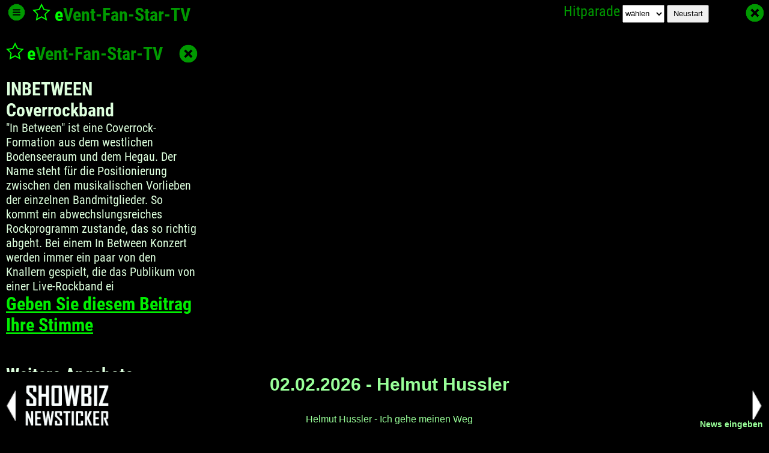

--- FILE ---
content_type: text/html; charset=utf-8
request_url: https://last-minute-showboerse.de/tv/all_star_index.php?ytid=eyO2APVH1ZM&liste=
body_size: 64884
content:


<!DOCTYPE html>
<html>
<meta charset="utf-8">
<meta name="viewport" content="width=device-width, initial-scale=1">
<title>&nbsp;&nbsp;TV</title>
<!--
<link rel="stylesheet" href="https://use.fontawesome.com/releases/v5.7.2/css/all.css" integrity="sha384-fnmOCqbTlWIlj8LyTjo7mOUStjsKC4pOpQbqyi7RrhN7udi9RwhKkMHpvLbHG9Sr" crossorigin="anonymous">-->
<script src="https://ajax.googleapis.com/ajax/libs/jquery/3.3.1/jquery.min.js"></script>
<head>
<style>
	
/* roboto-condensed-regular - latin */
@font-face {
  font-family: 'Roboto Condensed';
  font-style: normal;
  font-weight: 400;
  src: local(''),
       url('../fonts/roboto-condensed-v25-latin-regular.woff2') format('woff2'), /* Chrome 26+, Opera 23+, Firefox 39+ */
       url('../fonts/roboto-condensed-v25-latin-regular.woff') format('woff'); /* Chrome 6+, Firefox 3.6+, IE 9+, Safari 5.1+ */
}

/* roboto-condensed-700 - latin */
@font-face {
  font-family: 'Roboto Condensed';
  font-style: normal;
  font-weight: 700;
  src: local(''),
       url('../fonts/roboto-condensed-v25-latin-700.woff2') format('woff2'), /* Chrome 26+, Opera 23+, Firefox 39+ */
       url('../fonts/roboto-condensed-v25-latin-700.woff') format('woff'); /* Chrome 6+, Firefox 3.6+, IE 9+, Safari 5.1+ */
}
	
	
body,#navigation,#header,#werbung,#menu,#close,#news,#formliste,#formular {
	box-sizing: border-box;
	-moz-box-sizing: border-box;
	-webkit-box-sizing: border-box;
	-o-box-sizing: border-box;
	-ms-box-sizing: border-box;
}

body {margin: 0 auto; background: #000000;}
#player_div {margin: 0 auto; width: 100%; height: 720px; display:block;}
#logo_bild {margin: 0 auto; margin: 0 auto; width: 100%; padding-bottom: 1px; background: #444444; background-image: url(newstickerhintergrund.jpg);}
#navigation {
	position: absolute;
	top: 10px; left: 330px;
	margin: 0 auto; width: 550px; height: 40px;
	background-color: #000000; 
}

#news {
	position: absolute; left: 0px;bottom:0px; width:100%; height:100px;background: rgba(0,20,0,0.7);z-index:1100;
	overflow: hidden;
}

	#header {
		position: relative;
		width: 100%;
		min-height: 50px;
		background-color: transparent;
		color:#dddddd;
		font-size: 30px;
		font-family: 'Roboto Condensed','Mr Dafoe',arial,sans-serif;
		text-align: center;
		padding-bottom: 10px;
		
	}
	.sender{
		padding-top: 5px;
		float: left; font-size: 30px; padding-left: 55px;
	}


#ytid {width: 100px; height: 24px; outline:none; background: #000000; border: 0px solid #000000;}
#listenname {width: 100px; height: 30px;}
	#werbung {
		display: block;
		position: absolute;
		left: 0px;
		top: 60px;
		padding-top: 10px;
		padding-left: 10px;
		padding-right: 10px;
		padding-bottom: 20px;
		min-height: 100px;
		max-height: 90%;
		width: 340px;
		background: rgba(0,0,0,0.7);
		font-size: 20px;
		font-weight: normal;
		font-family: roboto condensed,arial, verdana, helvetica;
		color: #ddffdd;
		z-index: 1000;
		border-radius: 5px;
		overflow: scroll;
		opacity: 1;
	}

#tab_kuenstler { color: #000000; }
#tab_kuenstler:hover { color: #CC0000; }

#menu {position: absolute; left: 10px; top: 10px; width:30px; height: 30px;}
#close {position: absolute; right: 10px; top: 10px; width:30px; height: 30px;cursor: pointer;}

#schalter {position: absolute; left: 0px; top: 0px; color: #888888;font-size: 30px; cursor: pointer;}
#schalter:hover {position: absolute; left: 0px; top: 0px; color: #cccccc}

#formliste {float:right;top:10px;background-color: #000000; }	
#formular {float: right; font-family: roboto condensed; color: #dddddd;}	
	
	
.button_close{color: #008800;}
.button_close:hover{color: #00ff00;}
.nav_button {font-size: 30px;color: #009900; cursor: pointer}
.nav_button:hover {font-size: 30px;color: #00ff00; cursor: pointer}

@keyframes werbungein {
  from {opacity: 0;}
  to {opacity: 1;}
}
@keyframes werbungaus {
  from {opacity: 1;}
  to {opacity: 0;}
}


@media screen and (max-width: 500px) {
	.sender{font-size: 30px;}
	#header {min-height: 40px;	position: relative;width: 100%;}
	#menu {position: absolute; left: 10px; top: 10px; width:30px; height: 30px;}

	#werbung {
		display: none;
		position: absolute;
		left: -600px;
		top: 150px;
		padding-top: 10px;
		padding-left: 10px;
		padding-right: 10px;
		padding-bottom: 20px;
		min-height: 100px;
		width: 340px;
		background: rgba(0,0,0,0.8);
		font-size: 20px;
		font-weight: normal;
		font-family: roboto condensed,arial, verdana, helvetica;
		color: #99ff99;
		z-index: 1000;
		border-radius: 3px;
		
	}
	#navigation {
		position: absolute;
		top: 40px; left: 0px;
		margin: 0 auto; width: 100%; min-height: 40px;
		background-color: #000000; 
		padding-left:10px;
	}
	
	#formliste {float: left;background-color: #000000; padding-left: 0px; width:100%;}
	#formular {float: left; font-family: roboto condensed; color: #dddddd; width:100%;}	
}


</style>
<script>
var ist_werbung="j";
var ist_formular=1;

var w = window.innerWidth;
var h = window.innerHeight;

info_ausblenden = setInterval(function(){ info_aus() }, 20000);
function info_aus() {
//werbungaus1();
//ist_werbung="n";
showFormular();


clearInterval(info_ausblenden);	
}

function vollbild() {

  var element = document.getElementById("bild");
  var elem = document.getElementById("bild");

if (!document.fullscreenElement && !document.mozFullScreenElement && !document.webkitFullscreenElement && !document.msFullscreenElement){
        if(elem.requestFullscreen){
            elem.requestFullscreen();
        } else if(elem.msRequestFullscreen){
            elem.msRequestFullscreen();
        } else if(elem.mozRequestFullScreen){
            elem.mozRequestFullScreen();
        } else if(elem.webkitRequestFullscreen){
            elem.webkitRequestFullscreen(elem.ALLOW_KEYBOARD_INPUT);
        }
    } else {
        if(document.exitFullscreen){
            document.exitFullscreen();
        } else if(document.msExitFullscreen){
            document.msExitFullscreen();
        } else if(document.mozCancelFullScreen){
            document.mozCancelFullScreen();
        } else if(document.webkitExitFullscreen){
            document.webkitExitFullscreen();
        }
    }

/*
  if (element.requestFullScreen) {
    element.requestFullScreen();
  } else if (element.mozRequestFullScreen) {
    element.mozRequestFullScreen();
  } else if (element.webkitRequestFullScreen) {
    element.webkitRequestFullScreen();
  }
*/
}





function show_ad() {
	if (ist_werbung=="j") {
		//document.getElementsById("werbung").style.left = "-600px";
		//$("#werbung").hide();
		jQuery("#werbung").animate({"left": "-=600px"}, 500);
		onw=0;
		ist_werbung="n";
	} else {
		jQuery("#werbung").css('left','-600px');
		$("#werbung").show();
		jQuery("#werbung").animate({"left": "+=600px"}, 500);
		onw=1;
		ist_werbung="j";
		document.getElementById("werbung").style.opacity='1';
	}
	
}


function hide_ad() {
	//document.getElementsById("werbung").css.display="block";
	//$("#werbung").hide();
	jQuery("#werbung").animate({"left": "-=600px"}, 500);
	$("#werbung").hide();
	onw=0;
	ist_werbung="n";
	ist_formular=0;
}

function suche_liste1(seite) {
	
	//alert("Seite : "+ seite);
	$.get("schlager-tv-videoliste.php?vsuche="+document.form1.vsuche.value,function(data,status){
     //alert("Data: " + data + "\nStatus: " + status)
	 document.getElementById("auswahl").innerHTML=data;
	});

}

function yt_suche() {
	
	youtubeid=document.getElementById("ytid").value;
	//alert("ytid : "+ youtubeid);
	$.get("all_star_yt_suche.php?ytid="+document.getElementById("ytid").value,function(data,status){
     //alert("Data: " + data + "\nStatus: " + status)
	 document.getElementById("werbung_text").innerHTML=data;
	});

}

function suche_liste() {
	
	//alert("Seite : "+ document.getElementById("suche").value); 
	
	$.get("all_star_suche.php?suche="+document.form1.suche.value+"&sender=",function(data,status){
     //alert("Data: " + data + "\nStatus: " + status)
	 document.getElementById("werbung_text").innerHTML=data;
	 show_ad();
	});

}

function playListe() {
	was		= document.getElementById("listenname").value;
	anz		= document.getElementById("la").value;
	if (anz=="") {anz=100; } 
	//alert("Liste : " + was + " | Anzahl :" + anz);
	location.href = "all_star_index.php?liste="+was+"&a="+anz+ "&sender=";
		
}

var sender_liste='<br><a href="https://www.last-minute-showboerse.de/tv/all_star_index.php?liste=Akkordeon&sender=">Akkordeon</a><br><a href="https://www.last-minute-showboerse.de/tv/all_star_index.php?liste=Alleinunterhalter&sender=">Alleinunterhalter</a><br><a href="https://www.last-minute-showboerse.de/tv/all_star_index.php?liste=Artistik&sender=">Artistik</a><br><a href="https://www.last-minute-showboerse.de/tv/all_star_index.php?liste=Austropop&sender=">Austropop</a><br><a href="https://www.last-minute-showboerse.de/tv/all_star_index.php?liste=Band&sender=">Band</a><br><a href="https://www.last-minute-showboerse.de/tv/all_star_index.php?liste=Bauchredner&sender=">Bauchredner</a><br><a href="https://www.last-minute-showboerse.de/tv/all_star_index.php?liste=Bayerische Hitparade&sender=">Bayerische Hitparade</a><br><a href="https://www.last-minute-showboerse.de/tv/all_star_index.php?liste=Bella Italia&sender=">Bella Italia</a><br><a href="https://www.last-minute-showboerse.de/tv/all_star_index.php?liste=Benefiz&sender=">Benefiz</a><br><a href="https://www.last-minute-showboerse.de/tv/all_star_index.php?liste=Bestes Live Entertainment&sender=">Bestes Live Entertainment</a><br><a href="https://www.last-minute-showboerse.de/tv/all_star_index.php?liste=Blasmusik&sender=">Blasmusik</a><br><a href="https://www.last-minute-showboerse.de/tv/all_star_index.php?liste=Blues&sender=">Blues</a><br><a href="https://www.last-minute-showboerse.de/tv/all_star_index.php?liste=Booking&sender=">Booking</a><br><a href="https://www.last-minute-showboerse.de/tv/all_star_index.php?liste=Bühne&sender=">Bühne</a><br><a href="https://www.last-minute-showboerse.de/tv/all_star_index.php?liste=Chanson&sender=">Chanson</a><br><a href="https://www.last-minute-showboerse.de/tv/all_star_index.php?liste=Chor&sender=">Chor</a><br><a href="https://www.last-minute-showboerse.de/tv/all_star_index.php?liste=Christliche Musik&sender=">Christliche Musik</a><br><a href="https://www.last-minute-showboerse.de/tv/all_star_index.php?liste=Circus - Zirkus&sender=">Circus - Zirkus</a><br><a href="https://www.last-minute-showboerse.de/tv/all_star_index.php?liste=Club&sender=">Club</a><br><a href="https://www.last-minute-showboerse.de/tv/all_star_index.php?liste=Comedy&sender=">Comedy</a><br><a href="https://www.last-minute-showboerse.de/tv/all_star_index.php?liste=Country&sender=">Country</a><br><a href="https://www.last-minute-showboerse.de/tv/all_star_index.php?liste=Country + Western Club&sender=">Country + Western Club</a><br><a href="https://www.last-minute-showboerse.de/tv/all_star_index.php?liste=Cover - Double - Tribute&sender=">Cover - Double - Tribute</a><br><a href="https://www.last-minute-showboerse.de/tv/all_star_index.php?liste=Cover-Band&sender=">Cover-Band</a><br><a href="https://www.last-minute-showboerse.de/tv/all_star_index.php?liste=Damen-Band&sender=">Damen-Band</a><br><a href="https://www.last-minute-showboerse.de/tv/all_star_index.php?liste=Dance&sender=">Dance</a><br><a href="https://www.last-minute-showboerse.de/tv/all_star_index.php?liste=Deutschrock&sender=">Deutschrock</a><br><a href="https://www.last-minute-showboerse.de/tv/all_star_index.php?liste=Disco&sender=">Disco</a><br><a href="https://www.last-minute-showboerse.de/tv/all_star_index.php?liste=DJ&sender=">DJ</a><br><a href="https://www.last-minute-showboerse.de/tv/all_star_index.php?liste=Doppelgänger&sender=">Doppelgänger</a><br><a href="https://www.last-minute-showboerse.de/tv/all_star_index.php?liste=Double&sender=">Double</a><br><a href="https://www.last-minute-showboerse.de/tv/all_star_index.php?liste=Drummer&sender=">Drummer</a><br><a href="https://www.last-minute-showboerse.de/tv/all_star_index.php?liste=Duo&sender=">Duo</a><br><a href="https://www.last-minute-showboerse.de/tv/all_star_index.php?liste=Eventagentur&sender=">Eventagentur</a><br><a href="https://www.last-minute-showboerse.de/tv/all_star_index.php?liste=Fanclub&sender=">Fanclub</a><br><a href="https://www.last-minute-showboerse.de/tv/all_star_index.php?liste=Festivals&sender=">Festivals</a><br><a href="https://www.last-minute-showboerse.de/tv/all_star_index.php?liste=Festzelt&sender=">Festzelt</a><br><a href="https://www.last-minute-showboerse.de/tv/all_star_index.php?liste=Folk&sender=">Folk</a><br><a href="https://www.last-minute-showboerse.de/tv/all_star_index.php?liste=Gaudi Olympiade&sender=">Gaudi Olympiade</a><br><a href="https://www.last-minute-showboerse.de/tv/all_star_index.php?liste=Gitarre&sender=">Gitarre</a><br><a href="https://www.last-minute-showboerse.de/tv/all_star_index.php?liste=Gospel&sender=">Gospel</a><br><a href="https://www.last-minute-showboerse.de/tv/all_star_index.php?liste=Gothic&sender=">Gothic</a><br><a href="https://www.last-minute-showboerse.de/tv/all_star_index.php?liste=Hardrock&sender=">Hardrock</a><br><a href="https://www.last-minute-showboerse.de/tv/all_star_index.php?liste=Hip-Hop&sender=">Hip-Hop</a><br><a href="https://www.last-minute-showboerse.de/tv/all_star_index.php?liste=Hypnose&sender=">Hypnose</a><br><a href="https://www.last-minute-showboerse.de/tv/all_star_index.php?liste=Instrumental&sender=">Instrumental</a><br><a href="https://www.last-minute-showboerse.de/tv/all_star_index.php?liste=Jazz&sender=">Jazz</a><br><a href="https://www.last-minute-showboerse.de/tv/all_star_index.php?liste=Jodler&sender=">Jodler</a><br><a href="https://www.last-minute-showboerse.de/tv/all_star_index.php?liste=Kabarett&sender=">Kabarett</a><br><a href="https://www.last-minute-showboerse.de/tv/all_star_index.php?liste=Kapelle&sender=">Kapelle</a><br><a href="https://www.last-minute-showboerse.de/tv/all_star_index.php?liste=KI-Musik&sender=">KI-Musik</a><br><a href="https://www.last-minute-showboerse.de/tv/all_star_index.php?liste=Kinder&sender=">Kinder</a><br><a href="https://www.last-minute-showboerse.de/tv/all_star_index.php?liste=Kleinkunst&sender=">Kleinkunst</a><br><a href="https://www.last-minute-showboerse.de/tv/all_star_index.php?liste=Klima&sender=">Klima</a><br><a href="https://www.last-minute-showboerse.de/tv/all_star_index.php?liste=Komponist&sender=">Komponist</a><br><a href="https://www.last-minute-showboerse.de/tv/all_star_index.php?liste=Künstleragentur&sender=">Künstleragentur</a><br><a href="https://www.last-minute-showboerse.de/tv/all_star_index.php?liste=Latin&sender=">Latin</a><br><a href="https://www.last-minute-showboerse.de/tv/all_star_index.php?liste=Liedermacher&sender=">Liedermacher</a><br><a href="https://www.last-minute-showboerse.de/tv/all_star_index.php?liste=Lifeclub&sender=">Lifeclub</a><br><a href="https://www.last-minute-showboerse.de/tv/all_star_index.php?liste=Mallorca-Star&sender=">Mallorca-Star</a><br><a href="https://www.last-minute-showboerse.de/tv/all_star_index.php?liste=Metal&sender=">Metal</a><br><a href="https://www.last-minute-showboerse.de/tv/all_star_index.php?liste=ModeratorIn&sender=">ModeratorIn</a><br><a href="https://www.last-minute-showboerse.de/tv/all_star_index.php?liste=Mundart&sender=">Mundart</a><br><a href="https://www.last-minute-showboerse.de/tv/all_star_index.php?liste=Musical&sender=">Musical</a><br><a href="https://www.last-minute-showboerse.de/tv/all_star_index.php?liste=Musikant&sender=">Musikant</a><br><a href="https://www.last-minute-showboerse.de/tv/all_star_index.php?liste=Musikhaus&sender=">Musikhaus</a><br><a href="https://www.last-minute-showboerse.de/tv/all_star_index.php?liste=Musikschule&sender=">Musikschule</a><br><a href="https://www.last-minute-showboerse.de/tv/all_star_index.php?liste=Musikverlag&sender=">Musikverlag</a><br><a href="https://www.last-minute-showboerse.de/tv/all_star_index.php?liste=Neue Deutsche Härte&sender=">Neue Deutsche Härte</a><br><a href="https://www.last-minute-showboerse.de/tv/all_star_index.php?liste=Neuerscheinung&sender=">Neuerscheinung</a><br><a href="https://www.last-minute-showboerse.de/tv/all_star_index.php?liste=Newcomer&sender=">Newcomer</a><br><a href="https://www.last-minute-showboerse.de/tv/all_star_index.php?liste=Oberkrainer &sender=">Oberkrainer </a><br><a href="https://www.last-minute-showboerse.de/tv/all_star_index.php?liste=Oktoberfest&sender=">Oktoberfest</a><br><a href="https://www.last-minute-showboerse.de/tv/all_star_index.php?liste=Oldie&sender=">Oldie</a><br><a href="https://www.last-minute-showboerse.de/tv/all_star_index.php?liste=Open Air&sender=">Open Air</a><br><a href="https://www.last-minute-showboerse.de/tv/all_star_index.php?liste=Party&sender=">Party</a><br><a href="https://www.last-minute-showboerse.de/tv/all_star_index.php?liste=Pianist&sender=">Pianist</a><br><a href="https://www.last-minute-showboerse.de/tv/all_star_index.php?liste=Pop&sender=">Pop</a><br><a href="https://www.last-minute-showboerse.de/tv/all_star_index.php?liste=PopSchlager&sender=">PopSchlager</a><br><a href="https://www.last-minute-showboerse.de/tv/all_star_index.php?liste=Presse&sender=">Presse</a><br><a href="https://www.last-minute-showboerse.de/tv/all_star_index.php?liste=Radio&sender=">Radio</a><br><a href="https://www.last-minute-showboerse.de/tv/all_star_index.php?liste=Radio-Show&sender=">Radio-Show</a><br><a href="https://www.last-minute-showboerse.de/tv/all_star_index.php?liste=RAP&sender=">RAP</a><br><a href="https://www.last-minute-showboerse.de/tv/all_star_index.php?liste=Records&sender=">Records</a><br><a href="https://www.last-minute-showboerse.de/tv/all_star_index.php?liste=Rock&sender=">Rock</a><br><a href="https://www.last-minute-showboerse.de/tv/all_star_index.php?liste=Rock`n`Roll&sender=">Rock`n`Roll</a><br><a href="https://www.last-minute-showboerse.de/tv/all_star_index.php?liste=Sänger&sender=">Sänger</a><br><a href="https://www.last-minute-showboerse.de/tv/all_star_index.php?liste=Sängerin&sender=">Sängerin</a><br><a href="https://www.last-minute-showboerse.de/tv/all_star_index.php?liste=Saxophon&sender=">Saxophon</a><br><a href="https://www.last-minute-showboerse.de/tv/all_star_index.php?liste=Schlager&sender=">Schlager</a><br><a href="https://www.last-minute-showboerse.de/tv/all_star_index.php?liste=ShowBiz-Radio&sender=">ShowBiz-Radio</a><br><a href="https://www.last-minute-showboerse.de/tv/all_star_index.php?liste=Songwriter&sender=">Songwriter</a><br><a href="https://www.last-minute-showboerse.de/tv/all_star_index.php?liste=Sonstiges&sender=">Sonstiges</a><br><a href="https://www.last-minute-showboerse.de/tv/all_star_index.php?liste=Stand Up Comedy&sender=">Stand Up Comedy</a><br><a href="https://www.last-minute-showboerse.de/tv/all_star_index.php?liste=Stimmung&sender=">Stimmung</a><br><a href="https://www.last-minute-showboerse.de/tv/all_star_index.php?liste=Stubnmusi&sender=">Stubnmusi</a><br><a href="https://www.last-minute-showboerse.de/tv/all_star_index.php?liste=Texter&sender=">Texter</a><br><a href="https://www.last-minute-showboerse.de/tv/all_star_index.php?liste=Theater&sender=">Theater</a><br><a href="https://www.last-minute-showboerse.de/tv/all_star_index.php?liste=Ticket&sender=">Ticket</a><br><a href="https://www.last-minute-showboerse.de/tv/all_star_index.php?liste=Tonstudio&sender=">Tonstudio</a>';
function showFormular() {
	//alert("showFormular");
	
	if (ist_formular==0) {
		document.getElementById("navigation").style.display="block";
		document.getElementById("news").style.display="block";
		ist_formular=1;
		
		//alert("ist_werbung");
		show_ad();
	} else {
		document.getElementById("navigation").style.display="block";
		ist_formular=0;
		document.getElementById("news").style.display="none";
		hide_ad();
	}
}

function tv_start() {
	document.getElementById("senderlisten").innerHTML=sender_liste;
	document.getElementById("senderlisten").style.display='none';
	ist_werbung="n";
	//show_ad();
	yt_suche();
	
}



var is_werbung=1;
function werbungein() {
	if (is_werbung==0) {
	document.getElementById('werbung').style.animationName='werbungein';
	document.getElementById('werbung').style.animationDuration='3s';
	document.getElementById('werbung').style.animationIterationCount='1';
	is_werbung=1;
	} else {
	document.getElementById('werbung').style.animationName='werbungaus';
	document.getElementById('werbung').style.animationDuration='3s';
	document.getElementById('werbung').style.animationIterationCount='1';
	is_werbung=0;
	}
}


function werbungaus1() {
	document.getElementById('werbung').style.animationName='werbungaus';
	document.getElementById('werbung').style.animationDuration='3s';
	document.getElementById('werbung').style.animationIterationCount='1';
	document.getElementById('werbung').style.opacity='0';
	is_werbung=0;	
}
//oncontextmenu="return false;"
</script>

</head>
  <body id="bild" onload="tv_start()" >
 <center> 
<!-- Logo ------------------------------ -->
<div id="header">
    <span class="sender">
    <div id="sender_name" style="position: absolute; top:5px; left: 50px; margin: 0 auto; width:270px;height:30px; color: #009900;z-index:10" onclick="vollbild();"><img src="/show_star_gruen_60.png" height="30"> <strong><span style="color: #00ff00">e</span>Vent-Fan-Star</strong><strong>-TV</strong></div> 
    </span>

    <div id="menu">
    	<!--<span id="schalter" class="fas fa-bars" 
        title="Menü ein-/ausschalten"
        onclick="showFormular()">
        </span>
        -->
        <img id="id_bars" title="Info ein-/ausblenden" 
        onclick="showFormular();" 
src="/images/i_bars_link.png" 
style="height:35px; cursor: pointer; margin-top: -10px;" 
onmouseover="this.src='/images/i_bars_hover.png'" 
onmouseout="this.src='/images/i_bars_link.png'">

    </div>

    <div id="close">
        <!--<span class="fas fa-times-circle button_close" 
		title="Beenden" onclick="window.close();"></span>-->
        <img id="id_beenden" title="Beenden" onclick="window.close();" 
src="/images/i_beenden_link.png" 
style="height:33px; cursor: pointer; margin-top:-10px;z-index:1000;" 
onmouseover="this.src='/images/i_beenden_hover.png'" 
onmouseout="this.src='/images/i_beenden_link.png'">
    </div>

    
</div> 

</center>
<!-- Logo ------------------------------ -->


<div id="navigation" style="display: none;">


<img id="id_info" title="Info" onclick="show_ad();" 
src="/images/i_info_link.png" 
style="height:30px; cursor: pointer;" 
onmouseover="this.src='/images/i_info_hover.png'" 
onmouseout="this.src='/images/i_info_link.png'">


<img id="id_last" title="Back" onclick="zurueckVideo();" 
src="/images/i_last_link.png" 
style="height:30px; cursor: pointer;" 
onmouseover="this.src='/images/i_last_hover.png'" 
onmouseout="this.src='/images/i_last_link.png'">

<img id="id_play" title="Abspielen" onclick="startVideo();" 
src="/images/i_play_solid_link.png" 
style="height:30px; cursor: pointer;" 
onmouseover="this.src='/images/i_play_solid_hover.png'" 
onmouseout="this.src='/images/i_play_solid_link.png'">

<!--document.getElementById("id_play").addEventListener("click", vollbild, false);-->



<img id="id_pause" title="Pause" onclick="pause();" 
src="/images/i_pause_solid_link.png" 
style="height:30px; cursor: pointer;" 
onmouseover="this.src='/images/i_pause_solid_hover.png'" 
onmouseout="this.src='/images/i_pause_solid_link.png'">

<img id="id_stop" title="Stop" onclick="stopVideo();" 
src="/images/i_stop_solid_link.png" 
style="height:30px; cursor: pointer;" 
onmouseover="this.src='/images/i_stop_solid_hover.png'" 
onmouseout="this.src='/images/i_stop_solid_link.png'">

<img id="id_next" title="Nächstes Video" onclick="ladeVideo();" 
src="/images/i_next_link.png" 
style="height:30px; cursor: pointer;" 
onmouseover="this.src='/images/i_next_hover.png'" 
onmouseout="this.src='/images/i_next_link.png'">

<img id="id_tonaus" title="Ton ein-/ausschalten" onclick="stumm();" 
src="/images/i_tonaus_link.png" 
style="height:30px; cursor: pointer;" 
onmouseover="this.src='/images/i_tonaus_hover.png'" 
onmouseout="this.src='/images/i_tonaus_link.png'">


<img id="id_tonaus" title="Fullscreen ein-/ausschalten - mit ESC-Taste zurück" onclick="vollbild();" 
src="/images/i_fullscreen_link.png" 
style="height:30px; cursor: pointer;" 
onmouseover="this.src='/images/i_fullscreen_hover.png'" 
onmouseout="this.src='/images/i_fullscreen_link.png'">
<!--
<span class="fas fa-info-circle nav_button" 
title="Info ein-/ausschalten"
onclick="show_ad()"></span>

<span class="fas fa-step-backward  nav_button" 
title="Zurück"
onclick="zurueckVideo();"></span>

<span class="fas fa-play-circle nav_button" 
title="Programm starten"
onclick="startVideo();"></span>


<span class="fas fa-pause-circle nav_button"
title="Pause"
onclick="pause();"></span>

<span class="fas fa-stop-circle nav_button"
title="Programm beenden"
onclick="stopVideo();"></span>


<span class="fas fa-step-forward nav_button"
title="Weiter "
onclick="ladeVideo();"></span>


<span class="fas fa-volume-mute nav_button"
title="Ton ein-/ausschalten"
onclick="stumm();"></span>
-->






</div>
 


<!-- navigation ------------------------------ navigation ------------------------------ -->
<div id="formular" style="position:absolute; top:5px;right:100px; width:300px;">
	<form name="form1" >
		<div id="formliste" >
		<span style="font-size: 24px; color: #009900;">Hitparade</span> <input type="hidden" name="a" id="la" value="" style="width: 30px; height: 24px;"> <select name="listenname" id="listenname" style="width: 70px" onchange="playListe()">
	<option value="">wählen</option><option value="Akkordeon">Akkordeon</option><option value="Alleinunterhalter">Alleinunterhalter</option><option value="Artistik">Artistik</option><option value="Austropop">Austropop</option><option value="Band">Band</option><option value="Bauchredner">Bauchredner</option><option value="Bayerische Hitparade">Bayerische Hitparade</option><option value="Bella Italia">Bella Italia</option><option value="Benefiz">Benefiz</option><option value="Bestes Live Entertainment">Bestes Live Entertainment</option><option value="Blasmusik">Blasmusik</option><option value="Blues">Blues</option><option value="Booking">Booking</option><option value="Bühne">Bühne</option><option value="Chanson">Chanson</option><option value="Chor">Chor</option><option value="Christliche Musik">Christliche Musik</option><option value="Circus - Zirkus">Circus - Zirkus</option><option value="Club">Club</option><option value="Comedy">Comedy</option><option value="Country">Country</option><option value="Country + Western Club">Country + Western Club</option><option value="Cover - Double - Tribute">Cover - Double - Tribute</option><option value="Cover-Band">Cover-Band</option><option value="Damen-Band">Damen-Band</option><option value="Dance">Dance</option><option value="Deutschrock">Deutschrock</option><option value="Disco">Disco</option><option value="DJ">DJ</option><option value="Doppelgänger">Doppelgänger</option><option value="Double">Double</option><option value="Drummer">Drummer</option><option value="Duo">Duo</option><option value="Eventagentur">Eventagentur</option><option value="Fanclub">Fanclub</option><option value="Festivals">Festivals</option><option value="Festzelt">Festzelt</option><option value="Folk">Folk</option><option value="Gaudi Olympiade">Gaudi Olympiade</option><option value="Gitarre">Gitarre</option><option value="Gospel">Gospel</option><option value="Gothic">Gothic</option><option value="Hardrock">Hardrock</option><option value="Hip-Hop">Hip-Hop</option><option value="Hypnose">Hypnose</option><option value="Instrumental">Instrumental</option><option value="Jazz">Jazz</option><option value="Jodler">Jodler</option><option value="Kabarett">Kabarett</option><option value="Kapelle">Kapelle</option><option value="KI-Musik">KI-Musik</option><option value="Kinder">Kinder</option><option value="Kleinkunst">Kleinkunst</option><option value="Klima">Klima</option><option value="Komponist">Komponist</option><option value="Künstleragentur">Künstleragentur</option><option value="Latin">Latin</option><option value="Liedermacher">Liedermacher</option><option value="Lifeclub">Lifeclub</option><option value="Mallorca-Star">Mallorca-Star</option><option value="Metal">Metal</option><option value="ModeratorIn">ModeratorIn</option><option value="Mundart">Mundart</option><option value="Musical">Musical</option><option value="Musikant">Musikant</option><option value="Musikhaus">Musikhaus</option><option value="Musikschule">Musikschule</option><option value="Musikverlag">Musikverlag</option><option value="Neue Deutsche Härte">Neue Deutsche Härte</option><option value="Neuerscheinung">Neuerscheinung</option><option value="Newcomer">Newcomer</option><option value="Oberkrainer ">Oberkrainer </option><option value="Oktoberfest">Oktoberfest</option><option value="Oldie">Oldie</option><option value="Open Air">Open Air</option><option value="Party">Party</option><option value="Pianist">Pianist</option><option value="Pop">Pop</option><option value="PopSchlager">PopSchlager</option><option value="Presse">Presse</option><option value="Radio">Radio</option><option value="Radio-Show">Radio-Show</option><option value="RAP">RAP</option><option value="Records">Records</option><option value="Rock">Rock</option><option value="Rock`n`Roll">Rock`n`Roll</option><option value="Sänger">Sänger</option><option value="Sängerin">Sängerin</option><option value="Saxophon">Saxophon</option><option value="Schlager">Schlager</option><option value="ShowBiz-Radio">ShowBiz-Radio</option><option value="Songwriter">Songwriter</option><option value="Sonstiges">Sonstiges</option><option value="Stand Up Comedy">Stand Up Comedy</option><option value="Stimmung">Stimmung</option><option value="Stubnmusi">Stubnmusi</option><option value="Texter">Texter</option><option value="Theater">Theater</option><option value="Ticket">Ticket</option><option value="Tonstudio">Tonstudio</option></select>		<input type="button" name="senden" style="width: 70px; height: 30px;" onclick="playListe()" value="Neustart">
		<input type="hidden" name="ytid" id="ytid" value="" onblur="suche_video()">
		</div>
		&nbsp;
		<div id="formsuche" style="float: right;background-color: #000000; display: none;">
		Suche nach <input type="text" name="suche" id="suche" value="" style="width: 100px; height: 24px;"><input type="button" name="such" style="width: 60px; height: 30px;" onclick="ist_werbung='n';suche_liste()" value="Suche">
		</div>
	</form>
</div>





<div id="player_div">  
    <!-- 1. The <iframe> (and video player) will replace this <div> tag. -->
    <div id="player"></div>
</div>

<script>
	var is_ton=1;
	var film1 =[];
	var film = ['eyO2APVH1ZM','y_4X7um8Owc','bumYnVP1tiE','B8wFN88W-D0','iYefn2KGjpo','ENJAY166B14','NEfSW686m8M','2I6OYCIPGfc','GIYK-jYPpwk','p7A835Ba8tU','3GA61TX-pY8','vZ6oPhLohl4','hk6Y6t1SoNY','wVFUfjHd1N0','biCnuTQdgDc','ExXwxDNDmc4','x7MsIW0MsZk','kfv-yVhecaA','LbHkDOsQDXo','T46_cpQbkXU','6ytGmtmUVSU','t7P-jH2P2pQ','1NO6ZHkf0mQ','DD2GqZGM9ZQ','83neLVay1M4','Dp67gMA2H8Y','5OaAYBqEGJg','E8zkaU2Cn3w','VKDVExAPvM4','y8rpV8ZkStY','fdvu5rKFTmA','Amd92nMAmSM','IEzpinSdxpw','DwbI-VW6NBQ','nzE8eUlseRM','O3DllX1TAko','zxlQz-g-EMo','RDcJjTH6VlI','Kfp4BxEuT5k','auRL2Nx6His','PtCrnSkOsgM','hZOdCrJNq2E','D4UyJ4H5bf0','n72Wkhy0Hnc','TWWRoituNAs','P4c-OjLCgkY','8HB-8-ddYBQ','r94gPcQORPI','VFb8Vs0TdGo','G20SywJOh-Q','oA39prAa39M','pIzZ3A5xUwA','F3CSwdvHUuw','a9-It9FSvKA','ZT7L_zY8-WM','BeAxzOuELSQ','THLuwqgUruQ','PFFbAPctKmM','P-siLeBORAs','edTXdaGC7BY','om3AOocdUAU','0TqBX2pyAV4','MVu0NBaQwCg','mgLhdAEWur4','TL2dBtJ1q6c','QI92guuTv3E','dBbR091Z4RU','gbTwfrnSk1A','6YuqRYd-sxQ','5Bhh1EUkUvs','qdVUGQ2vQtU','gdB9SaylfYE','vk3QXvRDkZI','CMuxzZERasw','PeqlpE9BlOY','7gFodifxeoc','hhHxCY3s5cQ','loP4svWMxZM','WSg2CdOD0mw','ROEGhMR7Yfg','W5V72RazBUg','gQeSTYSFqpk','EGEGucjoSsA','xSuAqVj3rrU','53K2qbpb7B0','tmDIbf0JNCY','u33vRdhzKWE','ggkwmZmJ8rw','L0yey-kdYJ4','zePi2lA1wq0','Nd3aQmxcmhA','J7wEQnmDCac','6Jh5WcIp5jU','Csx7QCALORY','ZfiC0_gGGL8','f5I5oxG-MeE','OUkhbOv2ZMA','0x39_IsJeVw','2CkTJIfr7IA','90uI10lKeSo','gtMZTnJasGo','nqchJQyWd6k','8-QQgSBTJ6U','00qIY9BE6PQ','YwkGqnrgjdk','X88akhiFEvs','d7faxphbVm4','VbHLH6Cra5A','HQn6_JWiU3w','wF80TmvG8KM','8Pff9Rm4zAc','WBiBCOcAUWs','kBAF6SLfwWQ','aXHH7FFKDaI','HfdaQcjU1oY','4caZWulLx7Q','DbBXyLpdnmc','dAKkNlgVSoU','5WK9zCeVV90','D0eae7jz5MA','aQzBJu34FBE','9C4U4wj8J7o','oWve_rIO_1g','jx6v0OTsl1E','i3WsUxDKRWs','wpkubqRwEsk','EK86pY6-gDc','gJGGzYFk_yA','StFum_ZhJho','rNm-ygS1bU8','Ko8YShzfAOg','Qej4wOUPW2I','rKk2-tZApmg','79T6A4PpDEw','dwjN3F-NBjg','mExdKgVlRHc','UepHqik50ew','qH4Y5Q9B_08','0iTIDFonQZ4','0zM8maonWtc','Rygy_QRlbn0','y0t8LOvyZ60','NmtzKgScIuM','Wfv76wIsk6c','Qxu-qwk3bFA','rCVd-GbvqkA','f1Km-VfZZVM','T7NhHJZFgS8','olvCxEPEbE4','r_rMAtvvj80','DfEVn1EzZFc','8Rye5vWxzw0','DBhbfFoVjzU','J2hvgZx0_Pw','yv0JrvEGFSk','X60Qby0tFes','6eanccCSpH4','rejI34WvqbU','TM9yLnSrY_Q','NR37wHn0JuI','x-CwShNFh-k','l0FbwnCg17I','GBmpFfBg0Nk','BNibzch_qwc','xkOi_l8v380','IVQYrWXCQ9M','7YeyTkjf5ec','VQQQRKmYKMs','F8FnGlCDZhQ','be3MYPKvj0k','5UUNfAqImlE','W1JTTpLufdo','W2MbchaGtGg','lQUQs8MXtgQ','noIGasTKJaY','JL6euEDHaDU','IjDqTGFSlzo','v5c23IEOSmU','B6Tvmj3zgKE','Pn5KPAZco-w','Uv8M7wGerS0','vAFnrc_K2aw','rn5d3pmQJ70','0bfAtWr50bw','_f3aJNGhpdA','l1PNcCST9wM','ay5ivRv5Je4','v3yneaF10xg','mqv53MG951o','gAzIeEU-HJQ','C_kYbG_CHYM','fMSJssahDuI','kYO1leMkv_g','yIOtrm09qQo','__qhroUdXK8','9rGt22Ttedc','JiyKDxBKNDI','JYZsHUUhm7M','01BfwAmHn6g','zkjECakayd8','l0FbwnCg17I','FcOdL_qYA3k','STx9NsaF8Ik','bl36GqcO1p8','A1BH7agO5Xc','JhRk4z74RRo','NsZ-3lDwfIo','vdeKrW3ryUw','gR4OKNK7qys','6GV9CkHtBWM','eO6xfzyBN9Y','LUrBBBCTTXo','KGF74qxH7Jo','NL1ln7KHij8','_cFjI2LAiGQ','L2WRVHno7oI','MIFS6k6sMF8','TAxgR9-CVtI','07uYj4abqss','5xIJa72yKpY','I2KKwz5Pttg','pLXTVFDJTZg','xjZkQScGveQ','bDYKlkbkBHU','6CPlz_QUpms','uATEus4XJeM','ClWveIJwCeM','XCb4SBUIq5g','XaHP8pnGWUw','O2LU8Kd2Jew','i5zxYUmJa54','V5-zxR4yRFo','z7shernXLJ8','v__F8Za4iGE','UEAbNQ9qCeA','RNJkmlUixzw','BcGdJua4ATg','bP6BEsxTAn0','ZIo_ON_Pb-c','N1Yz4juHERs','jtFxHHdjk7o','IGhsLHhj9Sw','bRt25awdtI0','QW_c_DU_4c0','eTvXzp55fKA','2M_laSkTz6s','C3OPyOa2h1s','qmCvID4J-fA','tv3WHoPuIvg','6JlfHDPASWQ','1QUkUpm9WlM','N5k5HlIw03g','e7-tFbNU1iE','KmSXLVp0z1w','jCxvfJDsRcw','YwnZvmxfCvI','bWizgZfwpaQ','w1qKoHots-8','DJK2EryT5pk','bWizgZfwpaQ','_7hWs-h89cs','b-uhEwkvBNk','9i5I-5gfeMI','iBfSxhd8waU','Xea7jGQvN2o','glpyG6lofB8','cb6geEzAg60','5mQVljB7JGw','dyfkvEPNZ44','WgiR_h5608M','hvoVqqYAv0A','u-2ML9s_6hM','O85mwRwbSFE','zb4JM8Lc1L8','rN6dtxSWkr4','2GZDrJ9u1p0','GuFVwiDtTkw','nOeAvW8VmnY','IIAb8w1qMk8','UObshVL653M','CLm6KSNKvAY','c9VbthlhmIg','n_LTw4jRcfA','RtRE6sJLT10','cYn0Fivkljc','Z852eb1LFiE','MSzRDAxDWWk','pG4w4HpwXZk','OMDUMuI0grA','RsWgdyFYSvU','UWlljlpy8Zk','tLYqyRtgZhg','d84uevfrjCU','OU_4qxEqC8o','F0OfOOEoFQk','ApLUMeIA-G8','ye_Swij_7Yk','xf-cnQNE3iU','8ohfSdSnIXw','okGEyqrnkiM','w4lbm3HQjYY','VyIRlBRQ3ug','5lNvKhkA6IE','qXhYDT3lOtw','qCDpj0_nij8','aQ4Gnxo_5AE','xfZdMx--sNQ','1qdkAfaDPOg','nYmjF2DBYOc','U2gPdONvyoo','jSDgXMIZCGo','WYh8V4lQ6ec','b-9Ia6vdzew','-67ZRjo-KoE','k5tdAXyhYbM','VrhL1PRVDnk','RI-eMzjBG50','EZeQkQbqo3Y','cEii6mJ3510','x8Y9iRmX38A','qorJeDsph0U','NIDvE6aC8yE','59Yvrr4_usI','C3OPyOa2h1s','czvLK08vc0w','oMBm-1Fy19c','mMAygxZNHZc','uA6biSXM0pY','iWERY1YQUNY','EAWTkQhkax0','3YuPOB3CK4Q','_sxobyO4PWM','d-y1ZR_BtDY','pylev7r9aNU','Kh6xLRD3yHw','HDVi7tVcHhA','IodvaxQf8VA','eX5kKq10CEQ','oGDVEXfITak','2uYPFNTdmrc','mgp2crccWZI','osxsfgWgqQY','YwvgmoO1fz0','9LaEWa6-oCA','iG3uou2RlF4','O-cZS8iEtKE','Nlk6fbgolXM','6CWkaKkdSvI','UiTqtxU0yLw','eFWhzlDf6F0','MKt_qkeFNJI','TCtptxhT37Q','FoD0rTRGaNE','0x8WgXLYf-Q','0ySwVZV2Bc4','xKwjr1Ok800','qchgeKQ2PRc','riH-Nd5VbrQ','0aV-D7psPiM','XmiyN8Ey6XY','YyppW9l3pi0','NJKkcqZvJ7M','UyLPDRaFum8','DPSnIa5-ipc','e0UlpRKQBE0','b25Gw0aATFI','3JpT7QvHL7E','f2xhywo5Tgc','ojXn8_T6QN0','r8DT3cIWHLs','9cK_p9kxHEw','oi77MrWEOt0','BNNuULAVju8','L_H2qZovHHo','vwPBLvdpE8A','w6Dnv6Nh3YQ','0xWl7Kjm3TY','09839DpTctU','Tqy5DqQ_qXE','AlXmp3Mpfo8','69wyPFFk_MU','lk7JAJahDbQ','ylu-wkN9cjc','vt_a_Q1JbYE','0VeKyYFg4B8','SUrnJYYEbi8','ZVxGTuVQqZM','ukzEKxN9tB4','Tz7tJMbDIZ4','afIrnbGRREk','o2mfv948-i0','8usZtxt2VKc','gVP9NFqUhnI','KsYwq-3NkLQ','eL1r_iKNANA','eL1r_iKNANA','aBZ4LTXbKAw','u7kFXPx9hXM','RICyo0bbjNI','txtNgkf-ocQ','AxNo0_ZG6ho','tGXCiuPu9go','udc1JSIDjUI','kcmdcPFLe7E','IsVk6bXN7no','CzOGAoY_Wwk','FMBTYnNhbQE','FkCqKhxmcKQ','Gx4lVVHV1cI','m3MrhuzxALg','s3QeDFQs-Vs','_vakXlmr6xo','gij8PHDqjqc','AFYeTo64cNg','5RyVdkZXCT4','3h9nPqD3Irk','vdU8WRYCjoU','R24zSjt8QYM','S27risms7B0','fdc5nJqGBSA','_NPErE0Nlbo','9T9a9rzpeLw','J9hQ3E_LEj4','8x4jim7O4MQ','7UcB5xvlSVk','TKNBfg3tlrc','FCCQ3KEWHTQ','r7trbOi9kX4','VVgbtmmu_os','HMkHxdmXSj0','S6KPELIiDyA','uaxgZdw0vBA','9w39DqXdoKk','h1DZHZg6mdg','GLk9_HYnAC8','GLk9_HYnAC8','iIyTxZQqtuk','qy96MmNL_lE','0RZdetdiuIg','Ppw5MwzObuk','QkGMbYRrjeg','68HzFuos9I4','lRP6dvmxdMY','BuEfsVwKEcg','TkOBrbmiKfo','mtUW_00biQw','r94OdYlcuUM','lLBACogeENI','8q9CowiydOs','gm5EbMguK2Q','a3bnAR9QjhE','Tkop0HJkK-Q','sn-sXmo2ugM','d9dHbzf9bmQ','5JUJwQ5JP8g','ml7rhUhQs18','GYa4ig03r0k','kBbFrk0IOxA','IVQYrWXCQ9M','R3yan-6H4VA','wcGHHMdY1xs','g4tndaMmmQg','hJvD0OMgCrk','Ww5PT5sfz_Y','LnVOVDUeW0k','dG6oQXBsaLs','fmvlSaz2ENc','8zB8UCiBLfg','M-0oc44UDGs','P8ZMytr_TFI','1yG6kWRQ7X8','8ctkMdU580w','mMaZRzYHdcU','luGqVdsCsQk','hB1f5Z9C1iU','WnqmmCmFBBE','qAMcJJF7Oks','qWKasXK-3IU','MbgJ_VsOU8E','aWYg7r858Fk','tWnodscGNGA','nqvOEmc4GRk','Z4l1pVroHwU','7oT8wgbttmM','Zo2m_64BojQ','68iOJF9Gd18','Wd7Eg9nsaPM','UjdcHakA48k','OBP8YTao6Ds','HfB1TeQh5n4','Hfyb8J0laJs','Ku00lX_dPlI','F-ehL8nIqMo','Bn9dhqbcgVY','I21fDQBYWMg','niL4o3-5Xq4','QDGjxhHp_4g','2rofT4WQbdE','VO7G_iPQjRU','HlivKmeyBE0','zofsfBzjWXU','5aViJ452zIQ','__sEKUxWlzs','kCMJveIFSZE','clRU2RphPOE','nYXb26T8pgE','OYPdBzDGMOY','RO5QKzoxZ7U','whDeUcl60c8','U2Kct-t2WaU','t7Rl_FJAFSA','3urNk6VPAlc','8MSWVHI7P5c','TkvHc3mMA4o','dCInIDjYpl4','KpM8xr0YtYU','-8KhhA90xP4','0dOzEl6_9ao','4zOIYPyuHhA','53EgoWA2C48','-3zYBOfOCwE','ZuT9fKJx7cg','TVvbpTLexDM','L-VnzUI8FEw','mfUPPcmQTA8','cLEKG9D0E_Q','gkV9ndt-hks','A5n_bre9V9A','ZTOWivvExZE','EjyTd-e4jRI','C6ZBHDwNjyI','sq1oLgpMWIg','vhhsezjKtcc','gpBMjHI7yX4','Xgp8kjlO8nQ','YELyL5Ko7ow','sNbLe2i9zKA','lPtF-6HpND4','BiKG68t4yHY','YRK9HGfekSg','GSnz2Mb-pto','BlUKofwX4GY','3K11w8_zV0Q','2NehCENR-L8','1uemy5ia7b4','Mr3NX4EoaGw','GWgisTPKCdk','dZ0BXzdK_ws','dZAz4hBNlzU','vQNVKIB5BG0','fyp7Xn0jVFQ','y6ETopjaSxI','7w17FV6DuoQ','O_Ztmco4hb0','4LisN_u9GEA','8Jg22No2OB0','Z6oHwyYE-5g','fOoOnX25x7w','SIRKkSG1RTk','wykjUjVG_Gc','pRK8DI6JlAQ','LrsL6RttgDI','7w17FV6DuoQ','7w17FV6DuoQ','7w17FV6DuoQ','Atl1aoDEub4','XqdfcGWxD6w','bBY_I3wtO24','8HHk3r7A138','b9tG64G_zGk','uHaAPX9uEu0','qmifIHOgkRY','96X8zGSsg-c','dxwEgkeeeYQ','LjCagc-bTWs','P9uabWs3j8o','EXytlRVMZ6A','rgRZ_aWqbiE','QwkemyCRSPg','q--Rst2Xkfo','L7NrmgBLxKM','6r3oAacMriY','DLyB-bao0U4','lk2-bgwA0Ro','Xvg5zXSS3C4','QuydC0XC-sQ','Oo72JacVFbE','UvY805A_IqY','n3QfQqmEeyM','6EW7kgwaSIA','x85RGc6Np5M','h0CnqFxaBzs','b4_zxn-SZok','qy4Q5UlkgHs','g_WJKHKKSPY','WOR3eKKcZS0','P93vTKao3IU','7hMeABk5aDQ','puEnVFzJsOU','_RgnUx7Y6xk','hxoeHtbdxLU','XACLD-zkcqo','NQMDPgVi_58','rNE3oKb_Iyg','DCvLmWHbj3w','unYFXsFemhI','eFmbk-lPNfw','8kSut_u3tqY','ZkP9z7OohvA','vrm8uGZZ4zo','vGiSFab5CCo','F2sIKnlkVvo','zQohdtrVpe0','osNUPmEs3gg','F3B-6-tShmU','4rh0TOPtSgs','bhlrWpkh1EI','_sF716_PTsg','Bs6Mg7gQOYQ','GfYAaFDyz7I','CLhLIGIhfu8','_FpUauDveOE','KC-uTiNrcco','HYZ43yAaizA','DAfkjZKj7Mg','QReBsOvk3YM','X4kNRhz1tBM','MHIKvx9KKR8','kXSZoqr396s','bw4fhktJGUQ','Lq6nfmNqGJs','s-Fack0lP5w','NTsDBSVS9f4','PgxTmtY5UxY','3-AZ7Vq0TKY','wt6R-K9hTDE','1231TDYTOSw','M7ORF3yjYyo','dwgJXD3qlyY','81NtaAY9PqY','ZmrQYbPO3wM','CTSnnLP0xS8','EVmIduT9mLk','Gb8LTwqpdG4','KVHcPtQh3bw','7nxu0ISSsNw','SwjpMZB3LoA','VHWb_ku05Dk','P6ByA4v64l8','sK5ALffT0EU','8tTNWAf0l_s','nKS0k2jKZk0','wyYDISOZpbM','A_e1_z0vXkQ','trTw6uZ2P44','o8Y-p3HM8ic','CFNBheBaeOQ','vUpF6VjIC-8','_Z-pcbbI0k4','5j1RekPMeow','_jXKhrLt3I8','LF7OX2oBK_k','UjN4pH6QqTk','cHN13Pktcgc','q64t9cNsYBI','CnEYLUu37ts','mSxtzZenn1c','wBnAkDK_3-s','RMzfOGBjKmY','l8h32s1UYcY','7Wf5I3DqfnQ','LcqBpsbi6Es','kRrFxZA4D6o','Sl5Xcc1yyMw','dqNDiRZMaRM','gdypgW1_DWc','AgHX955ScxA','AXstTZM7TfE','LNPcG0Rzpyw','vOU7VoJwEs4','QTDbGtyGNMQ','iAsHY50q3Tk','cptPBeOPrtw','rimguAL3nu8','ALxmYAtlJAQ','UgVBGydZT2Y','0ho8p7dV5GI','rS6p2XoR1YY','Bl6U-wCneKw','hqoOC_MPQMs','izHB2EdMngg','Er8NQOttkdc','l7amKdtqboU','v4e-xXpE18s','U7LXHXvwiXw','GMr7c02ZCdY','dSeYcd6bMMM','Qqil2Ycje6U','AHADViu9o7w','WaFKH7l0QXI','5WHQl4jGswc','og4VLevEMWw','Mufd27Xzkb4','iaM293jIQUo','XNeDUfbMElU','ujJqbMN0Vy4','joydkFs7AwI','IsfzfckHWw0','3oDkm-232tE','BcbXlVu40qM','I6pHEidVUpI','w6IdjXzVIJE','tYdBdFtfy50','edRBXnTiqtw','3ZYRgehIIVg','Zcd51e0GBG8','s8eTBCs9P3U','MV17aOt-CwE','zorQ5OEPRVM','EJZouawaR0Q','nvQAJHdy44A','3lfvj7OQRh4','ubbcHQX3vFM','dt7euUnQHbE','8z3Fc4uaLTU','qFkZNfKY6_g','vKOEsSB98M4','lat9YWrdwW4','qiaaQpAuFqI','o4g216DWi4k','mjZiMzUgGOg','gi0Wb89yV4A','ZyFt7vFUAhY','0gwIChfVOVQ','hXHIdNutO2U','lDlsc9CATdM','U54yqreo0LA','HU6RL_GMQtM','l8W1P9nji9E','xyWeKEmLp6g','HqBb1WIcQJQ&t=','ARLEijgfjtA','lI1_Fa82jX8','4WmXkXveiLo','zDTYQIYdFd8','w4roIcIJoLI','LXR3ebOCVOI','VuzhDYrGx7s','AmlvWloEpLY','vrfP4d8ULiw','kC2ay4nnEL4','NHJj7Oo-FnU','P0uST1-OFcY','1d2E9aHw7IU','NvdWJszaJX4','WHB_uzi6TCc','F6EugHwJAEU','RqBExOzLWJs','bgfE3u_RudI','EjyTd-e4jRI','pNDvWZ_o5mA','ShVksGKLb2Q','16h-sI3qz3Q','I4ruXHW73mM','kzjnpAUYXb8','bGuLAPv4ATg','ZX8bwczbV1o','1JW7dmRUSqM','APOJF-8x6fI','8aJq8-Cc-RM','25nBJ4G63wE','r3HtxwTuYB0','mYc3xKXsJkM','NCU7oGDLfK4','Eznkbw-Z-1A','ZjVrPl_h36o','V3v-dekg134','3VUIL1fE7Pw','w5_YoyQfDF0','sP7b18J0xZY','50oUrUV3q90','NhuBBqO3-Rw','gxX24pk98eo','hU2yFkX4ry8','XGjdldsS92c','rCXGU8cOYac','XcoMLnfsVTg','fF5_MF0Fxbc','b3InACBG4Qw','0hgmSRVKAnM','3IO_2fXUM8Y','tw8RLKl7Ym8','pMuRvE093hk','6R1tk-IxXmc','ywOjKUqtl7k','mf-UiBzaRAA','geBAX7XlgpA','CcBmlMxslVE','bVH517J2isg','mHul0DEFO1k','7LePhNCWRi4','w6D94_tw7Rg','RNBd7riPaTo','wb7D00nB_uw','l9UN7zRY9S0','glLU_6Ep7OU','i59pLPuwZeY','1yg6De9Qgbc','u2_aC0h-ciI','Zog-Sn0OHnQ','ProIAanzsKM','uVOW7iflpjE','8gjoJ3k5CMA','l7tHpdYiWOY','OMCNLrwSK8g','0CTJQlnU4DM','LXiNHAGxc9Y','Kg_JTv_3_U0','bGnIj8J5y94','1uIRxF_K9LY','APukMS5QfE8','qpwxMH4x_U8','RO4FaZ3F_uI','QegRe8GitqY','Z65sEyM0DcE','LpJGggySo6Q','MgqvLWPAQhM','r2hYk_2IV04','30W8wuAMJRw','pRp67uP1ccg','XaqWYBjY-_g','nUqxpLDUwLM','lnM8BvQx2VU','rl1FmG0cjGY','s2LMe-6KK1s','atIIRJQ0PSY','E7_qbbnbb84','NnyxWgyxkrI','ooyVzTAI7_w','WHoBv2ajQeQ','fdjLhm47I-w','2PM8gKgtKlc','oHcEM9hH1xs','xG4gp5ESkco','x85RGc6Np5M','9RfWtQyixI4','NXAEmH-ti3g','GNAJFSqFC4M','2aZEjG9yods','LfE_-HkL7OE','5MZH9_c9k4w','dVJhQ6oqZ4U','BVioPkxS0UQ','MRt53tpt-wk','OGGkXWuYR6Y','1NI_0mX7YKA','ioKD9yOxnE8','K8Y9v8iWv-0','ikWAGcxWA6Q','1w3SfXa9uEc','jeSo_oq1mVk','ip2AnJJzzP4','aJ7ohu0a074','Fy8yJnjcqnA','XKsS4IBVPVs','QZBCAZt3Uag','4pwHcP3MQgY','eG78cFtcJVE','nIXrBV1idKc','C6JdIyMr-dQ','jwWtPzYrkBQ','jp23vjFYDEU','fVYEFfOeG6M','2wui5JxnK-A','vloUhu7QxmU','g-IuZDuASiQ','IpFBIhbKxhk','nZdgbBErsDE','C8G5MP4ZU4M','zDO6LUwE5RA','L9JvhO9hGrg','35bdcUfsAIU','VQ5O-mUhglM','6sU6cbb_Gfs','CVrxQmzyo2Q','tZiLLi_skvQ','qAgaDlgcdbU','QgaJlbitYzk','hzqcMvDON1g','CCHsZ364wsU','XmD5rT6ZMtM','6uy-t69u9m8','ooKz6Oa7lrk','KDfhdwKPfik','9T9a9rzpeLw','ktMz0A31me4','IX9Jmkljp8A','230FJc5YqxI','HbYskLDGFzs','LNcm2ymGdJ4','UlWT8bgKYtc','WCMRM0O4FR8','1-A4p7wsukc','o0pFGx-tLPs','R6UJUKtjyDk','BLDfuxjubR4','UovWo2ps8dk','B3w_BWYYE8Q','CmuuJMUZIuI','ZsUpnpPb6vE','CATSRcHQs6Y','XTGAUceXotA','KfdkHnX88i0','DRVgb_T0vwY','NaaWk7bZguM','7xD-FBOgoP8','yM09PdrLsVA','U_4vbgYLecU','YHuSv-8xPoA','TrKj7pdW09Q','0O1GujtRwzo','bBY_I3wtO24','KyKs2iLLwHQ','3DLVLRpKtYc','kZORBDICNXQ','8oNEn98z7Pc','Vp7Hpp_v-pQ','QLeGcdvyrBY','ivPEKaBHjYA','4Yp06otym1I','eiyxiSdHQb4','dw5Mr8u__6c','2czABFw6RnE','kadosD_99Pc','P98r8aOY3ec','MJhEzeJYU1Y','G4Xmvd31mNM','mX4W4v3dHb4','jrdTiOwVGvo','wpGH8oMTWEg','z8s2Wu_wunE','cf9eIluf_rE','z62RJPlhl5I','tII531PCb2E','GJDf_9EB9z0','dPRuvpIpwQA','LN_SRLtIOyg','kp9rut_f56s','jyShQ9kJcQU','xvkZYuDGZbA','nhyST7wU8pY','bx9VjZmL1LM','v0HlzPyq0eM','0Xxjv-Bxktg','0ywvISmTTFg','SPUPtTW9uDQ','yV0sbFebWtg','GjGk15JcNLY','XA-9IiBYTM8','dQmR6XUpQa0','bhKkymcnKd4','EJ5kC0E8zng','ts-9GYf-cIU','UNePtAxD7Cw','_dqcqDxQHhQ','aFmwh5oTdic','t_wt7w0z358','vL_w3TD8uJo','LBFd0U9T7BY','GwZycwHmxQQ','P450uWduaEU','vIEqkNSQd-E','lJBcdW7vjxU','_4T18XCHzSY','gYI3_M_Lcvg','49TBi5-SuzI','npfVtUAifbs','iZPl_Sm-Azg','OXL4_W1MMhQ','a87CVmA_tkQ','-L2vcSE553s','5-QnYXv21D4','J8I1lJCW1zw','LcLRpklfIkg','pAKXg3KG5Nc','T9QWQZcw54Y','tts3waXk7_M','6kbnJns6wM4','fchZfasedp8','F-Xj88YAC6k','FjJ5lOSR8Kg','5I9CYu668jA','J6G6mndNcsw','Tg7LDM51myA','ep9XVyPQu1k','5hSd8DFmoW4','gM5dY-nCXKo','x1NfnI9bk4A','baXyHyJ-JjE','Y05AuWwdEHA','FbeL2R8uEN0','5r2-zMisRCs','wqk5Un7OJ_4','RVczcgE2nY8','T5mLgpdR0G8','0ffPLROX_tw','JoWjDsruD18','kRddVzWDVDM','K3ZBw0afqw0','gp0MYB3KYsg','SjYYf_wDMBk','rE66i9iOtzg','E6TPoZ7IdDI','8LYHf8njinI','CWdryt83WCM','Z8r3I8VaAPM','YPQHNjEJSwU','sjoTGsyWENY','9i26bVSo_6Q','OUqbybRcTks','5qSI0_7rKh0','KvJ8zVbiVvo','Eqe1uIdYfcc','c8IV7bx0SaQ','R9ZlJEICIfc','yLhx-NkdKKk','AMkx51f2j_c','1JVw2TQ6--0/edit','mCOkwHbrAJU','O8g4C1x98ac','FV2bmOqxPlo','ZynpqvUITyw','9uxJQelCUm4','Y7QymHMiCzI','ry0pgJFVpxI','e_D5rlZ4vhA','aXDz50aMp8c','U6A5VNzxW08','cFmMlQryWEw','HxKTut-P3uA','zG7bovozedg','fFmBG9jLU68','pS2FK1uyylw','xdxvTQar9jg','yPVPB8LiUEs','T0WVVysEhzU','ki526B-Jmrg','MPrKSIhrRII','hFkDbh_C5MM','kt-y60_0IDc','5THc4yFwLkM','Y_0_OFfrzEw','KX0lcVr9ugI','9UcAvVBKO-Y','Lasyae0wAQM','EpcSL_0ldTM','myaGS_OyhGc','tOBkIcjWvXA','cgg6HkUN69A','3A7rCRLJHsI','ozu8aYaZDyE','shxO-0V_fXg','WY_lOLwuNGA','TATpwEfDAE8','Kq6CTdDVARk','sp733mKuqAU','vPsW1jMHeB0','3iy9VZGn0qg','puPsU5JtcVw','QxGOqGL123A','Jf64hjJAE6Y','KJYoJ81na5Q','gQAstPq2Q9I','PxQMJMHdjq4','JA2XFg4MJ7E','EK_LN3XEcnw','xJhvAxiNXNU','eypvhRKGGh8','Db4-dkJb7WY','qyhRKM4DBgE','Yv8qrO4JuNA','796SoP52XI0','PfFO5kTzv_o','zJtBVtz2irE','dYye2GsHuEI','LCSVR4ZfFoc','Co_JV1xhC_8','n4Cb_gWzBKI','W7F0fwg-SF8','m0bs_rMqaNg','5XzB4n9_yk4','agQ12QbQsWQ','Oz1TrruVL_w','VxWAOn1rxNw','05OG5tJ_PjA','wFpotsi8SG8','KqLk8cWqd70','ha-edv6PVqY','CdBo34ycvkw','x3IqyTiSr3A','Wtornlaq4ac','ng5B7dtewWA','ZSnOXbaXzfM','ZSnOXbaXzfM','FR7LwusVfU4','W_iQvdQVf9w','0dDtOtNhjdc','10Zs4XH0ZFU','BrOcBUiCT7g','snPdEl0Duoo','sEoLBPNaGSQ','gBhYv7FoBSc','ypn7qzlUu5s','FD5lNYCF5J0','hdZRuJetLWU','kJY-9XAeFvY','SVm0itNIe1E','S-Rd7Lc0EB4','ZCnlV4QDa_0','zAKgejkU2XI','M4bYdJgfB6c','_pkirhf_S0U','WOJd_LqW2JI','kIEWJ1ljEro','8l_izZveA4o','JurCoq95A54','E0jf-RqxhG8','dJnA-mlJ5Cs','9uZhALT1qmk','0Adr17mqSXM','Y8C3w0yfNfY','7kSqPo8tAqU','yKeg8xnC-nM','Srecko Felix Boban','ffKqXby0hhM','R-7agOwixqg','U6aVdMBwOnE','Qitgfnqxevk','x4JZz41PZV4','pYGJQf_HaB0','8Dc3VebiS8M','WjqlR4XjL1Q','ZjN5bTTSOWs','-9q2CJjV78w','4B8oQuMwIEI','SoMdbsge8WA','hvJyueu-w8o','ge7a4NrobiQ','vI9jzjNF5qI','ce0X55yV9f0','OcLLfYWnNLU','lPJ3lyVbTA4','m6QLX86i4Y0','aVykM9CtvTY','LIVeANKYnl4','LZrE-iJfmD4','Y6-QVbG7fnY','zGiiUfVBITI','698V3suaYrU','JAOorzgESfQ','xXoY6T--BcE','VpGlsbegWBw','rZUi--Y2TS0','W6QOLKpjZV0','2PSbwZzhbQk','QLPk-DZaeCQ','JktVNGWacC8','gvnTqNfVbng','e2AeKIzfQus','_qoMSPatszA','cFDbHe5xj8g','2NXrhcbpiV0','Z-TNgyA3u4Q','xTZem6L8mrg','pBG6Jz8xyu8','BOFqLGxgD58','hd375XFl0m4','6mn5zVthr-U','thT8FDZ1jGM','G0Vj-D6H3OM','pWo2CNM3KsM','dCOyzEPUo_c','UEbwpQWCg0M','SINuOA7MiFs','RGl2OWdd8cU','HIigW29G3JA','SDKfc0UbxHY','Lo3oyRj-GZ4','GkN6so4xGZI','GdqL05TqcDk','2jBhoslCJbg','GG7fLOmlhYg','xF0HDZwwUKk','yTtkD3gouUc','0fZSjVXkqlI','1aoplfGOtuM','oQmssXcPunA','Ai7ZrOGTR9c','nSByRJGcX5s','3yWN1bn3lLo','BfHbQTj6Tlo','UACiyvVdo6g','7xDytHtRbJ8','saBYwxPu-n0','fdvbtZX71yk','0VVHZkkVbEk','VmlfFiXKzqI','wSAzEJbJI_k','edJm1AqTwlU','bEKoGgtle2s','xVoczCZd7dg','tgnt8U0JE-Q','gm5QScEDhc4','UrGS_6_HglU','xSWJBClrmgo','n8NYD5qHdBw','8joJ4TUWaD0','3WReLL9Nc5U','qFIJHaylMu4','D8ysC8OJF8Y','ngDd691ZbNg','OJIAC9fCwsE','H6Ykor-8MAM','qxx0utzApr0','HRzk3sWMxAg','7U_LhzgwJ4U','35A-4nS8S2A','ALZHF5UqnU4','DkUJ4pPU4w4','rpWryx2Wzr4','xQVeDaVSRMA','mLORE6qFLP8','WGOfX6BfFUw','1LYBNIPuqXA','_0wwznBo9E4','wtHzwqF94CQ','1xO3bndi_zc','omC2eg-d-6Q','sOEO71WVnzU','Le8W585w3IQ','KMjSuj_LRh0','CevxZvSJLk8','pcZbQYictwI','mfUdUPCq7XA','POIC1Fdb3vQ','u0Q2_cwkFwc','FT9Y-gJ6njE','1v75tSYU6F8','yp_hKwY4nrM','HToY-DDyZpw','3sO-Y1Zbft4','qFIJHaylMu4','uor0PTYjDkw','rkBrK8btJAk','VbM7rnfmxic','n5J11nPA5M0','Q5Ly9dxdM_o','bwKwWSrp2Hg','wCEK_04ep_Y','M0zIHcmIXrM','9Ke4480MicU','-PO6MqvzLfc','egMvUFEa23g','yMJswjcD8Fg','vWzZT99ZTbk','9AwCoMukfjU','OilSZjnHjI8','RBrSRYXS2cI','tM9yswmNwEU','6UD8wJX3sd4','-CVhj3ZzoUw','qBobBt2FA84','k-GgYRazml4','V3cF_AuwZIc','Ejr2kA_046g','TzcbUbmZo44','pHWvum-qwHo','oMTIg8N4XcY','7RUNWqwiNJ8','EMGdT-gaIX4','acLRdnmZmno','e0Cjoqq0u0Y','jfIeliDNAGU','67rc96joOz8','Vw62XFvc0AI','9wa0xwqvWto','TA3QKUrhvW4','Q0ni7RJbJcc','Z0b9sHkvjwU','VZyWJKxs1j8','Scl-MGYpcwU','L9UYrDwsQms','piuX9FItQWU','V00l9S1LpfQ','oebCUQQ3kYw','mrZaRgMMIyA','fUP5B_NHpko','QaAgWY5I2gg','eLV55lG90rU','egMXHyRnMAA','X7aEcgV9AZg','aZJZKaHO0to','MaSfFNiERIE','vXMYI0Vplxs','STbU1pEiB4I','iBSIWcotzSY','5mNOQ4VnLiA','MwrUSorRLmA','HTFPVp74SS0','B9FzVhw8_bY','wyyWXs0pXKY','sIcnD9lrbVs','UrBAgjZc1J8','cdy7zmLHAJY','BmYfHGkj4uw','cn3Y_xM-olw','tzW0QLIKicI','nqvOEmc4GRk','8RLxbll9p5E','7s8glZ-efMg','SNEdqMFkXO4','MqIj-Cs7NrM/edit','vpKA0Py1Z4A','WmMOnbTch5I','eLBmCKxg9x8','jW0rMtPZr0c','11YmxGG8Dbw','K7EAMwh5AGc','SCD1buWVVv4','LS48CJRt4LI','Vlcok_7RS8Q','RWkFov9AV60','hP1Fhnbax3Q','acHDhjNFbqk','GGoDzrgflN0','sqDtuEWeZ1M','R4sI0XzjLzQ','a0RjXIBuP3I','V7y35_f1stM','tnyD7NGFkfA','lr7L8pd-m9g','Acl3nPUpv7M','phvGSMnqpK8','v50iuN6B-fY','igrH9XMPrAg','1pnIMypIIbo','i_xwpBeGTvc','jHgE5AI0U14','PdRDL_vgxg0','sUf5djRoyYc','fy2S1RyoQwE','XTArn5PcVFY','9co-9b2dU04','Bkc-JpxEvNs','qLJAA03hp1w','6PqaPk20V2c','OzyyBcZqkto','5BbvFfE7FPI','1e9kw0gUIPs','gljZJltUU5Q','_fzBu4B-xU8','22k_YzgY5G4','lwtDXK0xQP8','Yj4b_r2C3Z8','oKslZ_VXlrQ','DmE7rWA-wp8','L8ysiXXCYsE','K8uWUHm4Viw','JYtx0-PAHSY','nqvOEmc4GRk','C8qlWFuzBvY','6K2XNym6QDg','udkoaGN9s-Q','nmwgOviuFGI','0LZYuWJavmg','-iuxIWdubQw','HFXqxXfQeMk','tinrJJZmER8','aLVcSC6WfeU','KiDBf2pTDvg','U2JFDaHH3mg','5eYH1Ed9wc8','02QJ4J8QlHU','dC87jlZlg3Y','AqXuB9dQFrU','XxNyBhVD1PM','JT-qGTAEmtU','8mRbeLUZCXM','MZkW1TBMHmI','h-z_LNlBE-I','hEdCZsi-4Gw','IkKU3c3dFWY','dwH7RPaNEUw','gzOEzKN28Mg','rt4CQc1MSso','jHNYRQMwtIg','sn9xZ2bJOp0','e1HfM3vJX40','dddEOJ4keeE','zF0K8GTQmls','BL2upAHTpBw','KBvptTEbitI','mPSGqdQV0Wc','s_4T3GKXKCI','VumfGP7qSdw','NfjrZ-i09Zs','1LGVGekPSzo','pHFHsubQVpg','5-CZlWLo5cc','9sntcrLKWoE','4B6tdJ214LQ','qQz8DjY89k8','y0hE9QcQU8I','Ww6cEVivMK4','sSrkmfnLgKs','nh12olZsOQ8','HWKAlepazBE','FhPMP9b_YeU','3smAss3AZWw','n9fqNz4B3AI','9heH98zxhpo','DmXdfA9dI_A','xIjILlIKLL0','gCQCZbTIZ2I','pR6aaY06TNo','XO3hbdnrchk','MlAt6ImD3-4','HnuCJu969nI','5fogGv_Grn8','0zdgBcieWYc','VQLA0ZiEykU','vfaF_lDKV9E','4ItAEjuZLmw','JHKUXCvkRcU','p4v-2hfg6-M','SKgQFVnwd4g','Rhnhkj2p2N4','YXeUu0WWGL8','Sd-YGB90poc','iAVE-2dYqzI','Sra8DkSAk-U','huCRpFOCFEc','Ys-oMoZEJr0','LCFpFBU944U','8gtzMrkpy2c','-YqAK61PEf8','xNH85vl6AZg','0z74BgbYTMw','JErl2vs4ot0','Mjh-9VAW3P0','aEw6kO9NJwo','lC8_NfpMX6c','ruIT2NCa5oI','p1PycBb0fUc','XJONgCIIve0','feGcqNNQAk0','beA8-X8O9jI','I9GoT5mAQhw','uMmwCSeLu1I','4AsRK1mfPX8','U0fbF_6Uc2Y','S_P3aqkNRd4','4dgoEv-MoQA','Ceo3flbhZYM','FhPMP9b_YeU','5TqZHAd5_0U','jVwmq6t6mH4','QUi3qBusCOs','8QKMtjBDwq0','W0jEP0bf-SA','VP-yCd0AyrQ','Y-EN-XY9ly4','5M5OGtw_VmU','uvgtNAkw-LY','uvgtNAkw-LY','Ww5xfbwjaPg','AwlN2bbPOPU','e1r6rl9hWKA','ECG72etNlsQ','UvkJDB9vJys','eV17xfQQkuM','LURtvTGyM-w','K_hvpP99EBo','P6Agwu_5J14','2opuRAg9Mw8','0HOn3gbyaEQ','Vzu2-BrrQSY','x3IqyTiSr3A','LdVTfXrsAHQ','YidGvcv3yuU','l8zjiHYmzSk','4tXPG2NWEFk','hiRX7mT_X0Y','/0ZgbCyX3uL0','l-l6G-196zk','htUNhj8UqZ0','4ZhGC_SEqNw','ilFHJYQPJug','4nZRjSnZ3_o','a3VwRs-V_tY','LEA6UzX0dQE','0rx07wBPdaY','gNdF_8_y1UY','KU3f-mAzNdo','NVn0B8pQers','q1pXUfAuTwE','WjXNPFRtTOw','589_iWeZzuY','6Ab6kciHnp8','TvGh2yuRBRk','J_fpbMN68Eg','vxutabSNtUg','wQYWFOOZa9g','pMaK4oT8uzc','C7Zbqxd28LE','byuK4MVbLSM','o_uMq-_uf-U','AOKDU7xCENo','1SGLoPUzKTY','BP_-U2EamHI','wzA4kXrIiO0','Kdlo1cPF9qE','aEVuQ-n3XLw','-pwK7by7QJo','-pwK7by7QJo','lIuGkG0yaxU','wP6aqgWE_4U','xnMgR-2L9M8','kgpD0xUjNUM','AclwkEOSydQ','hoh6mCVvb6U','EdPu5Wa2LfQ','TifrRbyJcck','fU9sMOFBq1o','tWMtmaFY7EQ','njOqjFOZFVE','lKPG_h8BlJE','k_2ZdzRMThQ','AOUu_ReqgaQ','VmaEoZ7zNB4','bsBJxEvrJHw','3F7NlX_huvk','-vzC7bG8E8g','FKDMxnWGLOw','QIBKXggcPNk','6Ab6kciHnp8','n7laZd5XZOI','F71CqUPN3ho','hOUO7DPGMg4','lsg28KX7RTs','pukVU5HLhgA','v5B_0FVZ4ks','Px2DShJRY44','8HWzu1ME2pY','WbgpjpqLOU8','MJJr_991ZRU','qx13pxzk5Wg','x6EsNmdttmU','0p4Y9gz16TU','_jQGutrywKY','_EPRhE0id_E','cHeND4GgdKI','cnSrfmzqe3I','dTSP_flr0Dc','M5qkErZkZNU','eYLizQojYrk','lo6U1lohwm4','8UGgfhiJ-k8','KLcYF0Jfbqw','AnLTOsikbkM','bo7jZk_XnhM','T7APD4bCd-c','aLv2HDDAGW4','AicSNFrbnfw','JTzLQ15zQrQ','DLhoe-Juyhw','AhUp66G47RQ','SVkU_TK63ys','gBxhfZnt-No','Q31uNw_jhp8','jj-9U-eQ6Y0','wsFe-PMzvTc','huJG2n0x_Os','okUnSE3OyIA','S-XW6SkqwWA','3rz8qAhLxFc','sTBEiIsNYkk','DxanmLjc3QQ','KJQKqzhIB4g','36Uh49eETgQ','C_vKIaQIJMs','aYVvxJtFofE','Ha63MXd3S4M','dL71qr7cjUU','MVVoEk8MDwc','ET2wqF8fEyM','MWF7HTOT8BU','7K_iAZ8kDts','Dy0RYU-LLEU','rocRHgXfDBw','7FSfaii5OWo','buRLRK7Mt5I','hyuC1X-JbpM','i_WlUVBf5o0','aeBCkXYptHQ','6tV-96Vpiws','L5ahhtB5Bp8','_yWU0lFghxU','tx0XR580T8I','3UnI0FP-VPs','BciS5krYL80','fUNTk5xsxk4','xC5TBRz92fQ','KCTtn-CpphI','98XMxYzp1Dg','eit-Ja_W-Rc','jTtSsaajUuk','AMLLFmZErxs','Q2aKHlRZCoI','wttwLUKXRGU','Q7M1LOKH0dI','pd2G7txYq3I','0KJs_dVtbbs','1kA_ZbBO9kw','Eqxzwni6MCU','K285agHmn5A','vJtudjoHLdw','rH8BGqaWxBI','qzA2yePQfOI','m4XxnmbfRc4','tPIcmPoH28g','hRyUk3A2VjU','9nvKYBfD-kA','zjUidM8zwXI','Qn6pAVvce98','CN1oeCOfa6c','gMUoqeTLAfs','QJfZfKZf4aI','LijMGVRIT-4','j8JfbVLmfVk','GmbLaEsTZDY','Ncv5aWcOOOQ','MXy9qoKs8Y0','7iyTo3IFvuU','eufA57cXiT0','GIpf645v_lU','gQmBqY9YeCw','mtUrvXwgSD8','bksqtNBz92s','alhnlCckDUM','VyKMZV0N4IQ','M0iNCtSqqIU','KSqDrbbnc_8','euNSvbdMptI','ObJialQ0ZyI','_BseOu6J48w','dC9BLUXc1jw','rjdWzyGTB0M','dHUpfVAjx2M','CU2Xkhe05bc','L6NqBFDphm0','H8QyQu7RpYA','IhDQwkg_y1w','1KEdmp172kg','ez5zjxJmQtw','x4gYNlDTMW0','iqOgM-2bUn4','qnDuEEWW0w4','la8i8Kpa-a8','3tn6JSyGvgg','PJS_xVMqz2Y','5L5Dw71-10U','okaqu3b9DA0','PSEQt5UOI9g','KXpBLakMiGs','y8G9eVp6IKM','LBPEYs-gSf0','dBoSg2E8zN4','OXxo2WGN-RU','ClRmpxoKVsw','pFJ96XCQWlg','qigyRbzYa0A','IdhA1TTOLc4','1FYhS4olMGI','7qR5aDjzs3M','4g4wAm_Lxnk','fkFMslz60w4','4to3o4mkfdw','Eo7nun3AYDU','lBAWiNuwj0s','DcNPqsWPbD8','kXSZoqr396s','csNAoGrB410','hOu-wkQtSIs','Y5r1i4HYjZ8','2fLWGgDcP0o','nGrg3q54HhI','rsnb_OJP1Hs','LZ7EhxtPmy4','Fag6qR5h5FE','gEPmA3USJdI','9pxEAngMWBI','uZiGTVRNwQc','N7upZjlP-uM','dWWE96mi-4E','Kb0r1k29YYU','2i7J1N17Zy4','bEcmHVQ4b9E','WY_lOLwuNGA','-JSMlMOUP-Q','ankBUnbMVo0','vqcUPyAIvZo','juIzVkNUH0Q','uqje_o7JDXk','P64-tJsYLSA','-z9eloGg9_Q','YrLTBJj26gs','PCVprC4TIvM','4UkIzePj4CI','pAycv4xtnDM','9meZ30EpXXY','5_tbOmQO50g','33_zLOxQmFU','euFyYkTI038','QxRp2hRisUk','61Zm_F2uom8','FkU5YfwN0go','Iv4d6t-fjRc','ljanIslY19w','g6OO8QS1dPo','2CxpnNevpH4','a2QVsdqYZnc','cOIHBcah_tM','CK63TT3lhik','AvKiuwqtwlc','ijHhDNPfL64','I3ufai-8W1M','IX7C4WsKk8E','sDcnNMnlyHU','g3T_JYnDz48','9cJl0odNAqI','KyjrCEvTbSI','bXaVKy38vMA','Vr52TcFhXfQ','wvUQcnfwUUM','y2bBgomIin0','DZRL29L69-E','6kg82nKLkUg','y8G9eVp6IKM','OGEBi169vkk','VX72qewv3xM','tMMRedxsPnM','z6I7aKRqXYg','05jmbwNHzsc','zRgWvvkSvfk','-sGu4EbEvjs','By7QebDDZbk','kK4gftraDPA','rIIMbcQS9vE','qTJlBmWX44I','LNxvaZYO38g','L2jM8bVWKB8','R3tCGWpdzDY','MAzrngAv0oQ','BsPyvz29bac','sDN0eBF9_fM','h2S8w0r7atA','I6cun6O9YHg','eRXW16oYdCI','4Xdl46eU-wg','J2SOvifVLGI','1rmyK-o6IlY','CPIxENQVDPs','t_NQdXzpsZ8','FcF_y77PDlk','mn5WEzk1HaA','BpO3mveqO8Q','57DhoqRD1Ms','QaVe83CESOA','dlfBHOKfVMs','nhX8OQP7DdI','y0hE9QcQU8I'];
	var filmanzahl=1782;
	var filmnr=0;
	var is_suche=0;
	var is_zufall = Math.floor(Math.random() * filmanzahl);
	
	document.getElementById("ytid").value=film[0];
		//document.getElementById("ytid").value='7U_LhzgwJ4U';
	
	
      // 2. This code loads the IFrame Player API code asynchronously.
      var tag = document.createElement('script');

      tag.src = "https://www.youtube.com/iframe_api";
      var firstScriptTag = document.getElementsByTagName('script')[0];
      firstScriptTag.parentNode.insertBefore(tag, firstScriptTag);

      // 3. This function creates an <iframe> (and YouTube player)
      //    after the API code downloads.
	  //    https://youtu.be/3siDm-fnDk4
      var player;
      function onYouTubeIframeAPIReady() {
        player = new YT.Player('player', {
          height: h-120,
          width: w,
          videoId: document.getElementById("ytid").value,
		  playerVars: { 'autoplay': 0, 'controls': 1, 'rel': 0 },
          events: {
            'onReady': onPlayerReady,
            'onStateChange': onPlayerStateChange
          }
        });
      }

      // 4. The API will call this function when the video player is ready.
      function onPlayerReady(event) {
        event.target.playVideo();
      }

      // 5. The API calls this function when the player's state changes.
      //    The function indicates that when playing a video (state=1),
      //    the player should play for six seconds and then stop.
      var done = false;
      function onPlayerStateChange(event) {
			//alert("is suche "+is_suche);
			if (event.data == YT.PlayerState.ENDED && !done) {
			  ladeVideo();
			  done = false;
			}
		
/*		
		if (event.data == YT.PlayerState.PLAYING && !done) {
          setTimeout(stopVideo, 60000);
          done = true;
        }
*/
      }
	  
	  
	  function ladeVideo() {
		w = window.innerWidth;
		h = window.innerHeight;
		  filmnr=filmnr+1;
		  if (filmnr == filmanzahl) {filmnr=0;}
		  document.getElementById("ytid").value=film[filmnr];
		  player.loadVideoById({'videoId': film[filmnr],
		  'rel': 0,
          'startSeconds': 0,
		  'iv_load_policy': 3,
          'suggestedQuality': 'default'});
		  player.setSize(w , h-120);
		  
		  // hole Informationen zum Video 
		  yt_suche();
	  }

	  function zurueckVideo() {
		w = window.innerWidth;
		h = window.innerHeight;
		  filmnr=filmnr-1;
		  if (filmnr < 0) {filmnr=0;}
		  document.getElementById("ytid").value=film[filmnr];
		  player.loadVideoById({'videoId': film[filmnr],
		  'rel': 0,
          'startSeconds': 0,
		  'iv_load_policy': 3,
          'suggestedQuality': 'default'});
		   player.setSize(w , h-120);
		  
		  // hole Informationen zum Video 
		  yt_suche();
	  }

	  
      function stopVideo() {
        player.stopVideo();
      }

      function pause() {
        player.pauseVideo();
      }
	  
	  function startVideo(event) {
		  vollbild();
        player.playVideo();
      }

	  function stumm(event) {
		  if (is_ton==1) {
			  player.mute();
			  is_ton=0;
		  } else {
			  player.unMute();
			  is_ton=1;
		  }
      }

	function suche_video() {
		is_suche=1;
		player.stopVideo();
		ytid=document.getElementById("ytid").value;	
		player.loadVideoById({'videoId': ytid,
			'rel': 0,
            'startSeconds': 0,
			'iv_load_policy': 3,
            'suggestedQuality': 'default'});
	}
	
window.onresize = function() {
	w = Number(window.innerWidth);
	h = Number(window.innerHeight);
	player.setSize(w , h-120);
}	

function say_text() {
	//alert("Vorlesen");
	selectText('werbung_text');
}
	
</script>

<div id="werbung">
<img style="cursor: pointer;" onclick="hide_ad();" src="/show_star_gruen_60.png" height="30" />
<span style="font-size: 30px;text-decoration: none; color:#009900; font-weight: bold;"><strong><span style="color: #00ff00">e</span>Vent-Fan-Star</strong><strong>-TV</strong></span>

<!-- beenden 
<span class="fas fa-times-circle button_close" title="Beenden" onclick="hide_ad();" style="float: right; width:30px;height:30px;font-size:30px;"></span>-->
<img id="id_beenden" title="Beenden" onclick="hide_ad();" 
src="/images/i_beenden_link.png" 
style="float:right;height:33px; cursor: pointer; margin-top:3px;" 
onmouseover="this.src='/images/i_beenden_hover.png'" 
onmouseout="this.src='/images/i_beenden_link.png'">


<!-- lautsprechersymbol 
<span onclick="say_text()"  class="fas fa-volume-up nav_button" style="font-size: 30px;float: right; margin-right: 20px;" ></span>
<br>
<img id="id_vorlesen" title="Text vorlesen" onclick="say_text()" 
src="/images/i_lesen_link.png" style="height:40px; cursor: pointer;" 
onmouseover="this.src='/images/i_lesen_hover.png'" 
onmouseout="this.src='/images/i_lesen_link.png'">-->
        <br /><br />
        
        <div id="werbung_text">
        "In Between" ist eine Coverrock-Formation aus dem westlichen Bodenseeraum und dem Hegau. Der Name steht für die Positionierung zwischen den musikalischen Vorlieben der einzelnen Bandmitglieder. So kommt ein abwechslungsreiches  Rockprogramm zustande, das so richtig abgeht. 

Bei einem In Between Konzert werden immer ein paar von den Knallern gespielt, die das Publikum von einer Live-Rockband ei        ... <a target="new" href="
		https://www.last-minute-showboerse.de/kuenstler/inbetween-coverrockband        "></a>
        </div>
        
        <div id="senderlisten" style="display:none;margin-top: 50px;">
        </div>
        <br>
        <br><strong style="font-size:30px">Weitere Angebote</strong>
        <br><a style="color:#00aa00;" href="all_star_index.php?ytid=y_4X7um8Owc&liste=">Parkuschitos</a><br><a style="color:#00aa00;" href="all_star_index.php?ytid=bumYnVP1tiE&liste="> Helmut Hussler</a><br><a style="color:#00aa00;" href="all_star_index.php?ytid=B8wFN88W-D0&liste=">Parksaal Nidda</a><br><a style="color:#00aa00;" href="all_star_index.php?ytid=iYefn2KGjpo&liste=">Chaméleon</a><br><a style="color:#00aa00;" href="all_star_index.php?ytid=ENJAY166B14&liste=">Rosenau</a><br><a style="color:#00aa00;" href="all_star_index.php?ytid=NEfSW686m8M&liste=">Stephan Hippe</a><br><a style="color:#00aa00;" href="all_star_index.php?ytid=2I6OYCIPGfc&liste=">Kleinkunstbühne Schaafheim</a><br><a style="color:#00aa00;" href="all_star_index.php?ytid=GIYK-jYPpwk&liste=">3H Records</a><br><a style="color:#00aa00;" href="all_star_index.php?ytid=p7A835Ba8tU&liste=">DJ BOTTEK</a><br><a style="color:#00aa00;" href="all_star_index.php?ytid=3GA61TX-pY8&liste=">Britz</a><br><a style="color:#00aa00;" href="all_star_index.php?ytid=vZ6oPhLohl4&liste=">Bürgersaal Plattling</a><br><a style="color:#00aa00;" href="all_star_index.php?ytid=hk6Y6t1SoNY&liste=">IZMY</a><br><a style="color:#00aa00;" href="all_star_index.php?ytid=wVFUfjHd1N0&liste=">Andy Amberg</a><br><a style="color:#00aa00;" href="all_star_index.php?ytid=biCnuTQdgDc&liste=">Ballermann Radio</a><br><a style="color:#00aa00;" href="all_star_index.php?ytid=ExXwxDNDmc4&liste=">Rosenklang</a><br><a style="color:#00aa00;" href="all_star_index.php?ytid=x7MsIW0MsZk&liste=">Gabis-Schlager.club</a><br><a style="color:#00aa00;" href="all_star_index.php?ytid=kfv-yVhecaA&liste=">Schlager-Netz</a><br><a style="color:#00aa00;" href="all_star_index.php?ytid=LbHkDOsQDXo&liste=">Power Buam</a><br><a style="color:#00aa00;" href="all_star_index.php?ytid=T46_cpQbkXU&liste=">Bert Falko</a><br><a style="color:#00aa00;" href="all_star_index.php?ytid=6ytGmtmUVSU&liste=">Tafelhalle</a><br><a style="color:#00aa00;" href="all_star_index.php?ytid=t7P-jH2P2pQ&liste=">Sabine Elara</a><br><a style="color:#00aa00;" href="all_star_index.php?ytid=1NO6ZHkf0mQ&liste=">nightwash</a><br><a style="color:#00aa00;" href="all_star_index.php?ytid=DD2GqZGM9ZQ&liste=">Gostner Hoftheater</a><br><a style="color:#00aa00;" href="all_star_index.php?ytid=83neLVay1M4&liste=">Würzbuam</a><br><a style="color:#00aa00;" href="all_star_index.php?ytid=Dp67gMA2H8Y&liste=">Felix Reuter</a><br><a style="color:#00aa00;" href="all_star_index.php?ytid=5OaAYBqEGJg&liste=">Achtung Baby</a><br><a style="color:#00aa00;" href="all_star_index.php?ytid=E8zkaU2Cn3w&liste=">Kulturzentrum Faust</a><br><a style="color:#00aa00;" href="all_star_index.php?ytid=VKDVExAPvM4&liste=">Anita Hofmann</a><br><a style="color:#00aa00;" href="all_star_index.php?ytid=y8rpV8ZkStY&liste=">Tonhalle Hannover</a><br><a style="color:#00aa00;" href="all_star_index.php?ytid=fdvu5rKFTmA&liste=">Brass Band Berlin</a><br><a style="color:#00aa00;" href="all_star_index.php?ytid=Amd92nMAmSM&liste=">Gustav Peter Wöhler Band</a><br><a style="color:#00aa00;" href="all_star_index.php?ytid=IEzpinSdxpw&liste=">Räuber</a><br><a style="color:#00aa00;" href="all_star_index.php?ytid=DwbI-VW6NBQ&liste=">Applaus Applaus</a><br><a style="color:#00aa00;" href="all_star_index.php?ytid=nzE8eUlseRM&liste=">Feuerwerk</a><br><a style="color:#00aa00;" href="all_star_index.php?ytid=O3DllX1TAko&liste=">Showkonzept GbR</a><br><a style="color:#00aa00;" href="all_star_index.php?ytid=zxlQz-g-EMo&liste=">Singalong</a><br><a style="color:#00aa00;" href="all_star_index.php?ytid=RDcJjTH6VlI&liste=">Sixx Paxx</a><br><a style="color:#00aa00;" href="all_star_index.php?ytid=Kfp4BxEuT5k&liste=">Die Legende von Nord</a><br><a style="color:#00aa00;" href="all_star_index.php?ytid=auRL2Nx6His&liste=">Mackevent GmbH</a><br><a style="color:#00aa00;" href="all_star_index.php?ytid=PtCrnSkOsgM&liste=">Fewjar</a><br><a style="color:#00aa00;" href="all_star_index.php?ytid=hZOdCrJNq2E&liste=">Rami Hattab</a><br><a style="color:#00aa00;" href="all_star_index.php?ytid=D4UyJ4H5bf0&liste=">Dschinghis Khan</a><br><a style="color:#00aa00;" href="all_star_index.php?ytid=n72Wkhy0Hnc&liste=">Victorius</a><br><a style="color:#00aa00;" href="all_star_index.php?ytid=TWWRoituNAs&liste=">Zischner & Peickert</a><br><a style="color:#00aa00;" href="all_star_index.php?ytid=P4c-OjLCgkY&liste=">Miss Muso</a><br><a style="color:#00aa00;" href="all_star_index.php?ytid=8HB-8-ddYBQ&liste=">AP Entertainment GmbH</a><br><a style="color:#00aa00;" href="all_star_index.php?ytid=r94gPcQORPI&liste=">Damien Cain</a><br><a style="color:#00aa00;" href="all_star_index.php?ytid=VFb8Vs0TdGo&liste=">Thomas Godoi</a><br><a style="color:#00aa00;" href="all_star_index.php?ytid=G20SywJOh-Q&liste=">Haggefugg</a><br><a style="color:#00aa00;" href="all_star_index.php?ytid=oA39prAa39M&liste=">Night Queens</a><br><a style="color:#00aa00;" href="all_star_index.php?ytid=pIzZ3A5xUwA&liste=">Turmtheater Regensburg</a><br><a style="color:#00aa00;" href="all_star_index.php?ytid=F3CSwdvHUuw&liste=">Bergers Schlageparadies</a><br><a style="color:#00aa00;" href="all_star_index.php?ytid=a9-It9FSvKA&liste=">Ratlehole</a><br><a style="color:#00aa00;" href="all_star_index.php?ytid=ZT7L_zY8-WM&liste=">Linda Jung</a><br><a style="color:#00aa00;" href="all_star_index.php?ytid=BeAxzOuELSQ&liste=">Tommy Benson</a><br><a style="color:#00aa00;" href="all_star_index.php?ytid=THLuwqgUruQ&liste=">ZWASAM</a><br><a style="color:#00aa00;" href="all_star_index.php?ytid=PFFbAPctKmM&liste=">Herzkraft-kg.at</a><br><a style="color:#00aa00;" href="all_star_index.php?ytid=P-siLeBORAs&liste=">Seelenverwandt</a><br><a style="color:#00aa00;" href="all_star_index.php?ytid=edTXdaGC7BY&liste=">Diva Turner</a><br><a style="color:#00aa00;" href="all_star_index.php?ytid=om3AOocdUAU&liste=">Die Dandys</a><br><a style="color:#00aa00;" href="all_star_index.php?ytid=0TqBX2pyAV4&liste=">DJ Sally B. & Selmi Gee</a><br><a style="color:#00aa00;" href="all_star_index.php?ytid=MVu0NBaQwCg&liste=">Sueli de Melo</a><br><a style="color:#00aa00;" href="all_star_index.php?ytid=mgLhdAEWur4&liste=">Radio BW</a><br><a style="color:#00aa00;" href="all_star_index.php?ytid=TL2dBtJ1q6c&liste=">Marco Schelch</a><br><a style="color:#00aa00;" href="all_star_index.php?ytid=QI92guuTv3E&liste=">Mitch Keller</a><br><a style="color:#00aa00;" href="all_star_index.php?ytid=dBbR091Z4RU&liste=">Patricia Larrass</a><br><a style="color:#00aa00;" href="all_star_index.php?ytid=gbTwfrnSk1A&liste=">Die Umfassbaren</a><br><a style="color:#00aa00;" href="all_star_index.php?ytid=6YuqRYd-sxQ&liste=">Neonlicht</a><br><a style="color:#00aa00;" href="all_star_index.php?ytid=5Bhh1EUkUvs&liste=">Nanett Weiss</a><br><a style="color:#00aa00;" href="all_star_index.php?ytid=qdVUGQ2vQtU&liste=">Natalie Holzner</a><br><a style="color:#00aa00;" href="all_star_index.php?ytid=gdB9SaylfYE&liste=">Ilka Posin</a><br><a style="color:#00aa00;" href="all_star_index.php?ytid=vk3QXvRDkZI&liste=">HeToldMeTo</a><br><a style="color:#00aa00;" href="all_star_index.php?ytid=CMuxzZERasw&liste=">EX-PLIZIT</a><br><a style="color:#00aa00;" href="all_star_index.php?ytid=PeqlpE9BlOY&liste=">Heavy X-Mas - Das lauteste Weihnachtsfest feiert Premiere in Leibertingen-Thalheim</a><br><a style="color:#00aa00;" href="all_star_index.php?ytid=7gFodifxeoc&liste=">Andreas Oscar</a><br><a style="color:#00aa00;" href="all_star_index.php?ytid=hhHxCY3s5cQ&liste=">Eventresidenz</a><br><a style="color:#00aa00;" href="all_star_index.php?ytid=loP4svWMxZM&liste=">Britta Berger</a><br><a style="color:#00aa00;" href="all_star_index.php?ytid=WSg2CdOD0mw&liste=">Jim Mertens</a><br><a style="color:#00aa00;" href="all_star_index.php?ytid=ROEGhMR7Yfg&liste=">Nina Monschein</a><br><a style="color:#00aa00;" href="all_star_index.php?ytid=W5V72RazBUg&liste=">Trude Trash</a><br><a style="color:#00aa00;" href="all_star_index.php?ytid=gQeSTYSFqpk&liste=">Bürgerhaus Schwindegg</a><br><a style="color:#00aa00;" href="all_star_index.php?ytid=EGEGucjoSsA&liste=">Haus der Kultur</a><br><a style="color:#00aa00;" href="all_star_index.php?ytid=xSuAqVj3rrU&liste=">WEYKUP!</a><br><a style="color:#00aa00;" href="all_star_index.php?ytid=53K2qbpb7B0&liste=">Theater Heuschreck</a><br><a style="color:#00aa00;" href="all_star_index.php?ytid=tmDIbf0JNCY&liste=">Tonland</a><br><a style="color:#00aa00;" href="all_star_index.php?ytid=u33vRdhzKWE&liste=">Markus Winter</a><br><a style="color:#00aa00;" href="all_star_index.php?ytid=ggkwmZmJ8rw&liste=">Turbinenhalle</a><br><a style="color:#00aa00;" href="all_star_index.php?ytid=L0yey-kdYJ4&liste=">Heimatliebi</a><br><a style="color:#00aa00;" href="all_star_index.php?ytid=zePi2lA1wq0&liste=">Generation-Coverrock</a><br><a style="color:#00aa00;" href="all_star_index.php?ytid=Nd3aQmxcmhA&liste=">Lichterkinder</a><br><a style="color:#00aa00;" href="all_star_index.php?ytid=J7wEQnmDCac&liste=">Oimara</a><br><a style="color:#00aa00;" href="all_star_index.php?ytid=6Jh5WcIp5jU&liste=">KRAFTKLUB</a><br><a style="color:#00aa00;" href="all_star_index.php?ytid=Csx7QCALORY&liste=">Krystallpalast Varieté Leipzig</a><br><a style="color:#00aa00;" href="all_star_index.php?ytid=ZfiC0_gGGL8&liste=">Beautiful Noise</a><br><a style="color:#00aa00;" href="all_star_index.php?ytid=f5I5oxG-MeE&liste=">Hotheater München</a><br><a style="color:#00aa00;" href="all_star_index.php?ytid=OUkhbOv2ZMA&liste=">Stefan Danziger</a><br><a style="color:#00aa00;" href="all_star_index.php?ytid=0x39_IsJeVw&liste=">Osan Yaran</a><br><a style="color:#00aa00;" href="all_star_index.php?ytid=2CkTJIfr7IA&liste=">Wirtshaus in Neurandsberg</a><br><a style="color:#00aa00;" href="all_star_index.php?ytid=90uI10lKeSo&liste=">ZAV-Künstlervermittlung</a><br><a style="color:#00aa00;" href="all_star_index.php?ytid=gtMZTnJasGo&liste=">Lieblingsschlager</a><br><a style="color:#00aa00;" href="all_star_index.php?ytid=nqchJQyWd6k&liste=">dapper.entertainment</a><br><a style="color:#00aa00;" href="all_star_index.php?ytid=8-QQgSBTJ6U&liste=">Depro Dienstleistungen GmbH</a><br><a style="color:#00aa00;" href="all_star_index.php?ytid=00qIY9BE6PQ&liste=">Europa Park</a><br><a style="color:#00aa00;" href="all_star_index.php?ytid=YwkGqnrgjdk&liste=">Alexander Krist</a><br><a style="color:#00aa00;" href="all_star_index.php?ytid=X88akhiFEvs&liste=">Franky Wynette</a><br><a style="color:#00aa00;" href="all_star_index.php?ytid=d7faxphbVm4&liste=">Xavier Naidoo</a><br><a style="color:#00aa00;" href="all_star_index.php?ytid=VbHLH6Cra5A&liste=">Pfarrer Rainer M. Schießler</a><br><a style="color:#00aa00;" href="all_star_index.php?ytid=HQn6_JWiU3w&liste=">Nashville</a><br><a style="color:#00aa00;" href="all_star_index.php?ytid=wF80TmvG8KM&liste=">Die Schlagerwelle</a><br><a style="color:#00aa00;" href="all_star_index.php?ytid=8Pff9Rm4zAc&liste=">Orchestra MONDO</a><br><a style="color:#00aa00;" href="all_star_index.php?ytid=WBiBCOcAUWs&liste=">die KNEF story - Das multimediale Biographical mit Stephan Hippe</a><br><a style="color:#00aa00;" href="all_star_index.php?ytid=kBAF6SLfwWQ&liste=">Wintergarten</a><br><a style="color:#00aa00;" href="all_star_index.php?ytid=aXHH7FFKDaI&liste=">Fränk Hechler</a><br><a style="color:#00aa00;" href="all_star_index.php?ytid=HfdaQcjU1oY&liste=">Alexander Wurz</a><br><a style="color:#00aa00;" href="all_star_index.php?ytid=4caZWulLx7Q&liste=">Funconnection event company GmbH</a><br><a style="color:#00aa00;" href="all_star_index.php?ytid=DbBXyLpdnmc&liste=">Nepo Fitz</a><br><a style="color:#00aa00;" href="all_star_index.php?ytid=dAKkNlgVSoU&liste=">Michael Hatzius</a><br><a style="color:#00aa00;" href="all_star_index.php?ytid=5WK9zCeVV90&liste=">Dorf Münsterland</a><br><a style="color:#00aa00;" href="all_star_index.php?ytid=D0eae7jz5MA&liste=">ACTS & Beats</a><br><a style="color:#00aa00;" href="all_star_index.php?ytid=aQzBJu34FBE&liste=">Aschenputtel on Ice</a><br><a style="color:#00aa00;" href="all_star_index.php?ytid=9C4U4wj8J7o&liste=">Salten Oberkrainer</a><br><a style="color:#00aa00;" href="all_star_index.php?ytid=oWve_rIO_1g&liste=">Mickie Krause-Double</a><br><a style="color:#00aa00;" href="all_star_index.php?ytid=jx6v0OTsl1E&liste=">Detlef Söder</a><br><a style="color:#00aa00;" href="all_star_index.php?ytid=i3WsUxDKRWs&liste=">Steffen Heidrich</a><br><a style="color:#00aa00;" href="all_star_index.php?ytid=wpkubqRwEsk&liste=">Anna Maria Zivkov</a><br><a style="color:#00aa00;" href="all_star_index.php?ytid=EK86pY6-gDc&liste=">Die jungen Waldensteiner</a><br><a style="color:#00aa00;" href="all_star_index.php?ytid=gJGGzYFk_yA&liste=">Barthelmes</a><br><a style="color:#00aa00;" href="all_star_index.php?ytid=StFum_ZhJho&liste=">Igor und seine Oberkrainer</a><br><a style="color:#00aa00;" href="all_star_index.php?ytid=rNm-ygS1bU8&liste=">The Wild Ride</a><br><a style="color:#00aa00;" href="all_star_index.php?ytid=Ko8YShzfAOg&liste=">Atomic Rocketeers</a><br><a style="color:#00aa00;" href="all_star_index.php?ytid=Qej4wOUPW2I&liste=">Roy - The Band</a><br><a style="color:#00aa00;" href="all_star_index.php?ytid=rKk2-tZApmg&liste=">Die Echt Urigen</a><br><a style="color:#00aa00;" href="all_star_index.php?ytid=79T6A4PpDEw&liste=">Rampenhirsche</a><br><a style="color:#00aa00;" href="all_star_index.php?ytid=dwjN3F-NBjg&liste=">Die Schornsteinfeger</a><br><a style="color:#00aa00;" href="all_star_index.php?ytid=mExdKgVlRHc&liste=">Huckleberry Five</a><br><a style="color:#00aa00;" href="all_star_index.php?ytid=UepHqik50ew&liste=">Hillu´s Herzdropfa</a><br><a style="color:#00aa00;" href="all_star_index.php?ytid=qH4Y5Q9B_08&liste=">Julian Reim</a><br><a style="color:#00aa00;" href="all_star_index.php?ytid=0iTIDFonQZ4&liste=">Nadine Fabielle</a><br><a style="color:#00aa00;" href="all_star_index.php?ytid=0zM8maonWtc&liste=">Heimathelden</a><br><a style="color:#00aa00;" href="all_star_index.php?ytid=Rygy_QRlbn0&liste=">Daria Kaah</a><br><a style="color:#00aa00;" href="all_star_index.php?ytid=y0t8LOvyZ60&liste=">BA-Eventservice</a><br><a style="color:#00aa00;" href="all_star_index.php?ytid=NmtzKgScIuM&liste=">De Hutzenbossen GbR</a><br><a style="color:#00aa00;" href="all_star_index.php?ytid=Wfv76wIsk6c&liste=">JUHE aus Tirol</a><br><a style="color:#00aa00;" href="all_star_index.php?ytid=Qxu-qwk3bFA&liste=">Maria Bonelli</a><br><a style="color:#00aa00;" href="all_star_index.php?ytid=rCVd-GbvqkA&liste=">Bürgerhäuser Dreieich</a><br><a style="color:#00aa00;" href="all_star_index.php?ytid=f1Km-VfZZVM&liste=">Höllawind</a><br><a style="color:#00aa00;" href="all_star_index.php?ytid=T7NhHJZFgS8&liste=">Brennholz</a><br><a style="color:#00aa00;" href="all_star_index.php?ytid=olvCxEPEbE4&liste=">Hinterhalt</a><br><a style="color:#00aa00;" href="all_star_index.php?ytid=r_rMAtvvj80&liste=">2 Dioptrien - Julia & René</a><br><a style="color:#00aa00;" href="all_star_index.php?ytid=DfEVn1EzZFc&liste=">Rosa Weiss</a><br><a style="color:#00aa00;" href="all_star_index.php?ytid=8Rye5vWxzw0&liste=">Acht Eimer Hühnerherzen</a><br><a style="color:#00aa00;" href="all_star_index.php?ytid=DBhbfFoVjzU&liste=">Boerney und die Tri Tops</a><br><a style="color:#00aa00;" href="all_star_index.php?ytid=J2hvgZx0_Pw&liste=">F23</a><br><a style="color:#00aa00;" href="all_star_index.php?ytid=yv0JrvEGFSk&liste=">Hemperium</a><br><a style="color:#00aa00;" href="all_star_index.php?ytid=X60Qby0tFes&liste=">Stadthalle Deggendorf</a><br><a style="color:#00aa00;" href="all_star_index.php?ytid=6eanccCSpH4&liste=">Paul theater</a><br><a style="color:#00aa00;" href="all_star_index.php?ytid=rejI34WvqbU&liste=">Tim Salabim</a><br><a style="color:#00aa00;" href="all_star_index.php?ytid=TM9yLnSrY_Q&liste=">Kulturboden in der Marktscheune</a><br><a style="color:#00aa00;" href="all_star_index.php?ytid=NR37wHn0JuI&liste=">Stereo Club</a><br><a style="color:#00aa00;" href="all_star_index.php?ytid=x-CwShNFh-k&liste=">Leckomio</a><br><a style="color:#00aa00;" href="all_star_index.php?ytid=l0FbwnCg17I&liste=">Big Blue live</a><br><a style="color:#00aa00;" href="all_star_index.php?ytid=GBmpFfBg0Nk&liste=">Melanie Payer</a><br><a style="color:#00aa00;" href="all_star_index.php?ytid=BNibzch_qwc&liste=">Franken Express</a><br><a style="color:#00aa00;" href="all_star_index.php?ytid=xkOi_l8v380&liste=">Andre Busse</a><br><a style="color:#00aa00;" href="all_star_index.php?ytid=IVQYrWXCQ9M&liste=">Steffi & The Bluejeans</a><br><a style="color:#00aa00;" href="all_star_index.php?ytid=7YeyTkjf5ec&liste=">Pupo + Nockis</a><br><a style="color:#00aa00;" href="all_star_index.php?ytid=VQQQRKmYKMs&liste=">Schlager Rallye</a><br><a style="color:#00aa00;" href="all_star_index.php?ytid=F8FnGlCDZhQ&liste=">Die Lärmer</a><br><a style="color:#00aa00;" href="all_star_index.php?ytid=be3MYPKvj0k&liste=">Kammgarn</a><br><a style="color:#00aa00;" href="all_star_index.php?ytid=5UUNfAqImlE&liste=">OHA! Music GBR</a><br><a style="color:#00aa00;" href="all_star_index.php?ytid=W1JTTpLufdo&liste=">Reiner Calmund</a><br><a style="color:#00aa00;" href="all_star_index.php?ytid=W2MbchaGtGg&liste=">Alexander Martin</a><br><a style="color:#00aa00;" href="all_star_index.php?ytid=lQUQs8MXtgQ&liste=">Stroblwirt</a><br><a style="color:#00aa00;" href="all_star_index.php?ytid=noIGasTKJaY&liste=">Mela Rose</a><br><a style="color:#00aa00;" href="all_star_index.php?ytid=JL6euEDHaDU&liste=">Curt Cress</a><br><a style="color:#00aa00;" href="all_star_index.php?ytid=IjDqTGFSlzo&liste=">Universum</a><br><a style="color:#00aa00;" href="all_star_index.php?ytid=v5c23IEOSmU&liste=">Annen May Kantereit</a><br><a style="color:#00aa00;" href="all_star_index.php?ytid=B6Tvmj3zgKE&liste=">Markus Maria Profitlich</a><br><a style="color:#00aa00;" href="all_star_index.php?ytid=Pn5KPAZco-w&liste=">Stratmanns</a><br><a style="color:#00aa00;" href="all_star_index.php?ytid=Uv8M7wGerS0&liste=">Ass-Dur</a><br><a style="color:#00aa00;" href="all_star_index.php?ytid=vAFnrc_K2aw&liste=">Silberberger Management</a><br><a style="color:#00aa00;" href="all_star_index.php?ytid=rn5d3pmQJ70&liste=">Klaus Hanslbauer</a><br><a style="color:#00aa00;" href="all_star_index.php?ytid=0bfAtWr50bw&liste=">Tan Caglar</a><br><a style="color:#00aa00;" href="all_star_index.php?ytid=_f3aJNGhpdA&liste=">Sprenger - Die Band</a><br><a style="color:#00aa00;" href="all_star_index.php?ytid=l1PNcCST9wM&liste=">NMC</a><br><a style="color:#00aa00;" href="all_star_index.php?ytid=ay5ivRv5Je4&liste=">NIZAR</a><br><a style="color:#00aa00;" href="all_star_index.php?ytid=v3yneaF10xg&liste=">fiftyfifty</a><br><a style="color:#00aa00;" href="all_star_index.php?ytid=mqv53MG951o&liste=">Showpalast München</a><br><a style="color:#00aa00;" href="all_star_index.php?ytid=gAzIeEU-HJQ&liste=">Castello</a><br><a style="color:#00aa00;" href="all_star_index.php?ytid=C_kYbG_CHYM&liste=">Kaktusblüte</a><br><a style="color:#00aa00;" href="all_star_index.php?ytid=fMSJssahDuI&liste=">foolpool</a><br><a style="color:#00aa00;" href="all_star_index.php?ytid=kYO1leMkv_g&liste=">Tiroler Schmäh</a><br><a style="color:#00aa00;" href="all_star_index.php?ytid=yIOtrm09qQo&liste=">Isa Glücklich</a><br><a style="color:#00aa00;" href="all_star_index.php?ytid=__qhroUdXK8&liste=">Jörg Augenstein</a><br><a style="color:#00aa00;" href="all_star_index.php?ytid=9rGt22Ttedc&liste=">Timo Feiert</a><br><a style="color:#00aa00;" href="all_star_index.php?ytid=JiyKDxBKNDI&liste=">Nancy Frank</a><br><a style="color:#00aa00;" href="all_star_index.php?ytid=JYZsHUUhm7M&liste=">Janina Beck</a><br><a style="color:#00aa00;" href="all_star_index.php?ytid=01BfwAmHn6g&liste=">Arimedia</a><br><a style="color:#00aa00;" href="all_star_index.php?ytid=zkjECakayd8&liste=">Bierkapitän</a><br><a style="color:#00aa00;" href="all_star_index.php?ytid=l0FbwnCg17I&liste=">Blues Brothers</a><br><a style="color:#00aa00;" href="all_star_index.php?ytid=FcOdL_qYA3k&liste=">Lokschuppen</a><br><a style="color:#00aa00;" href="all_star_index.php?ytid=STx9NsaF8Ik&liste=">Alte Oper & DASDIE</a><br><a style="color:#00aa00;" href="all_star_index.php?ytid=bl36GqcO1p8&liste=">Golden Gate Berlin</a><br><a style="color:#00aa00;" href="all_star_index.php?ytid=A1BH7agO5Xc&liste=">Pascal Vogt</a><br><a style="color:#00aa00;" href="all_star_index.php?ytid=JhRk4z74RRo&liste=">Karina Klüber</a><br><a style="color:#00aa00;" href="all_star_index.php?ytid=NsZ-3lDwfIo&liste=">Astra Kulturhaus Berlin</a><br><a style="color:#00aa00;" href="all_star_index.php?ytid=vdeKrW3ryUw&liste=">Da Meier & Watschnbaam</a><br><a style="color:#00aa00;" href="all_star_index.php?ytid=gR4OKNK7qys&liste=">Unterfahrt</a><br><a style="color:#00aa00;" href="all_star_index.php?ytid=6GV9CkHtBWM&liste=">Pasinger Fabrik</a><br><a style="color:#00aa00;" href="all_star_index.php?ytid=eO6xfzyBN9Y&liste=">Kissin Dynamite</a><br><a style="color:#00aa00;" href="all_star_index.php?ytid=LUrBBBCTTXo&liste=">Glockenbachwerkstatt</a><br><a style="color:#00aa00;" href="all_star_index.php?ytid=KGF74qxH7Jo&liste=">Deutsche Mugge</a><br><a style="color:#00aa00;" href="all_star_index.php?ytid=NL1ln7KHij8&liste=">Amadinos</a><br><a style="color:#00aa00;" href="all_star_index.php?ytid=_cFjI2LAiGQ&liste=">Martin M.Jones</a><br><a style="color:#00aa00;" href="all_star_index.php?ytid=L2WRVHno7oI&liste=">Mirjam Avellis</a><br><a style="color:#00aa00;" href="all_star_index.php?ytid=MIFS6k6sMF8&liste=">Paula Carolina</a><br><a style="color:#00aa00;" href="all_star_index.php?ytid=TAxgR9-CVtI&liste=">Pit Hartling</a><br><a style="color:#00aa00;" href="all_star_index.php?ytid=07uYj4abqss&liste=">Florian Poldrack</a><br><a style="color:#00aa00;" href="all_star_index.php?ytid=5xIJa72yKpY&liste=">Starbugs Comedy</a><br><a style="color:#00aa00;" href="all_star_index.php?ytid=I2KKwz5Pttg&liste=">Jo Everest</a><br><a style="color:#00aa00;" href="all_star_index.php?ytid=pLXTVFDJTZg&liste=">Maffay Show Band</a><br><a style="color:#00aa00;" href="all_star_index.php?ytid=xjZkQScGveQ&liste=">Fredy Blanco</a><br><a style="color:#00aa00;" href="all_star_index.php?ytid=bDYKlkbkBHU&liste=">Agentur Showtime</a><br><a style="color:#00aa00;" href="all_star_index.php?ytid=6CPlz_QUpms&liste=">Madeline Juno</a><br><a style="color:#00aa00;" href="all_star_index.php?ytid=uATEus4XJeM&liste=">Eva Eiselt</a><br><a style="color:#00aa00;" href="all_star_index.php?ytid=ClWveIJwCeM&liste=">Thomas Dittmar</a><br><a style="color:#00aa00;" href="all_star_index.php?ytid=XCb4SBUIq5g&liste=">Alex-Michaela</a><br><a style="color:#00aa00;" href="all_star_index.php?ytid=XaHP8pnGWUw&liste=">Tom Marks</a><br><a style="color:#00aa00;" href="all_star_index.php?ytid=O2LU8Kd2Jew&liste=">m8</a><br><a style="color:#00aa00;" href="all_star_index.php?ytid=i5zxYUmJa54&liste=">LiveClub Barmen</a><br><a style="color:#00aa00;" href="all_star_index.php?ytid=V5-zxR4yRFo&liste=">ClubLive Band</a><br><a style="color:#00aa00;" href="all_star_index.php?ytid=z7shernXLJ8&liste=">Tante JU</a><br><a style="color:#00aa00;" href="all_star_index.php?ytid=v__F8Za4iGE&liste=">Pascal Blenke und Poetry-Autorin Sarah Marie.</a><br><a style="color:#00aa00;" href="all_star_index.php?ytid=UEAbNQ9qCeA&liste=">Sinfonia</a><br><a style="color:#00aa00;" href="all_star_index.php?ytid=RNJkmlUixzw&liste=">Studio 39</a><br><a style="color:#00aa00;" href="all_star_index.php?ytid=BcGdJua4ATg&liste=">XPROMEDIA</a><br><a style="color:#00aa00;" href="all_star_index.php?ytid=bP6BEsxTAn0&liste=">Inspirit Music</a><br><a style="color:#00aa00;" href="all_star_index.php?ytid=ZIo_ON_Pb-c&liste=">MF Music</a><br><a style="color:#00aa00;" href="all_star_index.php?ytid=N1Yz4juHERs&liste=">Hitmix</a><br><a style="color:#00aa00;" href="all_star_index.php?ytid=jtFxHHdjk7o&liste=">Molander</a><br><a style="color:#00aa00;" href="all_star_index.php?ytid=IGhsLHhj9Sw&liste=">ATMOSJAM Remix GbR</a><br><a style="color:#00aa00;" href="all_star_index.php?ytid=bRt25awdtI0&liste=">Hitbarometer</a><br><a style="color:#00aa00;" href="all_star_index.php?ytid=QW_c_DU_4c0&liste=">Stefan Stieber</a><br><a style="color:#00aa00;" href="all_star_index.php?ytid=eTvXzp55fKA&liste=">Solarkreis</a><br><a style="color:#00aa00;" href="all_star_index.php?ytid=2M_laSkTz6s&liste=">Veins of Fie</a><br><a style="color:#00aa00;" href="all_star_index.php?ytid=C3OPyOa2h1s&liste=">Gute Laune Express</a><br><a style="color:#00aa00;" href="all_star_index.php?ytid=qmCvID4J-fA&liste=">Mark Mendes DER SCHLAGERPATE</a><br><a style="color:#00aa00;" href="all_star_index.php?ytid=tv3WHoPuIvg&liste=">Airport Obertraubling</a><br><a style="color:#00aa00;" href="all_star_index.php?ytid=6JlfHDPASWQ&liste=">Pantheon Theater</a><br><a style="color:#00aa00;" href="all_star_index.php?ytid=1QUkUpm9WlM&liste=">Raffaella Santos</a><br><a style="color:#00aa00;" href="all_star_index.php?ytid=N5k5HlIw03g&liste=">Volksbühne Rudolfsplatz</a><br><a style="color:#00aa00;" href="all_star_index.php?ytid=e7-tFbNU1iE&liste=">Harmonie Bonn</a><br><a style="color:#00aa00;" href="all_star_index.php?ytid=KmSXLVp0z1w&liste=">Zirkus Charles Knie</a><br><a style="color:#00aa00;" href="all_star_index.php?ytid=jCxvfJDsRcw&liste=">Damiano Maiolini</a><br><a style="color:#00aa00;" href="all_star_index.php?ytid=YwnZvmxfCvI&liste=">Willkuer</a><br><a style="color:#00aa00;" href="all_star_index.php?ytid=bWizgZfwpaQ&liste=">Scala Club</a><br><a style="color:#00aa00;" href="all_star_index.php?ytid=w1qKoHots-8&liste=">Tobias Lukas</a><br><a style="color:#00aa00;" href="all_star_index.php?ytid=DJK2EryT5pk&liste=">Niko Graf</a><br><a style="color:#00aa00;" href="all_star_index.php?ytid=bWizgZfwpaQ&liste=">Ragna Schirmer</a><br><a style="color:#00aa00;" href="all_star_index.php?ytid=_7hWs-h89cs&liste=">Live-Club GmbH</a><br><a style="color:#00aa00;" href="all_star_index.php?ytid=b-uhEwkvBNk&liste=">Kärbholz</a><br><a style="color:#00aa00;" href="all_star_index.php?ytid=9i5I-5gfeMI&liste=">Dr. Pop</a><br><a style="color:#00aa00;" href="all_star_index.php?ytid=iBfSxhd8waU&liste=">Juana Gomez</a><br><a style="color:#00aa00;" href="all_star_index.php?ytid=Xea7jGQvN2o&liste=">Jaqueline Engel</a><br><a style="color:#00aa00;" href="all_star_index.php?ytid=glpyG6lofB8&liste=">Romy Mayer</a><br><a style="color:#00aa00;" href="all_star_index.php?ytid=cb6geEzAg60&liste=">Purple Schulz</a><br><a style="color:#00aa00;" href="all_star_index.php?ytid=5mQVljB7JGw&liste=">DITHO </a><br><a style="color:#00aa00;" href="all_star_index.php?ytid=dyfkvEPNZ44&liste=">Astrid Andresen</a><br><a style="color:#00aa00;" href="all_star_index.php?ytid=WgiR_h5608M&liste=">Safiya</a><br><a style="color:#00aa00;" href="all_star_index.php?ytid=hvoVqqYAv0A&liste=">Noel Terhorst</a><br><a style="color:#00aa00;" href="all_star_index.php?ytid=u-2ML9s_6hM&liste=">Melia</a><br><a style="color:#00aa00;" href="all_star_index.php?ytid=O85mwRwbSFE&liste=">JANA SAMMER</a><br><a style="color:#00aa00;" href="all_star_index.php?ytid=zb4JM8Lc1L8&liste=">Just Dimi</a><br><a style="color:#00aa00;" href="all_star_index.php?ytid=rN6dtxSWkr4&liste=">Rene Ulbrich</a><br><a style="color:#00aa00;" href="all_star_index.php?ytid=2GZDrJ9u1p0&liste=">Allgäu Concerts</a><br><a style="color:#00aa00;" href="all_star_index.php?ytid=GuFVwiDtTkw&liste=">Laydy Lords</a><br><a style="color:#00aa00;" href="all_star_index.php?ytid=nOeAvW8VmnY&liste=">Björn Tegeler</a><br><a style="color:#00aa00;" href="all_star_index.php?ytid=IIAb8w1qMk8&liste=">Chris Kolonko</a><br><a style="color:#00aa00;" href="all_star_index.php?ytid=UObshVL653M&liste=">Mia Julia</a><br><a style="color:#00aa00;" href="all_star_index.php?ytid=CLm6KSNKvAY&liste=">Ayliva</a><br><a style="color:#00aa00;" href="all_star_index.php?ytid=c9VbthlhmIg&liste=">böhse onkelz</a><br><a style="color:#00aa00;" href="all_star_index.php?ytid=n_LTw4jRcfA&liste=">Michaela Birka</a><br><a style="color:#00aa00;" href="all_star_index.php?ytid=RtRE6sJLT10&liste=">LOUJU Management GmbH</a><br><a style="color:#00aa00;" href="all_star_index.php?ytid=cYn0Fivkljc&liste=">Lena Marie Engel</a><br><a style="color:#00aa00;" href="all_star_index.php?ytid=Z852eb1LFiE&liste=">Annemarie Eilfeld</a><br><a style="color:#00aa00;" href="all_star_index.php?ytid=MSzRDAxDWWk&liste=">Festzeltbetrieb Franz Widmann GmbH</a><br><a style="color:#00aa00;" href="all_star_index.php?ytid=pG4w4HpwXZk&liste=">Newcomer Performance GmbH</a><br><a style="color:#00aa00;" href="all_star_index.php?ytid=OMDUMuI0grA&liste=">Matthias Lüke</a><br><a style="color:#00aa00;" href="all_star_index.php?ytid=RsWgdyFYSvU&liste=">Francesco Martini</a><br><a style="color:#00aa00;" href="all_star_index.php?ytid=UWlljlpy8Zk&liste=">Sebastian Messerschmidt</a><br><a style="color:#00aa00;" href="all_star_index.php?ytid=tLYqyRtgZhg&liste=">Michael Mennekes</a><br><a style="color:#00aa00;" href="all_star_index.php?ytid=d84uevfrjCU&liste=">Thorsten Havener</a><br><a style="color:#00aa00;" href="all_star_index.php?ytid=OU_4qxEqC8o&liste=">Gudrun Lange + Kactus</a><br><a style="color:#00aa00;" href="all_star_index.php?ytid=F0OfOOEoFQk&liste=">Maja Brunner</a><br><a style="color:#00aa00;" href="all_star_index.php?ytid=ApLUMeIA-G8&liste=">Vivien Gold</a><br><a style="color:#00aa00;" href="all_star_index.php?ytid=ye_Swij_7Yk&liste=">Oliver Henke</a><br><a style="color:#00aa00;" href="all_star_index.php?ytid=xf-cnQNE3iU&liste=">Rockfabrik Übach-Palenberg</a><br><a style="color:#00aa00;" href="all_star_index.php?ytid=8ohfSdSnIXw&liste=">Gil Ofarim</a><br><a style="color:#00aa00;" href="all_star_index.php?ytid=okGEyqrnkiM&liste=">Schatzkistl</a><br><a style="color:#00aa00;" href="all_star_index.php?ytid=w4lbm3HQjYY&liste=">Nikolai Binner</a><br><a style="color:#00aa00;" href="all_star_index.php?ytid=VyIRlBRQ3ug&liste=">Tobias Käp</a><br><a style="color:#00aa00;" href="all_star_index.php?ytid=5lNvKhkA6IE&liste=">DEAFACT</a><br><a style="color:#00aa00;" href="all_star_index.php?ytid=qXhYDT3lOtw&liste=">Robbie Wiliams Double</a><br><a style="color:#00aa00;" href="all_star_index.php?ytid=qCDpj0_nij8&liste=">Jay Khan</a><br><a style="color:#00aa00;" href="all_star_index.php?ytid=aQ4Gnxo_5AE&liste=">Joshville</a><br><a style="color:#00aa00;" href="all_star_index.php?ytid=xfZdMx--sNQ&liste=">The Time Is Coming -Die Neue Single von CK West & Co.</a><br><a style="color:#00aa00;" href="all_star_index.php?ytid=1qdkAfaDPOg&liste=">Starke Freunde</a><br><a style="color:#00aa00;" href="all_star_index.php?ytid=nYmjF2DBYOc&liste=">Schlager Radio</a><br><a style="color:#00aa00;" href="all_star_index.php?ytid=U2gPdONvyoo&liste=">Heinz Klever</a><br><a style="color:#00aa00;" href="all_star_index.php?ytid=jSDgXMIZCGo&liste=">Rex Musiktheater</a><br><a style="color:#00aa00;" href="all_star_index.php?ytid=WYh8V4lQ6ec&liste=">Zweierlive</a><br><a style="color:#00aa00;" href="all_star_index.php?ytid=b-9Ia6vdzew&liste=">Original Bergvagabunden</a><br><a style="color:#00aa00;" href="all_star_index.php?ytid=-67ZRjo-KoE&liste=">alptraum</a><br><a style="color:#00aa00;" href="all_star_index.php?ytid=k5tdAXyhYbM&liste=">Open AIR</a><br><a style="color:#00aa00;" href="all_star_index.php?ytid=VrhL1PRVDnk&liste=">Sauerland Stern</a><br><a style="color:#00aa00;" href="all_star_index.php?ytid=RI-eMzjBG50&liste=">Weißbiereck & Backstage 246</a><br><a style="color:#00aa00;" href="all_star_index.php?ytid=EZeQkQbqo3Y&liste=">Western Inn - Dance Hall</a><br><a style="color:#00aa00;" href="all_star_index.php?ytid=cEii6mJ3510&liste=">musikatelier Konrad</a><br><a style="color:#00aa00;" href="all_star_index.php?ytid=x8Y9iRmX38A&liste=">Musikverlag Scherbacher KG</a><br><a style="color:#00aa00;" href="all_star_index.php?ytid=qorJeDsph0U&liste=">Bogner Records</a><br><a style="color:#00aa00;" href="all_star_index.php?ytid=NIDvE6aC8yE&liste=">ANDREAS KÜMMERT & The Electric Circus</a><br><a style="color:#00aa00;" href="all_star_index.php?ytid=59Yvrr4_usI&liste=">Marvin Markel</a><br><a style="color:#00aa00;" href="all_star_index.php?ytid=C3OPyOa2h1s&liste=">OIS-Records</a><br><a style="color:#00aa00;" href="all_star_index.php?ytid=czvLK08vc0w&liste=">Wolf Kauder</a><br><a style="color:#00aa00;" href="all_star_index.php?ytid=oMBm-1Fy19c&liste=">Musikverlag RUNDEL GmbH</a><br><a style="color:#00aa00;" href="all_star_index.php?ytid=mMAygxZNHZc&liste=">Eifel-Andy</a><br><a style="color:#00aa00;" href="all_star_index.php?ytid=uA6biSXM0pY&liste=">Tommi Neubauer</a><br><a style="color:#00aa00;" href="all_star_index.php?ytid=iWERY1YQUNY&liste=">Fabian Dee Dammers</a><br><a style="color:#00aa00;" href="all_star_index.php?ytid=EAWTkQhkax0&liste=">Engelherz</a><br><a style="color:#00aa00;" href="all_star_index.php?ytid=3YuPOB3CK4Q&liste=">Rix Rottenbiller</a><br><a style="color:#00aa00;" href="all_star_index.php?ytid=_sxobyO4PWM&liste=">Kevin Köneka</a><br><a style="color:#00aa00;" href="all_star_index.php?ytid=d-y1ZR_BtDY&liste=">Maxim Maurice</a><br><a style="color:#00aa00;" href="all_star_index.php?ytid=pylev7r9aNU&liste=">Alexander Rier</a><br><a style="color:#00aa00;" href="all_star_index.php?ytid=Kh6xLRD3yHw&liste=">Titus Waldenfels</a><br><a style="color:#00aa00;" href="all_star_index.php?ytid=HDVi7tVcHhA&liste=">Otto Lagerfett</a><br><a style="color:#00aa00;" href="all_star_index.php?ytid=IodvaxQf8VA&liste=">Bürgermeister MarKuss</a><br><a style="color:#00aa00;" href="all_star_index.php?ytid=eX5kKq10CEQ&liste=">Natalie Lament</a><br><a style="color:#00aa00;" href="all_star_index.php?ytid=oGDVEXfITak&liste=">Christian Jährig</a><br><a style="color:#00aa00;" href="all_star_index.php?ytid=2uYPFNTdmrc&liste=">Kriss</a><br><a style="color:#00aa00;" href="all_star_index.php?ytid=mgp2crccWZI&liste=">Connor Meister</a><br><a style="color:#00aa00;" href="all_star_index.php?ytid=osxsfgWgqQY&liste=">Michael Wendler</a><br><a style="color:#00aa00;" href="all_star_index.php?ytid=YwvgmoO1fz0&liste=">Merkur</a><br><a style="color:#00aa00;" href="all_star_index.php?ytid=9LaEWa6-oCA&liste=">Malin Brown</a><br><a style="color:#00aa00;" href="all_star_index.php?ytid=iG3uou2RlF4&liste=">Julian Benz</a><br><a style="color:#00aa00;" href="all_star_index.php?ytid=O-cZS8iEtKE&liste=">Samu Haber</a><br><a style="color:#00aa00;" href="all_star_index.php?ytid=Nlk6fbgolXM&liste=">FäaschtBänkler</a><br><a style="color:#00aa00;" href="all_star_index.php?ytid=6CWkaKkdSvI&liste=">Tabi</a><br><a style="color:#00aa00;" href="all_star_index.php?ytid=UiTqtxU0yLw&liste=">Helene Wachholz</a><br><a style="color:#00aa00;" href="all_star_index.php?ytid=eFWhzlDf6F0&liste=">Anton aus Tirol</a><br><a style="color:#00aa00;" href="all_star_index.php?ytid=MKt_qkeFNJI&liste=">Florian Hacke</a><br><a style="color:#00aa00;" href="all_star_index.php?ytid=TCtptxhT37Q&liste=">Andreas Rietz</a><br><a style="color:#00aa00;" href="all_star_index.php?ytid=FoD0rTRGaNE&liste=">Finch</a><br><a style="color:#00aa00;" href="all_star_index.php?ytid=0x8WgXLYf-Q&liste=">Rasss Echt</a><br><a style="color:#00aa00;" href="all_star_index.php?ytid=0ySwVZV2Bc4&liste=">Romantik Express</a><br><a style="color:#00aa00;" href="all_star_index.php?ytid=xKwjr1Ok800&liste=">Martina + Sarah</a><br><a style="color:#00aa00;" href="all_star_index.php?ytid=qchgeKQ2PRc&liste=">Elisabeth Kreuzer</a><br><a style="color:#00aa00;" href="all_star_index.php?ytid=riH-Nd5VbrQ&liste=">Lina Maly</a><br><a style="color:#00aa00;" href="all_star_index.php?ytid=0aV-D7psPiM&liste=">Sandy Leona</a><br><a style="color:#00aa00;" href="all_star_index.php?ytid=XmiyN8Ey6XY&liste=">Panik Power Band</a><br><a style="color:#00aa00;" href="all_star_index.php?ytid=YyppW9l3pi0&liste=">Salzstadl</a><br><a style="color:#00aa00;" href="all_star_index.php?ytid=NJKkcqZvJ7M&liste=">Maxi Gstettenbauer</a><br><a style="color:#00aa00;" href="all_star_index.php?ytid=UyLPDRaFum8&liste=">Giovanni Alecci</a><br><a style="color:#00aa00;" href="all_star_index.php?ytid=DPSnIa5-ipc&liste=">Petra Böck</a><br><a style="color:#00aa00;" href="all_star_index.php?ytid=e0UlpRKQBE0&liste=">Rolf Frey</a><br><a style="color:#00aa00;" href="all_star_index.php?ytid=b25Gw0aATFI&liste=">Trio Schleudergang</a><br><a style="color:#00aa00;" href="all_star_index.php?ytid=3JpT7QvHL7E&liste=">Marco Schober</a><br><a style="color:#00aa00;" href="all_star_index.php?ytid=f2xhywo5Tgc&liste=">Christian Maier</a><br><a style="color:#00aa00;" href="all_star_index.php?ytid=ojXn8_T6QN0&liste=">Luis aus Südtirol</a><br><a style="color:#00aa00;" href="all_star_index.php?ytid=r8DT3cIWHLs&liste=">Inka Bause</a><br><a style="color:#00aa00;" href="all_star_index.php?ytid=9cK_p9kxHEw&liste=">Uli Kretschmer</a><br><a style="color:#00aa00;" href="all_star_index.php?ytid=oi77MrWEOt0&liste=">Keller Steff</a><br><a style="color:#00aa00;" href="all_star_index.php?ytid=BNNuULAVju8&liste=">Hammerschmitt</a><br><a style="color:#00aa00;" href="all_star_index.php?ytid=L_H2qZovHHo&liste=">Toni Lauerer</a><br><a style="color:#00aa00;" href="all_star_index.php?ytid=vwPBLvdpE8A&liste=">Rudy Cash</a><br><a style="color:#00aa00;" href="all_star_index.php?ytid=w6Dnv6Nh3YQ&liste=">Satzy... nan of the Alps</a><br><a style="color:#00aa00;" href="all_star_index.php?ytid=0xWl7Kjm3TY&liste=">Der Berg Prinz</a><br><a style="color:#00aa00;" href="all_star_index.php?ytid=09839DpTctU&liste=">Hotel California Band</a><br><a style="color:#00aa00;" href="all_star_index.php?ytid=Tqy5DqQ_qXE&liste=">Kopfeck</a><br><a style="color:#00aa00;" href="all_star_index.php?ytid=AlXmp3Mpfo8&liste=">Jarod McMurran</a><br><a style="color:#00aa00;" href="all_star_index.php?ytid=69wyPFFk_MU&liste=">Jonas Sempert</a><br><a style="color:#00aa00;" href="all_star_index.php?ytid=lk7JAJahDbQ&liste=">Franziska Wanninger</a><br><a style="color:#00aa00;" href="all_star_index.php?ytid=ylu-wkN9cjc&liste=">Christian Lavey</a><br><a style="color:#00aa00;" href="all_star_index.php?ytid=vt_a_Q1JbYE&liste=">Radio Schwany</a><br><a style="color:#00aa00;" href="all_star_index.php?ytid=0VeKyYFg4B8&liste=">Arberwaldradio e.V.</a><br><a style="color:#00aa00;" href="all_star_index.php?ytid=SUrnJYYEbi8&liste=">Radio Bollerwagen</a><br><a style="color:#00aa00;" href="all_star_index.php?ytid=ZVxGTuVQqZM&liste=">Circus Althoff - Das Original</a><br><a style="color:#00aa00;" href="all_star_index.php?ytid=ukzEKxN9tB4&liste=">FUN - Die Partyarena - Fox Stadl Disco</a><br><a style="color:#00aa00;" href="all_star_index.php?ytid=Tz7tJMbDIZ4&liste=">Uwe Höll</a><br><a style="color:#00aa00;" href="all_star_index.php?ytid=afIrnbGRREk&liste=">Jochen Schweizer Showacts</a><br><a style="color:#00aa00;" href="all_star_index.php?ytid=o2mfv948-i0&liste=">The Funky Monkeys</a><br><a style="color:#00aa00;" href="all_star_index.php?ytid=8usZtxt2VKc&liste=">Alter Gasometer</a><br><a style="color:#00aa00;" href="all_star_index.php?ytid=gVP9NFqUhnI&liste=">Krystallpalast</a><br><a style="color:#00aa00;" href="all_star_index.php?ytid=KsYwq-3NkLQ&liste=">Circus Barnum</a><br><a style="color:#00aa00;" href="all_star_index.php?ytid=eL1r_iKNANA&liste=">Klimperkasten</a><br><a style="color:#00aa00;" href="all_star_index.php?ytid=eL1r_iKNANA&liste=">Klaus Mallonn</a><br><a style="color:#00aa00;" href="all_star_index.php?ytid=aBZ4LTXbKAw&liste=">Goldene Krone</a><br><a style="color:#00aa00;" href="all_star_index.php?ytid=u7kFXPx9hXM&liste=">Raum</a><br><a style="color:#00aa00;" href="all_star_index.php?ytid=RICyo0bbjNI&liste=">Ellen Schaller</a><br><a style="color:#00aa00;" href="all_star_index.php?ytid=txtNgkf-ocQ&liste=">RENFT</a><br><a style="color:#00aa00;" href="all_star_index.php?ytid=AxNo0_ZG6ho&liste=">MünchenMusik GmbH & Co.KG</a><br><a style="color:#00aa00;" href="all_star_index.php?ytid=tGXCiuPu9go&liste=">Sanner</a><br><a style="color:#00aa00;" href="all_star_index.php?ytid=udc1JSIDjUI&liste=">4 Promille</a><br><a style="color:#00aa00;" href="all_star_index.php?ytid=kcmdcPFLe7E&liste=">Sarah Engels</a><br><a style="color:#00aa00;" href="all_star_index.php?ytid=IsVk6bXN7no&liste=">The Lords</a><br><a style="color:#00aa00;" href="all_star_index.php?ytid=CzOGAoY_Wwk&liste=">MIXTAPE & BANDSALAT</a><br><a style="color:#00aa00;" href="all_star_index.php?ytid=FMBTYnNhbQE&liste=">Hit Radio Show</a><br><a style="color:#00aa00;" href="all_star_index.php?ytid=FkCqKhxmcKQ&liste=">Star Promotion: </a><br><a style="color:#00aa00;" href="all_star_index.php?ytid=Gx4lVVHV1cI&liste=">Christian Steiffen</a><br><a style="color:#00aa00;" href="all_star_index.php?ytid=m3MrhuzxALg&liste=">Startreff</a><br><a style="color:#00aa00;" href="all_star_index.php?ytid=s3QeDFQs-Vs&liste=">Haus der Springmaus e.V.</a><br><a style="color:#00aa00;" href="all_star_index.php?ytid=_vakXlmr6xo&liste=">Ralf Senkel</a><br><a style="color:#00aa00;" href="all_star_index.php?ytid=gij8PHDqjqc&liste=">Fraujahnke - Gerburg Jahnke</a><br><a style="color:#00aa00;" href="all_star_index.php?ytid=AFYeTo64cNg&liste=">Manuel Rubey</a><br><a style="color:#00aa00;" href="all_star_index.php?ytid=5RyVdkZXCT4&liste=">Zwinger Trio</a><br><a style="color:#00aa00;" href="all_star_index.php?ytid=3h9nPqD3Irk&liste=">Erwin Pelzig</a><br><a style="color:#00aa00;" href="all_star_index.php?ytid=vdU8WRYCjoU&liste=">Pizzera & Jaus</a><br><a style="color:#00aa00;" href="all_star_index.php?ytid=R24zSjt8QYM&liste=">Isi Glück</a><br><a style="color:#00aa00;" href="all_star_index.php?ytid=S27risms7B0&liste=">Björn Heuser</a><br><a style="color:#00aa00;" href="all_star_index.php?ytid=fdc5nJqGBSA&liste=">Norman Langen</a><br><a style="color:#00aa00;" href="all_star_index.php?ytid=_NPErE0Nlbo&liste=">Wolfgang Ohmer</a><br><a style="color:#00aa00;" href="all_star_index.php?ytid=9T9a9rzpeLw&liste=">Roland Hefter</a><br><a style="color:#00aa00;" href="all_star_index.php?ytid=J9hQ3E_LEj4&liste=">Fabi Rommel</a><br><a style="color:#00aa00;" href="all_star_index.php?ytid=8x4jim7O4MQ&liste=">Roxy</a><br><a style="color:#00aa00;" href="all_star_index.php?ytid=7UcB5xvlSVk&liste=">Der Sitzungspräsident Volker  Weininger</a><br><a style="color:#00aa00;" href="all_star_index.php?ytid=TKNBfg3tlrc&liste=">Das Schönste Schwarz</a><br><a style="color:#00aa00;" href="all_star_index.php?ytid=FCCQ3KEWHTQ&liste=">Umwelt-Musical</a><br><a style="color:#00aa00;" href="all_star_index.php?ytid=r7trbOi9kX4&liste=">I Want You To Panic!</a><br><a style="color:#00aa00;" href="all_star_index.php?ytid=VVgbtmmu_os&liste=">Daniela Urich</a><br><a style="color:#00aa00;" href="all_star_index.php?ytid=HMkHxdmXSj0&liste=">BORN A REBEL</a><br><a style="color:#00aa00;" href="all_star_index.php?ytid=S6KPELIiDyA&liste=">Jett Alinia</a><br><a style="color:#00aa00;" href="all_star_index.php?ytid=uaxgZdw0vBA&liste=">Musikschule Nürnberg</a><br><a style="color:#00aa00;" href="all_star_index.php?ytid=9w39DqXdoKk&liste=">Rahel Baer</a><br><a style="color:#00aa00;" href="all_star_index.php?ytid=h1DZHZg6mdg&liste=">BARRY STEEL</a><br><a style="color:#00aa00;" href="all_star_index.php?ytid=GLk9_HYnAC8&liste=">Blue Moonlight</a><br><a style="color:#00aa00;" href="all_star_index.php?ytid=GLk9_HYnAC8&liste=">Blue Moonlight Quartett</a><br><a style="color:#00aa00;" href="all_star_index.php?ytid=iIyTxZQqtuk&liste=">upstairs Musicclub</a><br><a style="color:#00aa00;" href="all_star_index.php?ytid=qy96MmNL_lE&liste=">Kultur am Berg</a><br><a style="color:#00aa00;" href="all_star_index.php?ytid=0RZdetdiuIg&liste=">Daniela Haake</a><br><a style="color:#00aa00;" href="all_star_index.php?ytid=Ppw5MwzObuk&liste=">Jens Dammann</a><br><a style="color:#00aa00;" href="all_star_index.php?ytid=QkGMbYRrjeg&liste=">Nicole Conring </a><br><a style="color:#00aa00;" href="all_star_index.php?ytid=68HzFuos9I4&liste=">Misha Kovar</a><br><a style="color:#00aa00;" href="all_star_index.php?ytid=lRP6dvmxdMY&liste=">Distel</a><br><a style="color:#00aa00;" href="all_star_index.php?ytid=BuEfsVwKEcg&liste=">Frieda Braun</a><br><a style="color:#00aa00;" href="all_star_index.php?ytid=TkOBrbmiKfo&liste=">Wühlmäuse</a><br><a style="color:#00aa00;" href="all_star_index.php?ytid=mtUW_00biQw&liste=">Duo ´Sylvie & Norbert´</a><br><a style="color:#00aa00;" href="all_star_index.php?ytid=r94OdYlcuUM&liste=">Michaela Hafner</a><br><a style="color:#00aa00;" href="all_star_index.php?ytid=lLBACogeENI&liste=">Tollwood</a><br><a style="color:#00aa00;" href="all_star_index.php?ytid=8q9CowiydOs&liste=">Obelisk e.V.</a><br><a style="color:#00aa00;" href="all_star_index.php?ytid=gm5EbMguK2Q&liste=">Labertalhalle</a><br><a style="color:#00aa00;" href="all_star_index.php?ytid=a3bnAR9QjhE&liste=">Bernd Gottwald</a><br><a style="color:#00aa00;" href="all_star_index.php?ytid=Tkop0HJkK-Q&liste=">Christina Häring Livemusik</a><br><a style="color:#00aa00;" href="all_star_index.php?ytid=sn-sXmo2ugM&liste=">Dominik Hartz</a><br><a style="color:#00aa00;" href="all_star_index.php?ytid=d9dHbzf9bmQ&liste=">ADRENALINES - Electric Blues and More</a><br><a style="color:#00aa00;" href="all_star_index.php?ytid=5JUJwQ5JP8g&liste=">Anka Zink</a><br><a style="color:#00aa00;" href="all_star_index.php?ytid=ml7rhUhQs18&liste=">Kathi Wolf</a><br><a style="color:#00aa00;" href="all_star_index.php?ytid=GYa4ig03r0k&liste=">Tanz - Lokal Mauth</a><br><a style="color:#00aa00;" href="all_star_index.php?ytid=kBbFrk0IOxA&liste=">Black & White - Music 4 you</a><br><a style="color:#00aa00;" href="all_star_index.php?ytid=IVQYrWXCQ9M&liste=">The Bluejeans</a><br><a style="color:#00aa00;" href="all_star_index.php?ytid=R3yan-6H4VA&liste=">Familie Hossa</a><br><a style="color:#00aa00;" href="all_star_index.php?ytid=wcGHHMdY1xs&liste=">Die Schickeria</a><br><a style="color:#00aa00;" href="all_star_index.php?ytid=g4tndaMmmQg&liste=">Infinity Partyband</a><br><a style="color:#00aa00;" href="all_star_index.php?ytid=hJvD0OMgCrk&liste=">Andreas Kümmert Trio</a><br><a style="color:#00aa00;" href="all_star_index.php?ytid=Ww5PT5sfz_Y&liste=">Ami Warning</a><br><a style="color:#00aa00;" href="all_star_index.php?ytid=LnVOVDUeW0k&liste=">SARA BRANDHUBER</a><br><a style="color:#00aa00;" href="all_star_index.php?ytid=dG6oQXBsaLs&liste=">Joey Heindle</a><br><a style="color:#00aa00;" href="all_star_index.php?ytid=fmvlSaz2ENc&liste=">ALTE MÄLZEREI</a><br><a style="color:#00aa00;" href="all_star_index.php?ytid=8zB8UCiBLfg&liste=">Theater Mobile</a><br><a style="color:#00aa00;" href="all_star_index.php?ytid=M-0oc44UDGs&liste=">SOUTHERN ROXX</a><br><a style="color:#00aa00;" href="all_star_index.php?ytid=P8ZMytr_TFI&liste=">Cindy aus Marzahn</a><br><a style="color:#00aa00;" href="all_star_index.php?ytid=1yG6kWRQ7X8&liste=">Nadine Sieben</a><br><a style="color:#00aa00;" href="all_star_index.php?ytid=8ctkMdU580w&liste=">90s Super Show</a><br><a style="color:#00aa00;" href="all_star_index.php?ytid=mMaZRzYHdcU&liste=">MAD ZEPPELIN</a><br><a style="color:#00aa00;" href="all_star_index.php?ytid=luGqVdsCsQk&liste=">APACHE 207</a><br><a style="color:#00aa00;" href="all_star_index.php?ytid=hB1f5Z9C1iU&liste=">Piet van Dyke</a><br><a style="color:#00aa00;" href="all_star_index.php?ytid=WnqmmCmFBBE&liste=">Lucky Punch Comedy Club</a><br><a style="color:#00aa00;" href="all_star_index.php?ytid=qAMcJJF7Oks&liste=">Det Haggard </a><br><a style="color:#00aa00;" href="all_star_index.php?ytid=qWKasXK-3IU&liste=">Tony Bauer</a><br><a style="color:#00aa00;" href="all_star_index.php?ytid=MbgJ_VsOU8E&liste=">Norman Keil</a><br><a style="color:#00aa00;" href="all_star_index.php?ytid=aWYg7r858Fk&liste=">Tahnee</a><br><a style="color:#00aa00;" href="all_star_index.php?ytid=tWnodscGNGA&liste=">Markus Krebs</a><br><a style="color:#00aa00;" href="all_star_index.php?ytid=nqvOEmc4GRk&liste=">digitalfabrikanten</a><br><a style="color:#00aa00;" href="all_star_index.php?ytid=Z4l1pVroHwU&liste=">Luke Mockridge.de</a><br><a style="color:#00aa00;" href="all_star_index.php?ytid=7oT8wgbttmM&liste=">ROCK AM RING</a><br><a style="color:#00aa00;" href="all_star_index.php?ytid=Zo2m_64BojQ&liste=">Traumtal24</a><br><a style="color:#00aa00;" href="all_star_index.php?ytid=68iOJF9Gd18&liste=">Wolfgang Petry</a><br><a style="color:#00aa00;" href="all_star_index.php?ytid=Wd7Eg9nsaPM&liste=">NIK P</a><br><a style="color:#00aa00;" href="all_star_index.php?ytid=UjdcHakA48k&liste=">eventhalle Westpark GmbH</a><br><a style="color:#00aa00;" href="all_star_index.php?ytid=OBP8YTao6Ds&liste=">Lisa Klein</a><br><a style="color:#00aa00;" href="all_star_index.php?ytid=HfB1TeQh5n4&liste=">Denny Schönemann</a><br><a style="color:#00aa00;" href="all_star_index.php?ytid=Hfyb8J0laJs&liste=">Andy Brauch</a><br><a style="color:#00aa00;" href="all_star_index.php?ytid=Ku00lX_dPlI&liste=">Theater im Fraunhofer</a><br><a style="color:#00aa00;" href="all_star_index.php?ytid=F-ehL8nIqMo&liste=">Oliver Sullivan</a><br><a style="color:#00aa00;" href="all_star_index.php?ytid=Bn9dhqbcgVY&liste=">Olaf Bleck</a><br><a style="color:#00aa00;" href="all_star_index.php?ytid=I21fDQBYWMg&liste=">Tream</a><br><a style="color:#00aa00;" href="all_star_index.php?ytid=niL4o3-5Xq4&liste=">Butterwegge</a><br><a style="color:#00aa00;" href="all_star_index.php?ytid=QDGjxhHp_4g&liste=">Madsen</a><br><a style="color:#00aa00;" href="all_star_index.php?ytid=2rofT4WQbdE&liste=">Steinwolke</a><br><a style="color:#00aa00;" href="all_star_index.php?ytid=VO7G_iPQjRU&liste=">Pavillon Hannover</a><br><a style="color:#00aa00;" href="all_star_index.php?ytid=HlivKmeyBE0&liste=">Jan Plewka</a><br><a style="color:#00aa00;" href="all_star_index.php?ytid=zofsfBzjWXU&liste=">Die Strandläufer</a><br><a style="color:#00aa00;" href="all_star_index.php?ytid=5aViJ452zIQ&liste=">Kerstin Ott Double Janine Frei</a><br><a style="color:#00aa00;" href="all_star_index.php?ytid=__sEKUxWlzs&liste=">Rainer Bielfeldt</a><br><a style="color:#00aa00;" href="all_star_index.php?ytid=kCMJveIFSZE&liste=">Cloudman and the Flash</a><br><a style="color:#00aa00;" href="all_star_index.php?ytid=clRU2RphPOE&liste=">Duo Graceland</a><br><a style="color:#00aa00;" href="all_star_index.php?ytid=nYXb26T8pgE&liste=">Andreas Kümmert</a><br><a style="color:#00aa00;" href="all_star_index.php?ytid=OYPdBzDGMOY&liste=">Simon + Garfunkel Revival Band</a><br><a style="color:#00aa00;" href="all_star_index.php?ytid=RO5QKzoxZ7U&liste=">Randale</a><br><a style="color:#00aa00;" href="all_star_index.php?ytid=whDeUcl60c8&liste=">Tom und Basti</a><br><a style="color:#00aa00;" href="all_star_index.php?ytid=U2Kct-t2WaU&liste=">Anne Bernd</a><br><a style="color:#00aa00;" href="all_star_index.php?ytid=t7Rl_FJAFSA&liste=">KUNZ</a><br><a style="color:#00aa00;" href="all_star_index.php?ytid=3urNk6VPAlc&liste=">Dabu Fantastic</a><br><a style="color:#00aa00;" href="all_star_index.php?ytid=8MSWVHI7P5c&liste=">COFO - Concertbüro</a><br><a style="color:#00aa00;" href="all_star_index.php?ytid=TkvHc3mMA4o&liste=">DJ Don Fabyo</a><br><a style="color:#00aa00;" href="all_star_index.php?ytid=dCInIDjYpl4&liste=">Zenith</a><br><a style="color:#00aa00;" href="all_star_index.php?ytid=KpM8xr0YtYU&liste=">Feuermond</a><br><a style="color:#00aa00;" href="all_star_index.php?ytid=-8KhhA90xP4&liste=">Lydie Auvray Trio</a><br><a style="color:#00aa00;" href="all_star_index.php?ytid=0dOzEl6_9ao&liste=">Antony Ross</a><br><a style="color:#00aa00;" href="all_star_index.php?ytid=4zOIYPyuHhA&liste=">Montez</a><br><a style="color:#00aa00;" href="all_star_index.php?ytid=53EgoWA2C48&liste=">Sabrina Kulovits</a><br><a style="color:#00aa00;" href="all_star_index.php?ytid=-3zYBOfOCwE&liste=">Roy Junior</a><br><a style="color:#00aa00;" href="all_star_index.php?ytid=ZuT9fKJx7cg&liste=">Conny und die Sonntagsfahrer</a><br><a style="color:#00aa00;" href="all_star_index.php?ytid=TVvbpTLexDM&liste=">Lissi und Herr Timpe</a><br><a style="color:#00aa00;" href="all_star_index.php?ytid=L-VnzUI8FEw&liste=">Die Draufgänger</a><br><a style="color:#00aa00;" href="all_star_index.php?ytid=mfUPPcmQTA8&liste=">OLE Party</a><br><a style="color:#00aa00;" href="all_star_index.php?ytid=cLEKG9D0E_Q&liste=">Nachtblut</a><br><a style="color:#00aa00;" href="all_star_index.php?ytid=gkV9ndt-hks&liste=">Emmi und Willnowsky</a><br><a style="color:#00aa00;" href="all_star_index.php?ytid=A5n_bre9V9A&liste=">Kay Dörfel</a><br><a style="color:#00aa00;" href="all_star_index.php?ytid=ZTOWivvExZE&liste=">SDP</a><br><a style="color:#00aa00;" href="all_star_index.php?ytid=EjyTd-e4jRI&liste=">Tag der Indianer</a><br><a style="color:#00aa00;" href="all_star_index.php?ytid=C6ZBHDwNjyI&liste=">Zauberberg Passau</a><br><a style="color:#00aa00;" href="all_star_index.php?ytid=sq1oLgpMWIg&liste=">Haslinger Hof</a><br><a style="color:#00aa00;" href="all_star_index.php?ytid=vhhsezjKtcc&liste=">GLORIA Köln</a><br><a style="color:#00aa00;" href="all_star_index.php?ytid=gpBMjHI7yX4&liste=">Senftöpfchen Theater</a><br><a style="color:#00aa00;" href="all_star_index.php?ytid=Xgp8kjlO8nQ&liste=">Iberl BÜHNE</a><br><a style="color:#00aa00;" href="all_star_index.php?ytid=YELyL5Ko7ow&liste=">Herr Schröder</a><br><a style="color:#00aa00;" href="all_star_index.php?ytid=sNbLe2i9zKA&liste=">Steve.K</a><br><a style="color:#00aa00;" href="all_star_index.php?ytid=lPtF-6HpND4&liste=">Live Style Cafe - Cam</a><br><a style="color:#00aa00;" href="all_star_index.php?ytid=BiKG68t4yHY&liste=">Bushido</a><br><a style="color:#00aa00;" href="all_star_index.php?ytid=YRK9HGfekSg&liste=">Küstenrebellen</a><br><a style="color:#00aa00;" href="all_star_index.php?ytid=GSnz2Mb-pto&liste=">Backstage</a><br><a style="color:#00aa00;" href="all_star_index.php?ytid=BlUKofwX4GY&liste=">Florian Künstler</a><br><a style="color:#00aa00;" href="all_star_index.php?ytid=3K11w8_zV0Q&liste=">Kleinkunstbuehne - Koenigsbrunn</a><br><a style="color:#00aa00;" href="all_star_index.php?ytid=2NehCENR-L8&liste=">Stageboxx</a><br><a style="color:#00aa00;" href="all_star_index.php?ytid=1uemy5ia7b4&liste=">Rockantenne</a><br><a style="color:#00aa00;" href="all_star_index.php?ytid=Mr3NX4EoaGw&liste=">Break Free</a><br><a style="color:#00aa00;" href="all_star_index.php?ytid=GWgisTPKCdk&liste=">Seiler und Speer</a><br><a style="color:#00aa00;" href="all_star_index.php?ytid=dZ0BXzdK_ws&liste=">Die Schlagerboys</a><br><a style="color:#00aa00;" href="all_star_index.php?ytid=dZAz4hBNlzU&liste=">Michael Heppes</a><br><a style="color:#00aa00;" href="all_star_index.php?ytid=vQNVKIB5BG0&liste=">ARABESQUE</a><br><a style="color:#00aa00;" href="all_star_index.php?ytid=fyp7Xn0jVFQ&liste=">Swing Jazz Session</a><br><a style="color:#00aa00;" href="all_star_index.php?ytid=y6ETopjaSxI&liste=">Stoner & the big Balls</a><br><a style="color:#00aa00;" href="all_star_index.php?ytid=7w17FV6DuoQ&liste=">SCHLAGERFÜRSTEN - SCHLAGER TRIBUTE</a><br><a style="color:#00aa00;" href="all_star_index.php?ytid=O_Ztmco4hb0&liste=">Nockis</a><br><a style="color:#00aa00;" href="all_star_index.php?ytid=4LisN_u9GEA&liste=">Schmidts Tivoli</a><br><a style="color:#00aa00;" href="all_star_index.php?ytid=8Jg22No2OB0&liste=">Kaya Yanar</a><br><a style="color:#00aa00;" href="all_star_index.php?ytid=Z6oHwyYE-5g&liste=">Circus Krone Bau</a><br><a style="color:#00aa00;" href="all_star_index.php?ytid=fOoOnX25x7w&liste=">Tempodrom</a><br><a style="color:#00aa00;" href="all_star_index.php?ytid=SIRKkSG1RTk&liste=">Bibi und Tina</a><br><a style="color:#00aa00;" href="all_star_index.php?ytid=wykjUjVG_Gc&liste=">Teddy</a><br><a style="color:#00aa00;" href="all_star_index.php?ytid=pRK8DI6JlAQ&liste=">Alligataoh</a><br><a style="color:#00aa00;" href="all_star_index.php?ytid=LrsL6RttgDI&liste=">H & R</a><br><a style="color:#00aa00;" href="all_star_index.php?ytid=7w17FV6DuoQ&liste=">Batschkapp</a><br><a style="color:#00aa00;" href="all_star_index.php?ytid=7w17FV6DuoQ&liste=">Hits, Hits, Hits XXL</a><br><a style="color:#00aa00;" href="all_star_index.php?ytid=7w17FV6DuoQ&liste=">2000er Party</a><br><a style="color:#00aa00;" href="all_star_index.php?ytid=Atl1aoDEub4&liste=">Urban Priol</a><br><a style="color:#00aa00;" href="all_star_index.php?ytid=XqdfcGWxD6w&liste=">Frank Andre</a><br><a style="color:#00aa00;" href="all_star_index.php?ytid=bBY_I3wtO24&liste=">Nothing Sacred + BlacKNetiC</a><br><a style="color:#00aa00;" href="all_star_index.php?ytid=8HHk3r7A138&liste=">Holiday on Ice</a><br><a style="color:#00aa00;" href="all_star_index.php?ytid=b9tG64G_zGk&liste=">Dean-Marcel Urban</a><br><a style="color:#00aa00;" href="all_star_index.php?ytid=uHaAPX9uEu0&liste=">Hardy</a><br><a style="color:#00aa00;" href="all_star_index.php?ytid=qmifIHOgkRY&liste=">Cloudfire</a><br><a style="color:#00aa00;" href="all_star_index.php?ytid=96X8zGSsg-c&liste=">Helge Schneider</a><br><a style="color:#00aa00;" href="all_star_index.php?ytid=dxwEgkeeeYQ&liste=">Chris Tall</a><br><a style="color:#00aa00;" href="all_star_index.php?ytid=LjCagc-bTWs&liste=">Perry Paul</a><br><a style="color:#00aa00;" href="all_star_index.php?ytid=P9uabWs3j8o&liste=">Roy Reinker</a><br><a style="color:#00aa00;" href="all_star_index.php?ytid=EXytlRVMZ6A&liste=">Sascha Grammel</a><br><a style="color:#00aa00;" href="all_star_index.php?ytid=rgRZ_aWqbiE&liste=">Marius Heinrich</a><br><a style="color:#00aa00;" href="all_star_index.php?ytid=QwkemyCRSPg&liste=">Reisser-Musik</a><br><a style="color:#00aa00;" href="all_star_index.php?ytid=q--Rst2Xkfo&liste=">Ralf Winkelbeiner</a><br><a style="color:#00aa00;" href="all_star_index.php?ytid=L7NrmgBLxKM&liste=">Thomann - Musikhaus</a><br><a style="color:#00aa00;" href="all_star_index.php?ytid=6r3oAacMriY&liste=">Kirstein</a><br><a style="color:#00aa00;" href="all_star_index.php?ytid=DLyB-bao0U4&liste=">Jürgen B.Hausmann</a><br><a style="color:#00aa00;" href="all_star_index.php?ytid=lk2-bgwA0Ro&liste=">Arch Enemy</a><br><a style="color:#00aa00;" href="all_star_index.php?ytid=Xvg5zXSS3C4&liste=">Werner Schmiedbauer</a><br><a style="color:#00aa00;" href="all_star_index.php?ytid=QuydC0XC-sQ&liste=">SONO</a><br><a style="color:#00aa00;" href="all_star_index.php?ytid=Oo72JacVFbE&liste=">Kontra-K</a><br><a style="color:#00aa00;" href="all_star_index.php?ytid=UvY805A_IqY&liste=">LUCIANO</a><br><a style="color:#00aa00;" href="all_star_index.php?ytid=n3QfQqmEeyM&liste=">Static Roots Festival 2024 bereits drei Monate im Voraus ausverkauft</a><br><a style="color:#00aa00;" href="all_star_index.php?ytid=6EW7kgwaSIA&liste=">HE/RO</a><br><a style="color:#00aa00;" href="all_star_index.php?ytid=x85RGc6Np5M&liste=">Festival der Travestie - Maria Chron</a><br><a style="color:#00aa00;" href="all_star_index.php?ytid=h0CnqFxaBzs&liste=">CK West & Co. feat. Sassi K</a><br><a style="color:#00aa00;" href="all_star_index.php?ytid=b4_zxn-SZok&liste=">Udo-Jürgens-Story</a><br><a style="color:#00aa00;" href="all_star_index.php?ytid=qy4Q5UlkgHs&liste=">Gestört aber Geil</a><br><a style="color:#00aa00;" href="all_star_index.php?ytid=g_WJKHKKSPY&liste=">GLADYS DEL PILAR & RASMUS RAZ LINDVALLx</a><br><a style="color:#00aa00;" href="all_star_index.php?ytid=WOR3eKKcZS0&liste=">Kitty Kat</a><br><a style="color:#00aa00;" href="all_star_index.php?ytid=P93vTKao3IU&liste=">Happy Birthday, Maestro! Giora Feidman, der legendäre Klarinettist, feiert seinen 88. Geburtstag.</a><br><a style="color:#00aa00;" href="all_star_index.php?ytid=7hMeABk5aDQ&liste=">TWO FOR BEAUTIFUL NOISE</a><br><a style="color:#00aa00;" href="all_star_index.php?ytid=puEnVFzJsOU&liste=">Schlagerburschi</a><br><a style="color:#00aa00;" href="all_star_index.php?ytid=_RgnUx7Y6xk&liste=">Julia Neigel & Cosmo Klein präsentiert von der 1st Class Session</a><br><a style="color:#00aa00;" href="all_star_index.php?ytid=hxoeHtbdxLU&liste=">Fux</a><br><a style="color:#00aa00;" href="all_star_index.php?ytid=XACLD-zkcqo&liste=">Grönlandgorilla</a><br><a style="color:#00aa00;" href="all_star_index.php?ytid=NQMDPgVi_58&liste=">Ulli Schwinge</a><br><a style="color:#00aa00;" href="all_star_index.php?ytid=rNE3oKb_Iyg&liste=">Keith Tynes</a><br><a style="color:#00aa00;" href="all_star_index.php?ytid=DCvLmWHbj3w&liste=">Marko Abend</a><br><a style="color:#00aa00;" href="all_star_index.php?ytid=unYFXsFemhI&liste=">Lindenkeller Freising</a><br><a style="color:#00aa00;" href="all_star_index.php?ytid=eFmbk-lPNfw&liste=">Saxophonfrau</a><br><a style="color:#00aa00;" href="all_star_index.php?ytid=8kSut_u3tqY&liste=">Sistergold</a><br><a style="color:#00aa00;" href="all_star_index.php?ytid=ZkP9z7OohvA&liste=">Cool Cats</a><br><a style="color:#00aa00;" href="all_star_index.php?ytid=vrm8uGZZ4zo&liste=">The Pearlettes</a><br><a style="color:#00aa00;" href="all_star_index.php?ytid=vGiSFab5CCo&liste=">Manuela Lorenz und Andre Jan</a><br><a style="color:#00aa00;" href="all_star_index.php?ytid=F2sIKnlkVvo&liste=">Munich All Stars</a><br><a style="color:#00aa00;" href="all_star_index.php?ytid=zQohdtrVpe0&liste=">October Girls</a><br><a style="color:#00aa00;" href="all_star_index.php?ytid=osNUPmEs3gg&liste=">Traumtal</a><br><a style="color:#00aa00;" href="all_star_index.php?ytid=F3B-6-tShmU&liste=">TJ-Wheels</a><br><a style="color:#00aa00;" href="all_star_index.php?ytid=4rh0TOPtSgs&liste=">Timo Marc</a><br><a style="color:#00aa00;" href="all_star_index.php?ytid=bhlrWpkh1EI&liste=">Farbklexx</a><br><a style="color:#00aa00;" href="all_star_index.php?ytid=_sF716_PTsg&liste=">Sascha Klaar</a><br><a style="color:#00aa00;" href="all_star_index.php?ytid=Bs6Mg7gQOYQ&liste=">Finger Hackln</a><br><a style="color:#00aa00;" href="all_star_index.php?ytid=GfYAaFDyz7I&liste=">Oesch die Dritten</a><br><a style="color:#00aa00;" href="all_star_index.php?ytid=CLhLIGIhfu8&liste=">Andrea Sandvoss</a><br><a style="color:#00aa00;" href="all_star_index.php?ytid=_FpUauDveOE&liste=">Andreas Sommer</a><br><a style="color:#00aa00;" href="all_star_index.php?ytid=KC-uTiNrcco&liste=">Christian Martius</a><br><a style="color:#00aa00;" href="all_star_index.php?ytid=HYZ43yAaizA&liste=">Bürgersaal Ergolding</a><br><a style="color:#00aa00;" href="all_star_index.php?ytid=DAfkjZKj7Mg&liste=">Lary</a><br><a style="color:#00aa00;" href="all_star_index.php?ytid=QReBsOvk3YM&liste=">Rock Art Festival 24: Internationales Line Up in Trier</a><br><a style="color:#00aa00;" href="all_star_index.php?ytid=X4kNRhz1tBM&liste=">Matt König</a><br><a style="color:#00aa00;" href="all_star_index.php?ytid=MHIKvx9KKR8&liste=">HEAVENS MIND</a><br><a style="color:#00aa00;" href="all_star_index.php?ytid=kXSZoqr396s&liste=">Django Asuel</a><br><a style="color:#00aa00;" href="all_star_index.php?ytid=bw4fhktJGUQ&liste=">Addnfahrer</a><br><a style="color:#00aa00;" href="all_star_index.php?ytid=Lq6nfmNqGJs&liste=">Andreas Hastreiter</a><br><a style="color:#00aa00;" href="all_star_index.php?ytid=s-Fack0lP5w&liste=">SOUL KITCHEN Band</a><br><a style="color:#00aa00;" href="all_star_index.php?ytid=NTsDBSVS9f4&liste=">Mario & Christoph</a><br><a style="color:#00aa00;" href="all_star_index.php?ytid=PgxTmtY5UxY&liste=">Rudy Giovannini</a><br><a style="color:#00aa00;" href="all_star_index.php?ytid=3-AZ7Vq0TKY&liste=">WAHNSINN-Show</a><br><a style="color:#00aa00;" href="all_star_index.php?ytid=wt6R-K9hTDE&liste=">Bäff</a><br><a style="color:#00aa00;" href="all_star_index.php?ytid=1231TDYTOSw&liste=">Charlien</a><br><a style="color:#00aa00;" href="all_star_index.php?ytid=M7ORF3yjYyo&liste=">Jo & Josephine-Schlagerduo</a><br><a style="color:#00aa00;" href="all_star_index.php?ytid=dwgJXD3qlyY&liste=">J. Drews, L. Cordalis, A. Petry</a><br><a style="color:#00aa00;" href="all_star_index.php?ytid=81NtaAY9PqY&liste=">Petra Frey</a><br><a style="color:#00aa00;" href="all_star_index.php?ytid=ZmrQYbPO3wM&liste=">Conny Mess</a><br><a style="color:#00aa00;" href="all_star_index.php?ytid=CTSnnLP0xS8&liste=">Gaby Schön</a><br><a style="color:#00aa00;" href="all_star_index.php?ytid=EVmIduT9mLk&liste=">Feuerwerk der Turnkunst</a><br><a style="color:#00aa00;" href="all_star_index.php?ytid=Gb8LTwqpdG4&liste=">Joy Peters</a><br><a style="color:#00aa00;" href="all_star_index.php?ytid=KVHcPtQh3bw&liste=">Roland Brüggen</a><br><a style="color:#00aa00;" href="all_star_index.php?ytid=7nxu0ISSsNw&liste=">Kay Scheffel</a><br><a style="color:#00aa00;" href="all_star_index.php?ytid=SwjpMZB3LoA&liste=">Sascha Lange</a><br><a style="color:#00aa00;" href="all_star_index.php?ytid=VHWb_ku05Dk&liste=">Jo und Josephine</a><br><a style="color:#00aa00;" href="all_star_index.php?ytid=P6ByA4v64l8&liste=">Laura Bilgeri</a><br><a style="color:#00aa00;" href="all_star_index.php?ytid=sK5ALffT0EU&liste=">Shamrock Irish Pub Music</a><br><a style="color:#00aa00;" href="all_star_index.php?ytid=8tTNWAf0l_s&liste=">Damned Days</a><br><a style="color:#00aa00;" href="all_star_index.php?ytid=nKS0k2jKZk0&liste=">Herbert & Schnipsi</a><br><a style="color:#00aa00;" href="all_star_index.php?ytid=wyYDISOZpbM&liste=">CCR - Tribute - Band</a><br><a style="color:#00aa00;" href="all_star_index.php?ytid=A_e1_z0vXkQ&liste=">Elias Noah </a><br><a style="color:#00aa00;" href="all_star_index.php?ytid=trTw6uZ2P44&liste=">Bierkönig</a><br><a style="color:#00aa00;" href="all_star_index.php?ytid=o8Y-p3HM8ic&liste=">Oansno</a><br><a style="color:#00aa00;" href="all_star_index.php?ytid=CFNBheBaeOQ&liste=">Die Original Palmdudler</a><br><a style="color:#00aa00;" href="all_star_index.php?ytid=vUpF6VjIC-8&liste=">Blind - Guardian</a><br><a style="color:#00aa00;" href="all_star_index.php?ytid=_Z-pcbbI0k4&liste=">Bartenbacher Feuerwerk:</a><br><a style="color:#00aa00;" href="all_star_index.php?ytid=5j1RekPMeow&liste=">Miko Beatz</a><br><a style="color:#00aa00;" href="all_star_index.php?ytid=_jXKhrLt3I8&liste=">Christine Stürmer</a><br><a style="color:#00aa00;" href="all_star_index.php?ytid=LF7OX2oBK_k&liste=">Crazy Keys & The Souly Bird</a><br><a style="color:#00aa00;" href="all_star_index.php?ytid=UjN4pH6QqTk&liste=">Hein Simons</a><br><a style="color:#00aa00;" href="all_star_index.php?ytid=cHN13Pktcgc&liste=">Peter Marvey</a><br><a style="color:#00aa00;" href="all_star_index.php?ytid=q64t9cNsYBI&liste=">Reuter & Schmieder Event GbR</a><br><a style="color:#00aa00;" href="all_star_index.php?ytid=CnEYLUu37ts&liste=">Born Again Rockers</a><br><a style="color:#00aa00;" href="all_star_index.php?ytid=mSxtzZenn1c&liste=">Honky Tonk Five</a><br><a style="color:#00aa00;" href="all_star_index.php?ytid=wBnAkDK_3-s&liste=">Roy - Die Band</a><br><a style="color:#00aa00;" href="all_star_index.php?ytid=RMzfOGBjKmY&liste=">Cagey Strings</a><br><a style="color:#00aa00;" href="all_star_index.php?ytid=l8h32s1UYcY&liste=">Reigen Live</a><br><a style="color:#00aa00;" href="all_star_index.php?ytid=7Wf5I3DqfnQ&liste=">Guntram Leuchtkäfer Blues Band</a><br><a style="color:#00aa00;" href="all_star_index.php?ytid=LcqBpsbi6Es&liste=">Toni Lindt</a><br><a style="color:#00aa00;" href="all_star_index.php?ytid=kRrFxZA4D6o&liste=">Ute Winters</a><br><a style="color:#00aa00;" href="all_star_index.php?ytid=Sl5Xcc1yyMw&liste=">Susan Ebrahimi</a><br><a style="color:#00aa00;" href="all_star_index.php?ytid=dqNDiRZMaRM&liste=">Kevin Neon</a><br><a style="color:#00aa00;" href="all_star_index.php?ytid=gdypgW1_DWc&liste=">Nina Chuba</a><br><a style="color:#00aa00;" href="all_star_index.php?ytid=AgHX955ScxA&liste=">Lenz Hauser Band</a><br><a style="color:#00aa00;" href="all_star_index.php?ytid=AXstTZM7TfE&liste=">Apollo Varieté Düsseldorf</a><br><a style="color:#00aa00;" href="all_star_index.php?ytid=LNPcG0Rzpyw&liste=">Theater-der-Altstadt</a><br><a style="color:#00aa00;" href="all_star_index.php?ytid=vOU7VoJwEs4&liste=">Maltis Media</a><br><a style="color:#00aa00;" href="all_star_index.php?ytid=QTDbGtyGNMQ&liste=">Volkstümliche Bühne</a><br><a style="color:#00aa00;" href="all_star_index.php?ytid=iAsHY50q3Tk&liste=">Geri - der Klostertaler.at</a><br><a style="color:#00aa00;" href="all_star_index.php?ytid=cptPBeOPrtw&liste=">UWE ADAMS</a><br><a style="color:#00aa00;" href="all_star_index.php?ytid=rimguAL3nu8&liste=">MöhneKrainer</a><br><a style="color:#00aa00;" href="all_star_index.php?ytid=ALxmYAtlJAQ&liste=">METALLICA Tribute by METALiCOVER</a><br><a style="color:#00aa00;" href="all_star_index.php?ytid=UgVBGydZT2Y&liste=">Wolfgang Krebs</a><br><a style="color:#00aa00;" href="all_star_index.php?ytid=0ho8p7dV5GI&liste=">Bernhard Höcker</a><br><a style="color:#00aa00;" href="all_star_index.php?ytid=rS6p2XoR1YY&liste=">Oliver Timm</a><br><a style="color:#00aa00;" href="all_star_index.php?ytid=Bl6U-wCneKw&liste=">Die Partyadeligen</a><br><a style="color:#00aa00;" href="all_star_index.php?ytid=hqoOC_MPQMs&liste=">Loni Lenz</a><br><a style="color:#00aa00;" href="all_star_index.php?ytid=izHB2EdMngg&liste=">Vanessa Mai</a><br><a style="color:#00aa00;" href="all_star_index.php?ytid=Er8NQOttkdc&liste=">Saskia Leppin</a><br><a style="color:#00aa00;" href="all_star_index.php?ytid=l7amKdtqboU&liste=">Partycowboys</a><br><a style="color:#00aa00;" href="all_star_index.php?ytid=v4e-xXpE18s&liste=">Schwarzer Engel</a><br><a style="color:#00aa00;" href="all_star_index.php?ytid=U7LXHXvwiXw&liste=">Anna Maria Zimmermann</a><br><a style="color:#00aa00;" href="all_star_index.php?ytid=GMr7c02ZCdY&liste=">Tanja Lasch</a><br><a style="color:#00aa00;" href="all_star_index.php?ytid=dSeYcd6bMMM&liste=">Bernd Manfred Brück</a><br><a style="color:#00aa00;" href="all_star_index.php?ytid=Qqil2Ycje6U&liste=">Marina Marx</a><br><a style="color:#00aa00;" href="all_star_index.php?ytid=AHADViu9o7w&liste=">Dolly van Wyk</a><br><a style="color:#00aa00;" href="all_star_index.php?ytid=WaFKH7l0QXI&liste=">Die Wolkenstürmer</a><br><a style="color:#00aa00;" href="all_star_index.php?ytid=5WHQl4jGswc&liste=">Rico</a><br><a style="color:#00aa00;" href="all_star_index.php?ytid=og4VLevEMWw&liste=">A4u</a><br><a style="color:#00aa00;" href="all_star_index.php?ytid=Mufd27Xzkb4&liste=">Pico Bello Production</a><br><a style="color:#00aa00;" href="all_star_index.php?ytid=iaM293jIQUo&liste=">Dirk Elfgen</a><br><a style="color:#00aa00;" href="all_star_index.php?ytid=XNeDUfbMElU&liste=">Loops</a><br><a style="color:#00aa00;" href="all_star_index.php?ytid=ujJqbMN0Vy4&liste=">Django`s Tiger Quartett</a><br><a style="color:#00aa00;" href="all_star_index.php?ytid=joydkFs7AwI&liste=">King Eddy</a><br><a style="color:#00aa00;" href="all_star_index.php?ytid=IsfzfckHWw0&liste=">Fogelkaiser.com</a><br><a style="color:#00aa00;" href="all_star_index.php?ytid=3oDkm-232tE&liste=">Franziska Wiese</a><br><a style="color:#00aa00;" href="all_star_index.php?ytid=BcbXlVu40qM&liste=">Franz Josef</a><br><a style="color:#00aa00;" href="all_star_index.php?ytid=I6pHEidVUpI&liste=">Julian David</a><br><a style="color:#00aa00;" href="all_star_index.php?ytid=w6IdjXzVIJE&liste=">Marie Wegener</a><br><a style="color:#00aa00;" href="all_star_index.php?ytid=tYdBdFtfy50&liste=">Schlagerfürst</a><br><a style="color:#00aa00;" href="all_star_index.php?ytid=edRBXnTiqtw&liste=">Gabriella Massa</a><br><a style="color:#00aa00;" href="all_star_index.php?ytid=3ZYRgehIIVg&liste=">Perfect Nightmare</a><br><a style="color:#00aa00;" href="all_star_index.php?ytid=Zcd51e0GBG8&liste=">Ann und Randy</a><br><a style="color:#00aa00;" href="all_star_index.php?ytid=s8eTBCs9P3U&liste=">Melanie May</a><br><a style="color:#00aa00;" href="all_star_index.php?ytid=MV17aOt-CwE&liste=">Partyvögel</a><br><a style="color:#00aa00;" href="all_star_index.php?ytid=zorQ5OEPRVM&liste=">Tiffany</a><br><a style="color:#00aa00;" href="all_star_index.php?ytid=EJZouawaR0Q&liste=">Mark Wallace</a><br><a style="color:#00aa00;" href="all_star_index.php?ytid=nvQAJHdy44A&liste=">Andreas-Kümmert</a><br><a style="color:#00aa00;" href="all_star_index.php?ytid=3lfvj7OQRh4&liste=">Schmitti</a><br><a style="color:#00aa00;" href="all_star_index.php?ytid=ubbcHQX3vFM&liste=">Alpenflieger</a><br><a style="color:#00aa00;" href="all_star_index.php?ytid=dt7euUnQHbE&liste=">Dieter Hildebrandt - UNVERGESSEN</a><br><a style="color:#00aa00;" href="all_star_index.php?ytid=8z3Fc4uaLTU&liste=">HAM UNPLUGGED</a><br><a style="color:#00aa00;" href="all_star_index.php?ytid=qFkZNfKY6_g&liste=">B!rnbaum</a><br><a style="color:#00aa00;" href="all_star_index.php?ytid=vKOEsSB98M4&liste=">Michael G. Hörmann</a><br><a style="color:#00aa00;" href="all_star_index.php?ytid=lat9YWrdwW4&liste=">stephan Zinner</a><br><a style="color:#00aa00;" href="all_star_index.php?ytid=qiaaQpAuFqI&liste=">Theresa Reichl</a><br><a style="color:#00aa00;" href="all_star_index.php?ytid=o4g216DWi4k&liste=">GOP - München</a><br><a style="color:#00aa00;" href="all_star_index.php?ytid=mjZiMzUgGOg&liste=">Drehleier</a><br><a style="color:#00aa00;" href="all_star_index.php?ytid=gi0Wb89yV4A&liste=">Doro Pesch </a><br><a style="color:#00aa00;" href="all_star_index.php?ytid=ZyFt7vFUAhY&liste=">Jeannette Wernecke</a><br><a style="color:#00aa00;" href="all_star_index.php?ytid=0gwIChfVOVQ&liste=">Roland Kaiser</a><br><a style="color:#00aa00;" href="all_star_index.php?ytid=hXHIdNutO2U&liste=">Gerd Christian</a><br><a style="color:#00aa00;" href="all_star_index.php?ytid=lDlsc9CATdM&liste=">Marc Charro</a><br><a style="color:#00aa00;" href="all_star_index.php?ytid=U54yqreo0LA&liste=">Lippert and Friends</a><br><a style="color:#00aa00;" href="all_star_index.php?ytid=HU6RL_GMQtM&liste=">Pianissimo-Band</a><br><a style="color:#00aa00;" href="all_star_index.php?ytid=l8W1P9nji9E&liste=">bigBOX Allgäu</a><br><a style="color:#00aa00;" href="all_star_index.php?ytid=xyWeKEmLp6g&liste=">Kulturhaus Aue</a><br><a style="color:#00aa00;" href="all_star_index.php?ytid=HqBb1WIcQJQ&t=&liste=">Nuts - Die Kulturfabrik</a><br><a style="color:#00aa00;" href="all_star_index.php?ytid=ARLEijgfjtA&liste=">Robert F.</a><br><a style="color:#00aa00;" href="all_star_index.php?ytid=lI1_Fa82jX8&liste=">Soulissimo</a><br><a style="color:#00aa00;" href="all_star_index.php?ytid=4WmXkXveiLo&liste=">Kulturkeller</a><br><a style="color:#00aa00;" href="all_star_index.php?ytid=zDTYQIYdFd8&liste=">Scharfrichterhaus</a><br><a style="color:#00aa00;" href="all_star_index.php?ytid=w4roIcIJoLI&liste=">Kleines Theater Haar.de</a><br><a style="color:#00aa00;" href="all_star_index.php?ytid=LXR3ebOCVOI&liste=">KINI THEATER</a><br><a style="color:#00aa00;" href="all_star_index.php?ytid=VuzhDYrGx7s&liste=">Kulturforum Oberalteich</a><br><a style="color:#00aa00;" href="all_star_index.php?ytid=AmlvWloEpLY&liste=">Hofspielhaus</a><br><a style="color:#00aa00;" href="all_star_index.php?ytid=vrfP4d8ULiw&liste=">Schnuerschuh-Theater</a><br><a style="color:#00aa00;" href="all_star_index.php?ytid=kC2ay4nnEL4&liste=">Quatsch-Comedy-Club</a><br><a style="color:#00aa00;" href="all_star_index.php?ytid=NHJj7Oo-FnU&liste=">ALWIN SMOKE</a><br><a style="color:#00aa00;" href="all_star_index.php?ytid=P0uST1-OFcY&liste=">Stressedout.</a><br><a style="color:#00aa00;" href="all_star_index.php?ytid=1d2E9aHw7IU&liste=">Liane</a><br><a style="color:#00aa00;" href="all_star_index.php?ytid=NvdWJszaJX4&liste=">Savoy Theater</a><br><a style="color:#00aa00;" href="all_star_index.php?ytid=WHB_uzi6TCc&liste=">Live-Club + Haas-Säle</a><br><a style="color:#00aa00;" href="all_star_index.php?ytid=F6EugHwJAEU&liste=">Rattlesnake-Saloon.com</a><br><a style="color:#00aa00;" href="all_star_index.php?ytid=RqBExOzLWJs&liste=">Johannes Tonio Kreusch </a><br><a style="color:#00aa00;" href="all_star_index.php?ytid=bgfE3u_RudI&liste=">Pulverfasscabaret</a><br><a style="color:#00aa00;" href="all_star_index.php?ytid=EjyTd-e4jRI&liste=">Pullman City</a><br><a style="color:#00aa00;" href="all_star_index.php?ytid=pNDvWZ_o5mA&liste=">Mark Bender</a><br><a style="color:#00aa00;" href="all_star_index.php?ytid=ShVksGKLb2Q&liste=">Bianca Erbe</a><br><a style="color:#00aa00;" href="all_star_index.php?ytid=16h-sI3qz3Q&liste=">Alexandra Hofmann</a><br><a style="color:#00aa00;" href="all_star_index.php?ytid=I4ruXHW73mM&liste=">Cora</a><br><a style="color:#00aa00;" href="all_star_index.php?ytid=kzjnpAUYXb8&liste=">Phönix Power Radio</a><br><a style="color:#00aa00;" href="all_star_index.php?ytid=bGuLAPv4ATg&liste=">Band 5Raumfenster</a><br><a style="color:#00aa00;" href="all_star_index.php?ytid=ZX8bwczbV1o&liste=">Musikantenkrug</a><br><a style="color:#00aa00;" href="all_star_index.php?ytid=1JW7dmRUSqM&liste=">Stefan Gruber</a><br><a style="color:#00aa00;" href="all_star_index.php?ytid=APOJF-8x6fI&liste=">Sven Busse</a><br><a style="color:#00aa00;" href="all_star_index.php?ytid=8aJq8-Cc-RM&liste=">Team5ünf</a><br><a style="color:#00aa00;" href="all_star_index.php?ytid=25nBJ4G63wE&liste=">Anni Perka Fanclub</a><br><a style="color:#00aa00;" href="all_star_index.php?ytid=r3HtxwTuYB0&liste=">Christin Stark FanClub</a><br><a style="color:#00aa00;" href="all_star_index.php?ytid=mYc3xKXsJkM&liste=">Melanie Engels</a><br><a style="color:#00aa00;" href="all_star_index.php?ytid=NCU7oGDLfK4&liste=">Steffi Trinker</a><br><a style="color:#00aa00;" href="all_star_index.php?ytid=Eznkbw-Z-1A&liste=">Antonia Kubas</a><br><a style="color:#00aa00;" href="all_star_index.php?ytid=ZjVrPl_h36o&liste=">Rainer Seidl</a><br><a style="color:#00aa00;" href="all_star_index.php?ytid=V3v-dekg134&liste=">Consuela Gande</a><br><a style="color:#00aa00;" href="all_star_index.php?ytid=3VUIL1fE7Pw&liste=">eloy de jong</a><br><a style="color:#00aa00;" href="all_star_index.php?ytid=w5_YoyQfDF0&liste=">DEE VIER</a><br><a style="color:#00aa00;" href="all_star_index.php?ytid=sP7b18J0xZY&liste=">Klangold</a><br><a style="color:#00aa00;" href="all_star_index.php?ytid=50oUrUV3q90&liste=">Die Schlagerpiloten</a><br><a style="color:#00aa00;" href="all_star_index.php?ytid=NhuBBqO3-Rw&liste=">Stimmen der Berge</a><br><a style="color:#00aa00;" href="all_star_index.php?ytid=gxX24pk98eo&liste=">Elektro Guzzi</a><br><a style="color:#00aa00;" href="all_star_index.php?ytid=hU2yFkX4ry8&liste=">Muenchner Kindl Show</a><br><a style="color:#00aa00;" href="all_star_index.php?ytid=XGjdldsS92c&liste=">G.G. Anderson</a><br><a style="color:#00aa00;" href="all_star_index.php?ytid=rCXGU8cOYac&liste=">Frank Lars</a><br><a style="color:#00aa00;" href="all_star_index.php?ytid=XcoMLnfsVTg&liste=">Mandy Mettbach</a><br><a style="color:#00aa00;" href="all_star_index.php?ytid=fF5_MF0Fxbc&liste=">Anna Carina Woitschack.de</a><br><a style="color:#00aa00;" href="all_star_index.php?ytid=b3InACBG4Qw&liste=">Eloy + Ross</a><br><a style="color:#00aa00;" href="all_star_index.php?ytid=0hgmSRVKAnM&liste=">Agatha Singer und Elmar Oberlechner</a><br><a style="color:#00aa00;" href="all_star_index.php?ytid=3IO_2fXUM8Y&liste=">Wolfgang Künzel</a><br><a style="color:#00aa00;" href="all_star_index.php?ytid=tw8RLKl7Ym8&liste=">Marcel Bender</a><br><a style="color:#00aa00;" href="all_star_index.php?ytid=pMuRvE093hk&liste=">Rebellion</a><br><a style="color:#00aa00;" href="all_star_index.php?ytid=6R1tk-IxXmc&liste=">Kessie</a><br><a style="color:#00aa00;" href="all_star_index.php?ytid=ywOjKUqtl7k&liste=">Thomas und Vincent</a><br><a style="color:#00aa00;" href="all_star_index.php?ytid=mf-UiBzaRAA&liste=">Daisy von Butenschön</a><br><a style="color:#00aa00;" href="all_star_index.php?ytid=geBAX7XlgpA&liste=">Julius Frack</a><br><a style="color:#00aa00;" href="all_star_index.php?ytid=CcBmlMxslVE&liste=">Ross Antony</a><br><a style="color:#00aa00;" href="all_star_index.php?ytid=bVH517J2isg&liste=">Neumann</a><br><a style="color:#00aa00;" href="all_star_index.php?ytid=mHul0DEFO1k&liste=">MARLENA mARTINELLI</a><br><a style="color:#00aa00;" href="all_star_index.php?ytid=7LePhNCWRi4&liste=">Sunrise</a><br><a style="color:#00aa00;" href="all_star_index.php?ytid=w6D94_tw7Rg&liste=">Fredy Pausch</a><br><a style="color:#00aa00;" href="all_star_index.php?ytid=RNBd7riPaTo&liste=">Salvatore Rosario</a><br><a style="color:#00aa00;" href="all_star_index.php?ytid=wb7D00nB_uw&liste=">Tammy</a><br><a style="color:#00aa00;" href="all_star_index.php?ytid=l9UN7zRY9S0&liste=">Mitterlingbuam</a><br><a style="color:#00aa00;" href="all_star_index.php?ytid=glLU_6Ep7OU&liste=">Donikkl</a><br><a style="color:#00aa00;" href="all_star_index.php?ytid=i59pLPuwZeY&liste=">HK Krüger</a><br><a style="color:#00aa00;" href="all_star_index.php?ytid=1yg6De9Qgbc&liste=">Simone Sommerland</a><br><a style="color:#00aa00;" href="all_star_index.php?ytid=u2_aC0h-ciI&liste=">Düsterpiano</a><br><a style="color:#00aa00;" href="all_star_index.php?ytid=Zog-Sn0OHnQ&liste=">SIXties Girls</a><br><a style="color:#00aa00;" href="all_star_index.php?ytid=ProIAanzsKM&liste=">Lina</a><br><a style="color:#00aa00;" href="all_star_index.php?ytid=uVOW7iflpjE&liste=">Cora Turner</a><br><a style="color:#00aa00;" href="all_star_index.php?ytid=8gjoJ3k5CMA&liste=">Eskorzo</a><br><a style="color:#00aa00;" href="all_star_index.php?ytid=l7tHpdYiWOY&liste=">Hannes Marold</a><br><a style="color:#00aa00;" href="all_star_index.php?ytid=OMCNLrwSK8g&liste=">Viola Varell</a><br><a style="color:#00aa00;" href="all_star_index.php?ytid=0CTJQlnU4DM&liste=">Felix Stark</a><br><a style="color:#00aa00;" href="all_star_index.php?ytid=LXiNHAGxc9Y&liste=">Harry G.</a><br><a style="color:#00aa00;" href="all_star_index.php?ytid=Kg_JTv_3_U0&liste=">Martina Schwarzmann</a><br><a style="color:#00aa00;" href="all_star_index.php?ytid=bGnIj8J5y94&liste=">Kurt und seine Oberkrainer</a><br><a style="color:#00aa00;" href="all_star_index.php?ytid=1uIRxF_K9LY&liste=">Die Geininger</a><br><a style="color:#00aa00;" href="all_star_index.php?ytid=APukMS5QfE8&liste=">Golden Girls</a><br><a style="color:#00aa00;" href="all_star_index.php?ytid=qpwxMH4x_U8&liste=">Elke Winter</a><br><a style="color:#00aa00;" href="all_star_index.php?ytid=RO4FaZ3F_uI&liste=">Petri Kumela</a><br><a style="color:#00aa00;" href="all_star_index.php?ytid=QegRe8GitqY&liste=">Oberkrainer Power</a><br><a style="color:#00aa00;" href="all_star_index.php?ytid=Z65sEyM0DcE&liste=">Nancy Franck</a><br><a style="color:#00aa00;" href="all_star_index.php?ytid=LpJGggySo6Q&liste=">Jan Becker</a><br><a style="color:#00aa00;" href="all_star_index.php?ytid=MgqvLWPAQhM&liste=">Bahpro</a><br><a style="color:#00aa00;" href="all_star_index.php?ytid=r2hYk_2IV04&liste=">Frank Liebe</a><br><a style="color:#00aa00;" href="all_star_index.php?ytid=30W8wuAMJRw&liste=">Miss B.</a><br><a style="color:#00aa00;" href="all_star_index.php?ytid=pRp67uP1ccg&liste=">Carsten Fenner</a><br><a style="color:#00aa00;" href="all_star_index.php?ytid=XaqWYBjY-_g&liste=">mb-livemusik</a><br><a style="color:#00aa00;" href="all_star_index.php?ytid=nUqxpLDUwLM&liste=">SO&SO</a><br><a style="color:#00aa00;" href="all_star_index.php?ytid=lnM8BvQx2VU&liste=">Südpolmusic</a><br><a style="color:#00aa00;" href="all_star_index.php?ytid=rl1FmG0cjGY&liste=">Oberkrainer Polka Mädels</a><br><a style="color:#00aa00;" href="all_star_index.php?ytid=s2LMe-6KK1s&liste=">Alain Frei</a><br><a style="color:#00aa00;" href="all_star_index.php?ytid=atIIRJQ0PSY&liste=">Leinup</a><br><a style="color:#00aa00;" href="all_star_index.php?ytid=E7_qbbnbb84&liste=">Uwe Kanthak</a><br><a style="color:#00aa00;" href="all_star_index.php?ytid=NnyxWgyxkrI&liste=">artist eventainment</a><br><a style="color:#00aa00;" href="all_star_index.php?ytid=ooyVzTAI7_w&liste=">Agentur-alp.de</a><br><a style="color:#00aa00;" href="all_star_index.php?ytid=WHoBv2ajQeQ&liste=">Willi Auerbach</a><br><a style="color:#00aa00;" href="all_star_index.php?ytid=fdjLhm47I-w&liste=">Agentur Zirkel</a><br><a style="color:#00aa00;" href="all_star_index.php?ytid=2PM8gKgtKlc&liste=">Agentur Ahrens</a><br><a style="color:#00aa00;" href="all_star_index.php?ytid=oHcEM9hH1xs&liste=">Gloria Glamour</a><br><a style="color:#00aa00;" href="all_star_index.php?ytid=xG4gp5ESkco&liste=">Miss Chantal</a><br><a style="color:#00aa00;" href="all_star_index.php?ytid=x85RGc6Np5M&liste=">Maria Crohn</a><br><a style="color:#00aa00;" href="all_star_index.php?ytid=9RfWtQyixI4&liste=">Vikky Winchester</a><br><a style="color:#00aa00;" href="all_star_index.php?ytid=NXAEmH-ti3g&liste=">Artistfabrik</a><br><a style="color:#00aa00;" href="all_star_index.php?ytid=GNAJFSqFC4M&liste=">California-Promotion</a><br><a style="color:#00aa00;" href="all_star_index.php?ytid=2aZEjG9yods&liste=">Sekstakord</a><br><a style="color:#00aa00;" href="all_star_index.php?ytid=LfE_-HkL7OE&liste=">Kronwild Krainer</a><br><a style="color:#00aa00;" href="all_star_index.php?ytid=5MZH9_c9k4w&liste=">Melanie Müller</a><br><a style="color:#00aa00;" href="all_star_index.php?ytid=dVJhQ6oqZ4U&liste=">Jens Büchner</a><br><a style="color:#00aa00;" href="all_star_index.php?ytid=BVioPkxS0UQ&liste=">Krümmel</a><br><a style="color:#00aa00;" href="all_star_index.php?ytid=MRt53tpt-wk&liste=">Dragan - der Autohändler</a><br><a style="color:#00aa00;" href="all_star_index.php?ytid=OGGkXWuYR6Y&liste=">Killermichel</a><br><a style="color:#00aa00;" href="all_star_index.php?ytid=1NI_0mX7YKA&liste=">DJ Chris Mega</a><br><a style="color:#00aa00;" href="all_star_index.php?ytid=ioKD9yOxnE8&liste=">Hammerstoak</a><br><a style="color:#00aa00;" href="all_star_index.php?ytid=K8Y9v8iWv-0&liste=">Christian Strommer</a><br><a style="color:#00aa00;" href="all_star_index.php?ytid=ikWAGcxWA6Q&liste=">Veseli Svatje</a><br><a style="color:#00aa00;" href="all_star_index.php?ytid=1w3SfXa9uEc&liste=">Oberkrainer-Fan-Quintett</a><br><a style="color:#00aa00;" href="all_star_index.php?ytid=jeSo_oq1mVk&liste=">Miss Lili</a><br><a style="color:#00aa00;" href="all_star_index.php?ytid=ip2AnJJzzP4&liste=">Olga Orange</a><br><a style="color:#00aa00;" href="all_star_index.php?ytid=aJ7ohu0a074&liste=">Schuhplattler Tramin</a><br><a style="color:#00aa00;" href="all_star_index.php?ytid=Fy8yJnjcqnA&liste=">Kirschbluetenzeit</a><br><a style="color:#00aa00;" href="all_star_index.php?ytid=XKsS4IBVPVs&liste=">Volkstanzgruppe Bittelschiess</a><br><a style="color:#00aa00;" href="all_star_index.php?ytid=QZBCAZt3Uag&liste=">Balettschule Deggendorf</a><br><a style="color:#00aa00;" href="all_star_index.php?ytid=4pwHcP3MQgY&liste=">Barriola</a><br><a style="color:#00aa00;" href="all_star_index.php?ytid=eG78cFtcJVE&liste=">Guichinger Brauchtum</a><br><a style="color:#00aa00;" href="all_star_index.php?ytid=nIXrBV1idKc&liste=">Udo Jürgens</a><br><a style="color:#00aa00;" href="all_star_index.php?ytid=C6JdIyMr-dQ&liste=">Laura Wilde</a><br><a style="color:#00aa00;" href="all_star_index.php?ytid=jwWtPzYrkBQ&liste=">Lorenz Büffel</a><br><a style="color:#00aa00;" href="all_star_index.php?ytid=jp23vjFYDEU&liste=">Frenzy</a><br><a style="color:#00aa00;" href="all_star_index.php?ytid=fVYEFfOeG6M&liste=">Don Francis</a><br><a style="color:#00aa00;" href="all_star_index.php?ytid=2wui5JxnK-A&liste=">Ingo ohne Flamingo</a><br><a style="color:#00aa00;" href="all_star_index.php?ytid=vloUhu7QxmU&liste=">Almklausi</a><br><a style="color:#00aa00;" href="all_star_index.php?ytid=g-IuZDuASiQ&liste=">Rick Arena</a><br><a style="color:#00aa00;" href="all_star_index.php?ytid=IpFBIhbKxhk&liste=">Carina Crone</a><br><a style="color:#00aa00;" href="all_star_index.php?ytid=nZdgbBErsDE&liste=">Ikke Hüftgold</a><br><a style="color:#00aa00;" href="all_star_index.php?ytid=C8G5MP4ZU4M&liste=">DJ Düse</a><br><a style="color:#00aa00;" href="all_star_index.php?ytid=zDO6LUwE5RA&liste=">Ole ohne Kohle</a><br><a style="color:#00aa00;" href="all_star_index.php?ytid=L9JvhO9hGrg&liste=">Jürgen Milski</a><br><a style="color:#00aa00;" href="all_star_index.php?ytid=35bdcUfsAIU&liste=">Slovenski Zvoki</a><br><a style="color:#00aa00;" href="all_star_index.php?ytid=VQ5O-mUhglM&liste=">Die Lungauer</a><br><a style="color:#00aa00;" href="all_star_index.php?ytid=6sU6cbb_Gfs&liste=">Thomas Hermanns</a><br><a style="color:#00aa00;" href="all_star_index.php?ytid=CVrxQmzyo2Q&liste=">Anna Mateur</a><br><a style="color:#00aa00;" href="all_star_index.php?ytid=tZiLLi_skvQ&liste=">Helmut A.Binser</a><br><a style="color:#00aa00;" href="all_star_index.php?ytid=qAgaDlgcdbU&liste=">Fia</a><br><a style="color:#00aa00;" href="all_star_index.php?ytid=QgaJlbitYzk&liste=">Gottfried Würcher</a><br><a style="color:#00aa00;" href="all_star_index.php?ytid=hzqcMvDON1g&liste=">Julian Sommer</a><br><a style="color:#00aa00;" href="all_star_index.php?ytid=CCHsZ364wsU&liste=">Ralph Siegel</a><br><a style="color:#00aa00;" href="all_star_index.php?ytid=XmD5rT6ZMtM&liste=">Timo Schniering</a><br><a style="color:#00aa00;" href="all_star_index.php?ytid=6uy-t69u9m8&liste=">Melissa Naschenweng</a><br><a style="color:#00aa00;" href="all_star_index.php?ytid=ooKz6Oa7lrk&liste=">Wisbone Ash</a><br><a style="color:#00aa00;" href="all_star_index.php?ytid=KDfhdwKPfik&liste=">Michael Schulte</a><br><a style="color:#00aa00;" href="all_star_index.php?ytid=9T9a9rzpeLw&liste=">Hazel Brugger</a><br><a style="color:#00aa00;" href="all_star_index.php?ytid=ktMz0A31me4&liste=">Bonnie Tayler</a><br><a style="color:#00aa00;" href="all_star_index.php?ytid=IX9Jmkljp8A&liste=">Cisco Steward Feat. The Voices</a><br><a style="color:#00aa00;" href="all_star_index.php?ytid=230FJc5YqxI&liste=">Musikparade 2025</a><br><a style="color:#00aa00;" href="all_star_index.php?ytid=HbYskLDGFzs&liste=">Mark Forster</a><br><a style="color:#00aa00;" href="all_star_index.php?ytid=LNcm2ymGdJ4&liste=">Schwarzmeer Kosaken-Chor</a><br><a style="color:#00aa00;" href="all_star_index.php?ytid=UlWT8bgKYtc&liste=">WOKA KUMA</a><br><a style="color:#00aa00;" href="all_star_index.php?ytid=WCMRM0O4FR8&liste=">DISCOFOXLER - FOX CLASSICS </a><br><a style="color:#00aa00;" href="all_star_index.php?ytid=1-A4p7wsukc&liste=">Thomas Reis</a><br><a style="color:#00aa00;" href="all_star_index.php?ytid=o0pFGx-tLPs&liste=">Inge Faes & Matthias Leitner: Na gut!</a><br><a style="color:#00aa00;" href="all_star_index.php?ytid=R6UJUKtjyDk&liste=">Eric W.F. Seuberth: Das philosophische Kabarett (mit Musik)</a><br><a style="color:#00aa00;" href="all_star_index.php?ytid=BLDfuxjubR4&liste=">Birgit Süß: Das Graue vom Himmel</a><br><a style="color:#00aa00;" href="all_star_index.php?ytid=UovWo2ps8dk&liste=">Peter Vollmer: Er hat die Hosen an - sie sagt ihm welche!</a><br><a style="color:#00aa00;" href="all_star_index.php?ytid=B3w_BWYYE8Q&liste=">Reiner Kröhnert</a><br><a style="color:#00aa00;" href="all_star_index.php?ytid=CmuuJMUZIuI&liste=">Axel Pätz: MEHR!</a><br><a style="color:#00aa00;" href="all_star_index.php?ytid=ZsUpnpPb6vE&liste=">Peter und Klaus</a><br><a style="color:#00aa00;" href="all_star_index.php?ytid=CATSRcHQs6Y&liste=">Wrecking Ball Cover Rock Show</a><br><a style="color:#00aa00;" href="all_star_index.php?ytid=XTGAUceXotA&liste=">Tina</a><br><a style="color:#00aa00;" href="all_star_index.php?ytid=KfdkHnX88i0&liste=">Monika Gruber</a><br><a style="color:#00aa00;" href="all_star_index.php?ytid=DRVgb_T0vwY&liste=">Mary Roos & Wolfgang Trepper</a><br><a style="color:#00aa00;" href="all_star_index.php?ytid=NaaWk7bZguM&liste=">Lord of the Dance</a><br><a style="color:#00aa00;" href="all_star_index.php?ytid=7xD-FBOgoP8&liste=">Kiss Forever Band</a><br><a style="color:#00aa00;" href="all_star_index.php?ytid=yM09PdrLsVA&liste=">Ingrid Kühne</a><br><a style="color:#00aa00;" href="all_star_index.php?ytid=U_4vbgYLecU&liste=">Thorsten Sträter</a><br><a style="color:#00aa00;" href="all_star_index.php?ytid=YHuSv-8xPoA&liste=">Zwirn</a><br><a style="color:#00aa00;" href="all_star_index.php?ytid=TrKj7pdW09Q&liste=">Beatrice Egli</a><br><a style="color:#00aa00;" href="all_star_index.php?ytid=0O1GujtRwzo&liste=">Ringlstetter</a><br><a style="color:#00aa00;" href="all_star_index.php?ytid=bBY_I3wtO24&liste=">BlacKNetiC</a><br><a style="color:#00aa00;" href="all_star_index.php?ytid=KyKs2iLLwHQ&liste=">Die Feisten</a><br><a style="color:#00aa00;" href="all_star_index.php?ytid=3DLVLRpKtYc&liste=">Eagles of Death Metal</a><br><a style="color:#00aa00;" href="all_star_index.php?ytid=kZORBDICNXQ&liste=">SPACE TRUCKERS, the music of Deep Purple </a><br><a style="color:#00aa00;" href="all_star_index.php?ytid=8oNEn98z7Pc&liste=">Steffi Denk mit Soulfood Unplugged</a><br><a style="color:#00aa00;" href="all_star_index.php?ytid=Vp7Hpp_v-pQ&liste=">Viva La Travestie</a><br><a style="color:#00aa00;" href="all_star_index.php?ytid=QLeGcdvyrBY&liste=">Brenda Boykin (USA) & Band - Zusatzkonzert</a><br><a style="color:#00aa00;" href="all_star_index.php?ytid=ivPEKaBHjYA&liste=">PINK - Summer Carnival 2023</a><br><a style="color:#00aa00;" href="all_star_index.php?ytid=4Yp06otym1I&liste=">Clown  Hops und Hopsi</a><br><a style="color:#00aa00;" href="all_star_index.php?ytid=eiyxiSdHQb4&liste=">Kuult</a><br><a style="color:#00aa00;" href="all_star_index.php?ytid=dw5Mr8u__6c&liste=">Versengold - Da Capo Open Air</a><br><a style="color:#00aa00;" href="all_star_index.php?ytid=2czABFw6RnE&liste=">Helene Fischer</a><br><a style="color:#00aa00;" href="all_star_index.php?ytid=kadosD_99Pc&liste=">Matty Valentino & Felix Muhr</a><br><a style="color:#00aa00;" href="all_star_index.php?ytid=P98r8aOY3ec&liste=">Lake Rock Festival</a><br><a style="color:#00aa00;" href="all_star_index.php?ytid=MJhEzeJYU1Y&liste=">Samsas Traum</a><br><a style="color:#00aa00;" href="all_star_index.php?ytid=G4Xmvd31mNM&liste=">Nicolai Friedrich</a><br><a style="color:#00aa00;" href="all_star_index.php?ytid=mX4W4v3dHb4&liste=">Kai Wiedermann</a><br><a style="color:#00aa00;" href="all_star_index.php?ytid=jrdTiOwVGvo&liste=">Gospel Chor St.Lukas</a><br><a style="color:#00aa00;" href="all_star_index.php?ytid=wpGH8oMTWEg&liste=">Volxxbeat.de</a><br><a style="color:#00aa00;" href="all_star_index.php?ytid=z8s2Wu_wunE&liste=">Die Partyhirschen</a><br><a style="color:#00aa00;" href="all_star_index.php?ytid=cf9eIluf_rE&liste=">Tiger Strauch</a><br><a style="color:#00aa00;" href="all_star_index.php?ytid=z62RJPlhl5I&liste=">Blasmusikfestival Seeg</a><br><a style="color:#00aa00;" href="all_star_index.php?ytid=tII531PCb2E&liste=">Lars Reichow</a><br><a style="color:#00aa00;" href="all_star_index.php?ytid=GJDf_9EB9z0&liste=">Die Austropopper</a><br><a style="color:#00aa00;" href="all_star_index.php?ytid=dPRuvpIpwQA&liste=">Widersacher-aller-liedermacher</a><br><a style="color:#00aa00;" href="all_star_index.php?ytid=LN_SRLtIOyg&liste=">Altbayerische Blasmusik</a><br><a style="color:#00aa00;" href="all_star_index.php?ytid=kp9rut_f56s&liste=">Lisa Feller</a><br><a style="color:#00aa00;" href="all_star_index.php?ytid=jyShQ9kJcQU&liste=">Carolin Kebekus</a><br><a style="color:#00aa00;" href="all_star_index.php?ytid=xvkZYuDGZbA&liste=">Christoph Fritz</a><br><a style="color:#00aa00;" href="all_star_index.php?ytid=nhyST7wU8pY&liste=">Musikkapelle Mittenwald</a><br><a style="color:#00aa00;" href="all_star_index.php?ytid=bx9VjZmL1LM&liste=">Musikverein Hunderdorf</a><br><a style="color:#00aa00;" href="all_star_index.php?ytid=v0HlzPyq0eM&liste=">Abendsterne</a><br><a style="color:#00aa00;" href="all_star_index.php?ytid=0Xxjv-Bxktg&liste=">Ricky Rickermann</a><br><a style="color:#00aa00;" href="all_star_index.php?ytid=0ywvISmTTFg&liste=">Planet ohne F</a><br><a style="color:#00aa00;" href="all_star_index.php?ytid=SPUPtTW9uDQ&liste=">Riddim Posse</a><br><a style="color:#00aa00;" href="all_star_index.php?ytid=yV0sbFebWtg&liste=">Stressfrei</a><br><a style="color:#00aa00;" href="all_star_index.php?ytid=GjGk15JcNLY&liste=">Atrocity</a><br><a style="color:#00aa00;" href="all_star_index.php?ytid=XA-9IiBYTM8&liste=">Pendl</a><br><a style="color:#00aa00;" href="all_star_index.php?ytid=dQmR6XUpQa0&liste=">Flo Gruber</a><br><a style="color:#00aa00;" href="all_star_index.php?ytid=bhKkymcnKd4&liste=">Frank Herold</a><br><a style="color:#00aa00;" href="all_star_index.php?ytid=EJ5kC0E8zng&liste=">Grab my Pi</a><br><a style="color:#00aa00;" href="all_star_index.php?ytid=ts-9GYf-cIU&liste=">Illuminate</a><br><a style="color:#00aa00;" href="all_star_index.php?ytid=UNePtAxD7Cw&liste=">Deborah Woodson</a><br><a style="color:#00aa00;" href="all_star_index.php?ytid=_dqcqDxQHhQ&liste=">Özcan Cosar</a><br><a style="color:#00aa00;" href="all_star_index.php?ytid=aFmwh5oTdic&liste=">Christiane Oliver</a><br><a style="color:#00aa00;" href="all_star_index.php?ytid=t_wt7w0z358&liste=">Benny Kaltenbach</a><br><a style="color:#00aa00;" href="all_star_index.php?ytid=vL_w3TD8uJo&liste=">Dirk Chittka</a><br><a style="color:#00aa00;" href="all_star_index.php?ytid=LBFd0U9T7BY&liste=">Dallan Dancefox</a><br><a style="color:#00aa00;" href="all_star_index.php?ytid=GwZycwHmxQQ&liste=">Boppin B</a><br><a style="color:#00aa00;" href="all_star_index.php?ytid=P450uWduaEU&liste=">Madlen Rausch</a><br><a style="color:#00aa00;" href="all_star_index.php?ytid=vIEqkNSQd-E&liste=">Bodensee-Alphorntrio</a><br><a style="color:#00aa00;" href="all_star_index.php?ytid=lJBcdW7vjxU&liste=">Nikolsdorfer Stubenmusi</a><br><a style="color:#00aa00;" href="all_star_index.php?ytid=_4T18XCHzSY&liste=">Golden Voices of Gospel</a><br><a style="color:#00aa00;" href="all_star_index.php?ytid=gYI3_M_Lcvg&liste=">Jonny Millfarmer</a><br><a style="color:#00aa00;" href="all_star_index.php?ytid=49TBi5-SuzI&liste=">Leipziger Pfeffermühle</a><br><a style="color:#00aa00;" href="all_star_index.php?ytid=npfVtUAifbs&liste=">Mofazz</a><br><a style="color:#00aa00;" href="all_star_index.php?ytid=iZPl_Sm-Azg&liste=">Phil Dexter</a><br><a style="color:#00aa00;" href="all_star_index.php?ytid=OXL4_W1MMhQ&liste=">Alex Ribisch</a><br><a style="color:#00aa00;" href="all_star_index.php?ytid=a87CVmA_tkQ&liste=">Austropop Tribute Band</a><br><a style="color:#00aa00;" href="all_star_index.php?ytid=-L2vcSE553s&liste=">Twisted Rose</a><br><a style="color:#00aa00;" href="all_star_index.php?ytid=5-QnYXv21D4&liste=">Austropop meets Rock</a><br><a style="color:#00aa00;" href="all_star_index.php?ytid=J8I1lJCW1zw&liste=">ST3</a><br><a style="color:#00aa00;" href="all_star_index.php?ytid=LcLRpklfIkg&liste=">Olles Leiwand</a><br><a style="color:#00aa00;" href="all_star_index.php?ytid=pAKXg3KG5Nc&liste=">Auf A Wort</a><br><a style="color:#00aa00;" href="all_star_index.php?ytid=T9QWQZcw54Y&liste=">Well Brüder</a><br><a style="color:#00aa00;" href="all_star_index.php?ytid=tts3waXk7_M&liste=">Moritz Aichner</a><br><a style="color:#00aa00;" href="all_star_index.php?ytid=6kbnJns6wM4&liste=">Die Rennsteig Kusteln</a><br><a style="color:#00aa00;" href="all_star_index.php?ytid=fchZfasedp8&liste=">Daniel & Angela</a><br><a style="color:#00aa00;" href="all_star_index.php?ytid=F-Xj88YAC6k&liste=">Alf Poier</a><br><a style="color:#00aa00;" href="all_star_index.php?ytid=FjJ5lOSR8Kg&liste=">Das Ich</a><br><a style="color:#00aa00;" href="all_star_index.php?ytid=5I9CYu668jA&liste=">Lord of the Lost</a><br><a style="color:#00aa00;" href="all_star_index.php?ytid=J6G6mndNcsw&liste=">Sheila Messina</a><br><a style="color:#00aa00;" href="all_star_index.php?ytid=Tg7LDM51myA&liste=">KONZERTAUFFÜHRUNG </a><br><a style="color:#00aa00;" href="all_star_index.php?ytid=ep9XVyPQu1k&liste=">Parc de Triomphe</a><br><a style="color:#00aa00;" href="all_star_index.php?ytid=5hSd8DFmoW4&liste=">Rosa Rot</a><br><a style="color:#00aa00;" href="all_star_index.php?ytid=gM5dY-nCXKo&liste=">Fingerprint File</a><br><a style="color:#00aa00;" href="all_star_index.php?ytid=x1NfnI9bk4A&liste=">Cisco Steward</a><br><a style="color:#00aa00;" href="all_star_index.php?ytid=baXyHyJ-JjE&liste=">The Push Reggae Band</a><br><a style="color:#00aa00;" href="all_star_index.php?ytid=Y05AuWwdEHA&liste=">Carlos Wolf</a><br><a style="color:#00aa00;" href="all_star_index.php?ytid=FbeL2R8uEN0&liste=">Clown Pepe</a><br><a style="color:#00aa00;" href="all_star_index.php?ytid=5r2-zMisRCs&liste=">Groove & Snoop Bluesband</a><br><a style="color:#00aa00;" href="all_star_index.php?ytid=wqk5Un7OJ_4&liste=">bad blue hill</a><br><a style="color:#00aa00;" href="all_star_index.php?ytid=RVczcgE2nY8&liste=">Tommy Franke</a><br><a style="color:#00aa00;" href="all_star_index.php?ytid=T5mLgpdR0G8&liste=">50 Jahre Panikorchester: Ole Ohlendorff komplettiert seine </a><br><a style="color:#00aa00;" href="all_star_index.php?ytid=0ffPLROX_tw&liste=">Cafer Sarp</a><br><a style="color:#00aa00;" href="all_star_index.php?ytid=JoWjDsruD18&liste=">DIeter Hause 2.0</a><br><a style="color:#00aa00;" href="all_star_index.php?ytid=kRddVzWDVDM&liste=">Orange Rebellion</a><br><a style="color:#00aa00;" href="all_star_index.php?ytid=K3ZBw0afqw0&liste=">Oliver Schmidl</a><br><a style="color:#00aa00;" href="all_star_index.php?ytid=gp0MYB3KYsg&liste=">Georg Martin</a><br><a style="color:#00aa00;" href="all_star_index.php?ytid=SjYYf_wDMBk&liste=">Dirk Dorian</a><br><a style="color:#00aa00;" href="all_star_index.php?ytid=rE66i9iOtzg&liste=">Andy Schäfer</a><br><a style="color:#00aa00;" href="all_star_index.php?ytid=E6TPoZ7IdDI&liste=">Sally Williams</a><br><a style="color:#00aa00;" href="all_star_index.php?ytid=8LYHf8njinI&liste=">Alessandro Galas</a><br><a style="color:#00aa00;" href="all_star_index.php?ytid=CWdryt83WCM&liste=">Die Lausbuba</a><br><a style="color:#00aa00;" href="all_star_index.php?ytid=Z8r3I8VaAPM&liste=">Die Freunde</a><br><a style="color:#00aa00;" href="all_star_index.php?ytid=YPQHNjEJSwU&liste=">ANDRÉ PEICKERT</a><br><a style="color:#00aa00;" href="all_star_index.php?ytid=sjoTGsyWENY&liste=">Anlässlich der Veröffentlichung des neuesten Albums von Masomenos, </a><br><a style="color:#00aa00;" href="all_star_index.php?ytid=9i26bVSo_6Q&liste=">Künstler</a><br><a style="color:#00aa00;" href="all_star_index.php?ytid=OUqbybRcTks&liste=">Daniel Hochsteiner</a><br><a style="color:#00aa00;" href="all_star_index.php?ytid=5qSI0_7rKh0&liste=">Thomas Scholl</a><br><a style="color:#00aa00;" href="all_star_index.php?ytid=KvJ8zVbiVvo&liste=">Daniel Sommer</a><br><a style="color:#00aa00;" href="all_star_index.php?ytid=Eqe1uIdYfcc&liste=">Steffis Helden</a><br><a style="color:#00aa00;" href="all_star_index.php?ytid=c8IV7bx0SaQ&liste=">André-René lädt zum SCHLAGERABEND</a><br><a style="color:#00aa00;" href="all_star_index.php?ytid=R9ZlJEICIfc&liste=">Pianist Freigefyhl </a><br><a style="color:#00aa00;" href="all_star_index.php?ytid=yLhx-NkdKKk&liste=">Rock das Ding Festival</a><br><a style="color:#00aa00;" href="all_star_index.php?ytid=AMkx51f2j_c&liste=">George la Busch reist musikalisch gerne auf </a><br><a style="color:#00aa00;" href="all_star_index.php?ytid=1JVw2TQ6--0/edit&liste=">Laird René Sichart</a><br><a style="color:#00aa00;" href="all_star_index.php?ytid=mCOkwHbrAJU&liste=">Andy Robson & Urban Fox</a><br><a style="color:#00aa00;" href="all_star_index.php?ytid=O8g4C1x98ac&liste=">The Spirit of John R. Cash</a><br><a style="color:#00aa00;" href="all_star_index.php?ytid=FV2bmOqxPlo&liste=">Project Dino</a><br><a style="color:#00aa00;" href="all_star_index.php?ytid=ZynpqvUITyw&liste=">Anastida</a><br><a style="color:#00aa00;" href="all_star_index.php?ytid=9uxJQelCUm4&liste=">Kunstfabrik Schlot</a><br><a style="color:#00aa00;" href="all_star_index.php?ytid=Y7QymHMiCzI&liste=">Nathalie Viking ( KOLLO )</a><br><a style="color:#00aa00;" href="all_star_index.php?ytid=ry0pgJFVpxI&liste=">Sendo</a><br><a style="color:#00aa00;" href="all_star_index.php?ytid=e_D5rlZ4vhA&liste=">Bernd Clüver - UNVERGESSEN</a><br><a style="color:#00aa00;" href="all_star_index.php?ytid=aXDz50aMp8c&liste=">Sem Eisinger</a><br><a style="color:#00aa00;" href="all_star_index.php?ytid=U6A5VNzxW08&liste=">Eveline Moonen</a><br><a style="color:#00aa00;" href="all_star_index.php?ytid=cFmMlQryWEw&liste=">dee jay RUFUS feat.JAK Hunter</a><br><a style="color:#00aa00;" href="all_star_index.php?ytid=HxKTut-P3uA&liste=">Matthias Dinkelmeier</a><br><a style="color:#00aa00;" href="all_star_index.php?ytid=zG7bovozedg&liste=">Volksbeat</a><br><a style="color:#00aa00;" href="all_star_index.php?ytid=fFmBG9jLU68&liste=">Kasori Project</a><br><a style="color:#00aa00;" href="all_star_index.php?ytid=pS2FK1uyylw&liste=">Raidergale</a><br><a style="color:#00aa00;" href="all_star_index.php?ytid=xdxvTQar9jg&liste=">Hugwalk</a><br><a style="color:#00aa00;" href="all_star_index.php?ytid=yPVPB8LiUEs&liste=">Souzou Synths</a><br><a style="color:#00aa00;" href="all_star_index.php?ytid=T0WVVysEhzU&liste=">leshy-p</a><br><a style="color:#00aa00;" href="all_star_index.php?ytid=ki526B-Jmrg&liste=">Glüxkinder</a><br><a style="color:#00aa00;" href="all_star_index.php?ytid=MPrKSIhrRII&liste=">Nautilus</a><br><a style="color:#00aa00;" href="all_star_index.php?ytid=hFkDbh_C5MM&liste=">Daniel Verstappen</a><br><a style="color:#00aa00;" href="all_star_index.php?ytid=kt-y60_0IDc&liste=">Kevin und Solaria</a><br><a style="color:#00aa00;" href="all_star_index.php?ytid=5THc4yFwLkM&liste=">Montero</a><br><a style="color:#00aa00;" href="all_star_index.php?ytid=Y_0_OFfrzEw&liste=">IvyEllen</a><br><a style="color:#00aa00;" href="all_star_index.php?ytid=KX0lcVr9ugI&liste=">SynthVoice</a><br><a style="color:#00aa00;" href="all_star_index.php?ytid=9UcAvVBKO-Y&liste=">Mikado</a><br><a style="color:#00aa00;" href="all_star_index.php?ytid=Lasyae0wAQM&liste=">Ariotsu</a><br><a style="color:#00aa00;" href="all_star_index.php?ytid=EpcSL_0ldTM&liste=">Ryusouta</a><br><a style="color:#00aa00;" href="all_star_index.php?ytid=myaGS_OyhGc&liste=">Creuzer</a><br><a style="color:#00aa00;" href="all_star_index.php?ytid=tOBkIcjWvXA&liste=">Andyfined P</a><br><a style="color:#00aa00;" href="all_star_index.php?ytid=cgg6HkUN69A&liste=">Natalie und Asterian</a><br><a style="color:#00aa00;" href="all_star_index.php?ytid=3A7rCRLJHsI&liste=">Solaria</a><br><a style="color:#00aa00;" href="all_star_index.php?ytid=ozu8aYaZDyE&liste=">Maibritt</a><br><a style="color:#00aa00;" href="all_star_index.php?ytid=shxO-0V_fXg&liste=">PartyFux</a><br><a style="color:#00aa00;" href="all_star_index.php?ytid=WY_lOLwuNGA&liste=">NSC crazy musicians</a><br><a style="color:#00aa00;" href="all_star_index.php?ytid=TATpwEfDAE8&liste=">Wacken Open Air</a><br><a style="color:#00aa00;" href="all_star_index.php?ytid=Kq6CTdDVARk&liste=">Abbath</a><br><a style="color:#00aa00;" href="all_star_index.php?ytid=sp733mKuqAU&liste=">Alex Engel</a><br><a style="color:#00aa00;" href="all_star_index.php?ytid=vPsW1jMHeB0&liste=">Uwe Jensen</a><br><a style="color:#00aa00;" href="all_star_index.php?ytid=3iy9VZGn0qg&liste=">Maria Da Vinci</a><br><a style="color:#00aa00;" href="all_star_index.php?ytid=puPsU5JtcVw&liste=">Peter Widereck</a><br><a style="color:#00aa00;" href="all_star_index.php?ytid=QxGOqGL123A&liste=">Jürgen Pleinetti</a><br><a style="color:#00aa00;" href="all_star_index.php?ytid=Jf64hjJAE6Y&liste=">Elena Camena</a><br><a style="color:#00aa00;" href="all_star_index.php?ytid=KJYoJ81na5Q&liste=">Hannes Lanz</a><br><a style="color:#00aa00;" href="all_star_index.php?ytid=gQAstPq2Q9I&liste=">Sabrina Solair</a><br><a style="color:#00aa00;" href="all_star_index.php?ytid=PxQMJMHdjq4&liste=">Janis Nikos & Marcella Carin</a><br><a style="color:#00aa00;" href="all_star_index.php?ytid=JA2XFg4MJ7E&liste=">Okzitanis </a><br><a style="color:#00aa00;" href="all_star_index.php?ytid=EK_LN3XEcnw&liste=">Lou Bega</a><br><a style="color:#00aa00;" href="all_star_index.php?ytid=xJhvAxiNXNU&liste=">Rick Derman</a><br><a style="color:#00aa00;" href="all_star_index.php?ytid=eypvhRKGGh8&liste=">Abi Ofarim</a><br><a style="color:#00aa00;" href="all_star_index.php?ytid=Db4-dkJb7WY&liste=">Schloßbichl Buam</a><br><a style="color:#00aa00;" href="all_star_index.php?ytid=qyhRKM4DBgE&liste=">Nick MacKenzie</a><br><a style="color:#00aa00;" href="all_star_index.php?ytid=Yv8qrO4JuNA&liste=">Arno Verano</a><br><a style="color:#00aa00;" href="all_star_index.php?ytid=796SoP52XI0&liste=">Madame GiGi</a><br><a style="color:#00aa00;" href="all_star_index.php?ytid=PfFO5kTzv_o&liste=">Fips Asmussen</a><br><a style="color:#00aa00;" href="all_star_index.php?ytid=zJtBVtz2irE&liste=">Achim Mentzel</a><br><a style="color:#00aa00;" href="all_star_index.php?ytid=dYye2GsHuEI&liste=">Chris Roberts</a><br><a style="color:#00aa00;" href="all_star_index.php?ytid=LCSVR4ZfFoc&liste=">Drafi Deutscher</a><br><a style="color:#00aa00;" href="all_star_index.php?ytid=Co_JV1xhC_8&liste=">Veseli Begunjcani</a><br><a style="color:#00aa00;" href="all_star_index.php?ytid=n4Cb_gWzBKI&liste=">Tom Wilcox</a><br><a style="color:#00aa00;" href="all_star_index.php?ytid=W7F0fwg-SF8&liste=">Paul Würges - Unvergessen</a><br><a style="color:#00aa00;" href="all_star_index.php?ytid=m0bs_rMqaNg&liste=">Margot Werner - Unvergessen.</a><br><a style="color:#00aa00;" href="all_star_index.php?ytid=5XzB4n9_yk4&liste=">Richard Rigan</a><br><a style="color:#00aa00;" href="all_star_index.php?ytid=agQ12QbQsWQ&liste=">Callys-Hypno-Land</a><br><a style="color:#00aa00;" href="all_star_index.php?ytid=Oz1TrruVL_w&liste=">Balthasar</a><br><a style="color:#00aa00;" href="all_star_index.php?ytid=VxWAOn1rxNw&liste=">Rita Berg</a><br><a style="color:#00aa00;" href="all_star_index.php?ytid=05OG5tJ_PjA&liste=">UNVERGESSEN - Renate und Werner Leismann</a><br><a style="color:#00aa00;" href="all_star_index.php?ytid=wFpotsi8SG8&liste=">Ricky King</a><br><a style="color:#00aa00;" href="all_star_index.php?ytid=KqLk8cWqd70&liste=">DER Rainer</a><br><a style="color:#00aa00;" href="all_star_index.php?ytid=ha-edv6PVqY&liste=">Sportfreunde Stiller</a><br><a style="color:#00aa00;" href="all_star_index.php?ytid=CdBo34ycvkw&liste=">Reinhard Mey</a><br><a style="color:#00aa00;" href="all_star_index.php?ytid=x3IqyTiSr3A&liste=">OMARA PORTUANDO</a><br><a style="color:#00aa00;" href="all_star_index.php?ytid=Wtornlaq4ac&liste=">Mr. Pleasant - The Kinks Tribute Band</a><br><a style="color:#00aa00;" href="all_star_index.php?ytid=ng5B7dtewWA&liste=">Vera Klima</a><br><a style="color:#00aa00;" href="all_star_index.php?ytid=ZSnOXbaXzfM&liste=">Love Song to the earth</a><br><a style="color:#00aa00;" href="all_star_index.php?ytid=ZSnOXbaXzfM&liste=">Jerry Cope</a><br><a style="color:#00aa00;" href="all_star_index.php?ytid=FR7LwusVfU4&liste=">Die Klimashow</a><br><a style="color:#00aa00;" href="all_star_index.php?ytid=W_iQvdQVf9w&liste=">Jack Orsen & Kool Savas</a><br><a style="color:#00aa00;" href="all_star_index.php?ytid=0dDtOtNhjdc&liste=">Zound Kidz</a><br><a style="color:#00aa00;" href="all_star_index.php?ytid=10Zs4XH0ZFU&liste=">Cray and Nice</a><br><a style="color:#00aa00;" href="all_star_index.php?ytid=BrOcBUiCT7g&liste=">Klimashow</a><br><a style="color:#00aa00;" href="all_star_index.php?ytid=snPdEl0Duoo&liste=">Blue Man Group</a><br><a style="color:#00aa00;" href="all_star_index.php?ytid=sEoLBPNaGSQ&liste=">Julius Meder</a><br><a style="color:#00aa00;" href="all_star_index.php?ytid=gBhYv7FoBSc&liste=">Fabyán</a><br><a style="color:#00aa00;" href="all_star_index.php?ytid=ypn7qzlUu5s&liste=">VJOLA</a><br><a style="color:#00aa00;" href="all_star_index.php?ytid=FD5lNYCF5J0&liste=">Heinz Siegfried</a><br><a style="color:#00aa00;" href="all_star_index.php?ytid=hdZRuJetLWU&liste=">ToBi die Partyrakete</a><br><a style="color:#00aa00;" href="all_star_index.php?ytid=kJY-9XAeFvY&liste=">PAT</a><br><a style="color:#00aa00;" href="all_star_index.php?ytid=SVm0itNIe1E&liste=">Jermaine Jackson</a><br><a style="color:#00aa00;" href="all_star_index.php?ytid=S-Rd7Lc0EB4&liste=">Genio per Due</a><br><a style="color:#00aa00;" href="all_star_index.php?ytid=ZCnlV4QDa_0&liste=">Slick</a><br><a style="color:#00aa00;" href="all_star_index.php?ytid=zAKgejkU2XI&liste=">Marcus Sukiennik</a><br><a style="color:#00aa00;" href="all_star_index.php?ytid=M4bYdJgfB6c&liste=">Kerstin Stahl</a><br><a style="color:#00aa00;" href="all_star_index.php?ytid=_pkirhf_S0U&liste=">DJ ÖTZI</a><br><a style="color:#00aa00;" href="all_star_index.php?ytid=WOJd_LqW2JI&liste=">MIRACLE OF ROCK </a><br><a style="color:#00aa00;" href="all_star_index.php?ytid=kIEWJ1ljEro&liste=">Joji</a><br><a style="color:#00aa00;" href="all_star_index.php?ytid=8l_izZveA4o&liste=">ANDR´E WÖRMANN</a><br><a style="color:#00aa00;" href="all_star_index.php?ytid=JurCoq95A54&liste=">Virginia Julie</a><br><a style="color:#00aa00;" href="all_star_index.php?ytid=E0jf-RqxhG8&liste=">caterva musica goes forward - Step three!</a><br><a style="color:#00aa00;" href="all_star_index.php?ytid=dJnA-mlJ5Cs&liste=">Felix Muhr</a><br><a style="color:#00aa00;" href="all_star_index.php?ytid=9uZhALT1qmk&liste=">Peter Orloff</a><br><a style="color:#00aa00;" href="all_star_index.php?ytid=0Adr17mqSXM&liste=">Corinna Anders</a><br><a style="color:#00aa00;" href="all_star_index.php?ytid=Y8C3w0yfNfY&liste=">Thomas Gottschling</a><br><a style="color:#00aa00;" href="all_star_index.php?ytid=7kSqPo8tAqU&liste=">Carlos G </a><br><a style="color:#00aa00;" href="all_star_index.php?ytid=yKeg8xnC-nM&liste=">Andreas Maier</a><br><a style="color:#00aa00;" href="all_star_index.php?ytid=Srecko Felix Boban&liste=">Felix Entertainment Karaoke Show</a><br><a style="color:#00aa00;" href="all_star_index.php?ytid=ffKqXby0hhM&liste=">Agatha Singer</a><br><a style="color:#00aa00;" href="all_star_index.php?ytid=R-7agOwixqg&liste=">Will Sonne ft. Mallorca Party Band</a><br><a style="color:#00aa00;" href="all_star_index.php?ytid=U6aVdMBwOnE&liste=">Glemstaler</a><br><a style="color:#00aa00;" href="all_star_index.php?ytid=Qitgfnqxevk&liste=">Mauro M</a><br><a style="color:#00aa00;" href="all_star_index.php?ytid=x4JZz41PZV4&liste=">Wild Bulls Coverband</a><br><a style="color:#00aa00;" href="all_star_index.php?ytid=pYGJQf_HaB0&liste=">Katja Sommer</a><br><a style="color:#00aa00;" href="all_star_index.php?ytid=8Dc3VebiS8M&liste=">Stephan Graf</a><br><a style="color:#00aa00;" href="all_star_index.php?ytid=WjqlR4XjL1Q&liste=">HOLLEGREAT</a><br><a style="color:#00aa00;" href="all_star_index.php?ytid=ZjN5bTTSOWs&liste=">Emma Pincon</a><br><a style="color:#00aa00;" href="all_star_index.php?ytid=-9q2CJjV78w&liste=">Romy</a><br><a style="color:#00aa00;" href="all_star_index.php?ytid=4B8oQuMwIEI&liste=">Terry Rendall & NSC</a><br><a style="color:#00aa00;" href="all_star_index.php?ytid=SoMdbsge8WA&liste=">Piratenshow</a><br><a style="color:#00aa00;" href="all_star_index.php?ytid=hvJyueu-w8o&liste=">Marie Reim</a><br><a style="color:#00aa00;" href="all_star_index.php?ytid=ge7a4NrobiQ&liste=">Tim Peters</a><br><a style="color:#00aa00;" href="all_star_index.php?ytid=vI9jzjNF5qI&liste=">Luca Stangl</a><br><a style="color:#00aa00;" href="all_star_index.php?ytid=ce0X55yV9f0&liste=">THREESTYLE</a><br><a style="color:#00aa00;" href="all_star_index.php?ytid=OcLLfYWnNLU&liste=">Die Sterne</a><br><a style="color:#00aa00;" href="all_star_index.php?ytid=lPJ3lyVbTA4&liste=">Max Weidner</a><br><a style="color:#00aa00;" href="all_star_index.php?ytid=m6QLX86i4Y0&liste=">Devin Reger</a><br><a style="color:#00aa00;" href="all_star_index.php?ytid=aVykM9CtvTY&liste=">Enzo Ferrini</a><br><a style="color:#00aa00;" href="all_star_index.php?ytid=LIVeANKYnl4&liste=">Denes Sapo</a><br><a style="color:#00aa00;" href="all_star_index.php?ytid=LZrE-iJfmD4&liste=">La Nuova Vita - Party & Showband</a><br><a style="color:#00aa00;" href="all_star_index.php?ytid=Y6-QVbG7fnY&liste=">George McCoy</a><br><a style="color:#00aa00;" href="all_star_index.php?ytid=zGiiUfVBITI&liste=">Michael Bregenhoff</a><br><a style="color:#00aa00;" href="all_star_index.php?ytid=698V3suaYrU&liste=">Könich Henry</a><br><a style="color:#00aa00;" href="all_star_index.php?ytid=JAOorzgESfQ&liste=">Sunnseitn</a><br><a style="color:#00aa00;" href="all_star_index.php?ytid=xXoY6T--BcE&liste=">Die Pagger Buam</a><br><a style="color:#00aa00;" href="all_star_index.php?ytid=VpGlsbegWBw&liste=">Nicole Freytag</a><br><a style="color:#00aa00;" href="all_star_index.php?ytid=rZUi--Y2TS0&liste=">ToMick</a><br><a style="color:#00aa00;" href="all_star_index.php?ytid=W6QOLKpjZV0&liste=">AK-Official</a><br><a style="color:#00aa00;" href="all_star_index.php?ytid=2PSbwZzhbQk&liste=">GHETTO KUMBÉ</a><br><a style="color:#00aa00;" href="all_star_index.php?ytid=QLPk-DZaeCQ&liste=">JULIUS FAEHNDRICH</a><br><a style="color:#00aa00;" href="all_star_index.php?ytid=JktVNGWacC8&liste=">Swengelbert - Der Pink Party Panda</a><br><a style="color:#00aa00;" href="all_star_index.php?ytid=gvnTqNfVbng&liste=">OLIVER TREE</a><br><a style="color:#00aa00;" href="all_star_index.php?ytid=e2AeKIzfQus&liste=">Jack Harlow</a><br><a style="color:#00aa00;" href="all_star_index.php?ytid=_qoMSPatszA&liste=">We ore Legend</a><br><a style="color:#00aa00;" href="all_star_index.php?ytid=cFDbHe5xj8g&liste=">Cendric</a><br><a style="color:#00aa00;" href="all_star_index.php?ytid=2NXrhcbpiV0&liste=">Mireille Mathieu</a><br><a style="color:#00aa00;" href="all_star_index.php?ytid=Z-TNgyA3u4Q&liste=">Nicole Bischof</a><br><a style="color:#00aa00;" href="all_star_index.php?ytid=xTZem6L8mrg&liste=">P90</a><br><a style="color:#00aa00;" href="all_star_index.php?ytid=pBG6Jz8xyu8&liste=">Scarlett</a><br><a style="color:#00aa00;" href="all_star_index.php?ytid=BOFqLGxgD58&liste=">ILO & Band</a><br><a style="color:#00aa00;" href="all_star_index.php?ytid=hd375XFl0m4&liste=">Clowntheater Diana Drechsler</a><br><a style="color:#00aa00;" href="all_star_index.php?ytid=6mn5zVthr-U&liste=">CHRONIQUE</a><br><a style="color:#00aa00;" href="all_star_index.php?ytid=thT8FDZ1jGM&liste=">Michel Montecrossa</a><br><a style="color:#00aa00;" href="all_star_index.php?ytid=G0Vj-D6H3OM&liste=">Oliver Mewes Trio</a><br><a style="color:#00aa00;" href="all_star_index.php?ytid=pWo2CNM3KsM&liste=">Constantin Arlt</a><br><a style="color:#00aa00;" href="all_star_index.php?ytid=dCOyzEPUo_c&liste=">Colors In Motion</a><br><a style="color:#00aa00;" href="all_star_index.php?ytid=UEbwpQWCg0M&liste=">LE ROCK</a><br><a style="color:#00aa00;" href="all_star_index.php?ytid=SINuOA7MiFs&liste=">Wildie</a><br><a style="color:#00aa00;" href="all_star_index.php?ytid=RGl2OWdd8cU&liste=">Sano Black</a><br><a style="color:#00aa00;" href="all_star_index.php?ytid=HIigW29G3JA&liste=">Teddy Swims</a><br><a style="color:#00aa00;" href="all_star_index.php?ytid=SDKfc0UbxHY&liste=">Daniel von Ischgl</a><br><a style="color:#00aa00;" href="all_star_index.php?ytid=Lo3oyRj-GZ4&liste=">Charlie Glass</a><br><a style="color:#00aa00;" href="all_star_index.php?ytid=GkN6so4xGZI&liste=">Sarah Zucker</a><br><a style="color:#00aa00;" href="all_star_index.php?ytid=GdqL05TqcDk&liste=">Ronja Forcher</a><br><a style="color:#00aa00;" href="all_star_index.php?ytid=2jBhoslCJbg&liste=">Gabriele Misch</a><br><a style="color:#00aa00;" href="all_star_index.php?ytid=GG7fLOmlhYg&liste=">Silk Sonic</a><br><a style="color:#00aa00;" href="all_star_index.php?ytid=xF0HDZwwUKk&liste=">Kat Frankie</a><br><a style="color:#00aa00;" href="all_star_index.php?ytid=yTtkD3gouUc&liste=">Gaby Baginsky</a><br><a style="color:#00aa00;" href="all_star_index.php?ytid=0fZSjVXkqlI&liste=">Mulo Francel</a><br><a style="color:#00aa00;" href="all_star_index.php?ytid=1aoplfGOtuM&liste=">outta office</a><br><a style="color:#00aa00;" href="all_star_index.php?ytid=oQmssXcPunA&liste=">Badesalz</a><br><a style="color:#00aa00;" href="all_star_index.php?ytid=Ai7ZrOGTR9c&liste=">Björn Martins</a><br><a style="color:#00aa00;" href="all_star_index.php?ytid=nSByRJGcX5s&liste=">Erwin Kopold</a><br><a style="color:#00aa00;" href="all_star_index.php?ytid=3yWN1bn3lLo&liste=">NSC  - crazy music</a><br><a style="color:#00aa00;" href="all_star_index.php?ytid=BfHbQTj6Tlo&liste=">Giovanni Zarrella </a><br><a style="color:#00aa00;" href="all_star_index.php?ytid=UACiyvVdo6g&liste=">Adriana</a><br><a style="color:#00aa00;" href="all_star_index.php?ytid=7xDytHtRbJ8&liste=">Tim Feige</a><br><a style="color:#00aa00;" href="all_star_index.php?ytid=saBYwxPu-n0&liste=">Steffi Fester</a><br><a style="color:#00aa00;" href="all_star_index.php?ytid=fdvbtZX71yk&liste=">Dieter Dornig</a><br><a style="color:#00aa00;" href="all_star_index.php?ytid=0VVHZkkVbEk&liste=">Anna-Maria Maak</a><br><a style="color:#00aa00;" href="all_star_index.php?ytid=VmlfFiXKzqI&liste=">Kerstin Ott</a><br><a style="color:#00aa00;" href="all_star_index.php?ytid=wSAzEJbJI_k&liste=">Oliver Verstraaten</a><br><a style="color:#00aa00;" href="all_star_index.php?ytid=edJm1AqTwlU&liste=">RAY WILSON</a><br><a style="color:#00aa00;" href="all_star_index.php?ytid=bEKoGgtle2s&liste=">Glutsucht</a><br><a style="color:#00aa00;" href="all_star_index.php?ytid=xVoczCZd7dg&liste=">LAURA</a><br><a style="color:#00aa00;" href="all_star_index.php?ytid=tgnt8U0JE-Q&liste=">Buck Roger</a><br><a style="color:#00aa00;" href="all_star_index.php?ytid=gm5QScEDhc4&liste=">Götz Widmann</a><br><a style="color:#00aa00;" href="all_star_index.php?ytid=UrGS_6_HglU&liste=">zoe Wees</a><br><a style="color:#00aa00;" href="all_star_index.php?ytid=xSWJBClrmgo&liste=">GRÖNEMEYER</a><br><a style="color:#00aa00;" href="all_star_index.php?ytid=n8NYD5qHdBw&liste=">Ben Zucker</a><br><a style="color:#00aa00;" href="all_star_index.php?ytid=8joJ4TUWaD0&liste=">Daniela Alfinito</a><br><a style="color:#00aa00;" href="all_star_index.php?ytid=3WReLL9Nc5U&liste=">Ramon Roselly</a><br><a style="color:#00aa00;" href="all_star_index.php?ytid=qFIJHaylMu4&liste=">Don Toliver</a><br><a style="color:#00aa00;" href="all_star_index.php?ytid=D8ysC8OJF8Y&liste=">GUCCI MANE</a><br><a style="color:#00aa00;" href="all_star_index.php?ytid=ngDd691ZbNg&liste=">CAPO PLAZA</a><br><a style="color:#00aa00;" href="all_star_index.php?ytid=OJIAC9fCwsE&liste=">Yxng Bane</a><br><a style="color:#00aa00;" href="all_star_index.php?ytid=H6Ykor-8MAM&liste=">Isac Elliot</a><br><a style="color:#00aa00;" href="all_star_index.php?ytid=qxx0utzApr0&liste=">Jacky P.</a><br><a style="color:#00aa00;" href="all_star_index.php?ytid=HRzk3sWMxAg&liste=">Crowded House</a><br><a style="color:#00aa00;" href="all_star_index.php?ytid=7U_LhzgwJ4U&liste=">CHVRCHES</a><br><a style="color:#00aa00;" href="all_star_index.php?ytid=35A-4nS8S2A&liste=">Billy F Gibbons</a><br><a style="color:#00aa00;" href="all_star_index.php?ytid=ALZHF5UqnU4&liste=">Marshmello</a><br><a style="color:#00aa00;" href="all_star_index.php?ytid=DkUJ4pPU4w4&liste=">THOMMY BERG</a><br><a style="color:#00aa00;" href="all_star_index.php?ytid=rpWryx2Wzr4&liste=">Harry Harrison</a><br><a style="color:#00aa00;" href="all_star_index.php?ytid=xQVeDaVSRMA&liste=">Bernhard Brink</a><br><a style="color:#00aa00;" href="all_star_index.php?ytid=mLORE6qFLP8&liste=">2KBABY</a><br><a style="color:#00aa00;" href="all_star_index.php?ytid=WGOfX6BfFUw&liste=">RMR</a><br><a style="color:#00aa00;" href="all_star_index.php?ytid=1LYBNIPuqXA&liste=">Amigos</a><br><a style="color:#00aa00;" href="all_star_index.php?ytid=_0wwznBo9E4&liste=">Sarah Connor</a><br><a style="color:#00aa00;" href="all_star_index.php?ytid=wtHzwqF94CQ&liste=">1986zig x Bozza</a><br><a style="color:#00aa00;" href="all_star_index.php?ytid=1xO3bndi_zc&liste=">Francis On My Mind</a><br><a style="color:#00aa00;" href="all_star_index.php?ytid=omC2eg-d-6Q&liste=">Massiv x Manuellsen</a><br><a style="color:#00aa00;" href="all_star_index.php?ytid=sOEO71WVnzU&liste=">Vamos</a><br><a style="color:#00aa00;" href="all_star_index.php?ytid=Le8W585w3IQ&liste=">Hansy Vogt</a><br><a style="color:#00aa00;" href="all_star_index.php?ytid=KMjSuj_LRh0&liste=">Gracie Abrams</a><br><a style="color:#00aa00;" href="all_star_index.php?ytid=CevxZvSJLk8&liste=">Katy Perry</a><br><a style="color:#00aa00;" href="all_star_index.php?ytid=pcZbQYictwI&liste=">Blechverrückt</a><br><a style="color:#00aa00;" href="all_star_index.php?ytid=mfUdUPCq7XA&liste=">1986zig</a><br><a style="color:#00aa00;" href="all_star_index.php?ytid=POIC1Fdb3vQ&liste=">Showtek ft. Theresa Rex</a><br><a style="color:#00aa00;" href="all_star_index.php?ytid=u0Q2_cwkFwc&liste=">UDO LINDENBERG</a><br><a style="color:#00aa00;" href="all_star_index.php?ytid=FT9Y-gJ6njE&liste=">THE ROLLING STONES</a><br><a style="color:#00aa00;" href="all_star_index.php?ytid=1v75tSYU6F8&liste=">TriggahRS</a><br><a style="color:#00aa00;" href="all_star_index.php?ytid=yp_hKwY4nrM&liste=">Firasso</a><br><a style="color:#00aa00;" href="all_star_index.php?ytid=HToY-DDyZpw&liste=">MISS LEAD</a><br><a style="color:#00aa00;" href="all_star_index.php?ytid=3sO-Y1Zbft4&liste=">Twenty One Pilots</a><br><a style="color:#00aa00;" href="all_star_index.php?ytid=qFIJHaylMu4&liste=">DON TOLIVER</a><br><a style="color:#00aa00;" href="all_star_index.php?ytid=uor0PTYjDkw&liste=">LIL SKIES</a><br><a style="color:#00aa00;" href="all_star_index.php?ytid=rkBrK8btJAk&liste=">MALOU</a><br><a style="color:#00aa00;" href="all_star_index.php?ytid=VbM7rnfmxic&liste=">Wincent Weiss</a><br><a style="color:#00aa00;" href="all_star_index.php?ytid=n5J11nPA5M0&liste=">Tujamo</a><br><a style="color:#00aa00;" href="all_star_index.php?ytid=Q5Ly9dxdM_o&liste=">Che Sudaka</a><br><a style="color:#00aa00;" href="all_star_index.php?ytid=bwKwWSrp2Hg&liste=">Toni Hertz</a><br><a style="color:#00aa00;" href="all_star_index.php?ytid=wCEK_04ep_Y&liste=">Bizarre</a><br><a style="color:#00aa00;" href="all_star_index.php?ytid=M0zIHcmIXrM&liste=">Omar</a><br><a style="color:#00aa00;" href="all_star_index.php?ytid=9Ke4480MicU&liste=">Julia Michaels</a><br><a style="color:#00aa00;" href="all_star_index.php?ytid=-PO6MqvzLfc&liste=">Ronny Berg</a><br><a style="color:#00aa00;" href="all_star_index.php?ytid=egMvUFEa23g&liste=">Udo Lindenberg Double Show</a><br><a style="color:#00aa00;" href="all_star_index.php?ytid=yMJswjcD8Fg&liste=">Fred again</a><br><a style="color:#00aa00;" href="all_star_index.php?ytid=vWzZT99ZTbk&liste=">Rex Kaiser</a><br><a style="color:#00aa00;" href="all_star_index.php?ytid=9AwCoMukfjU&liste=">Alfred Bischof-Liedermacher</a><br><a style="color:#00aa00;" href="all_star_index.php?ytid=OilSZjnHjI8&liste=">Truck Stop</a><br><a style="color:#00aa00;" href="all_star_index.php?ytid=RBrSRYXS2cI&liste=">Serel</a><br><a style="color:#00aa00;" href="all_star_index.php?ytid=tM9yswmNwEU&liste=">Louis von Eckstein</a><br><a style="color:#00aa00;" href="all_star_index.php?ytid=6UD8wJX3sd4&liste=">Zauberer Magic Oli und Steffi Wonder</a><br><a style="color:#00aa00;" href="all_star_index.php?ytid=-CVhj3ZzoUw&liste=">STEREOACT</a><br><a style="color:#00aa00;" href="all_star_index.php?ytid=qBobBt2FA84&liste=">Maite Kelly</a><br><a style="color:#00aa00;" href="all_star_index.php?ytid=k-GgYRazml4&liste=">Andreas Kuhne</a><br><a style="color:#00aa00;" href="all_star_index.php?ytid=V3cF_AuwZIc&liste=">Nick Jonas </a><br><a style="color:#00aa00;" href="all_star_index.php?ytid=Ejr2kA_046g&liste=">Berenice</a><br><a style="color:#00aa00;" href="all_star_index.php?ytid=TzcbUbmZo44&liste=">Cab Calloway</a><br><a style="color:#00aa00;" href="all_star_index.php?ytid=pHWvum-qwHo&liste=">Cristina Ramos</a><br><a style="color:#00aa00;" href="all_star_index.php?ytid=oMTIg8N4XcY&liste=">Frank Stallone</a><br><a style="color:#00aa00;" href="all_star_index.php?ytid=7RUNWqwiNJ8&liste=">Fabio Federico</a><br><a style="color:#00aa00;" href="all_star_index.php?ytid=EMGdT-gaIX4&liste=">Stefan Laier </a><br><a style="color:#00aa00;" href="all_star_index.php?ytid=acLRdnmZmno&liste=">Gordon Rap</a><br><a style="color:#00aa00;" href="all_star_index.php?ytid=e0Cjoqq0u0Y&liste=">Jukebox Drive Entertainment</a><br><a style="color:#00aa00;" href="all_star_index.php?ytid=jfIeliDNAGU&liste=">Glam Gansters</a><br><a style="color:#00aa00;" href="all_star_index.php?ytid=67rc96joOz8&liste=">Franzl Lang</a><br><a style="color:#00aa00;" href="all_star_index.php?ytid=Vw62XFvc0AI&liste=">Elmar Oberlechner</a><br><a style="color:#00aa00;" href="all_star_index.php?ytid=9wa0xwqvWto&liste=">Alfelder Musikanten</a><br><a style="color:#00aa00;" href="all_star_index.php?ytid=TA3QKUrhvW4&liste=">Helmut Hill</a><br><a style="color:#00aa00;" href="all_star_index.php?ytid=Q0ni7RJbJcc&liste=">Slavko Avsenik</a><br><a style="color:#00aa00;" href="all_star_index.php?ytid=Z0b9sHkvjwU&liste=">Sabrina Berger</a><br><a style="color:#00aa00;" href="all_star_index.php?ytid=VZyWJKxs1j8&liste=">KROHN BAND</a><br><a style="color:#00aa00;" href="all_star_index.php?ytid=Scl-MGYpcwU&liste=">Alpenstrolche</a><br><a style="color:#00aa00;" href="all_star_index.php?ytid=L9UYrDwsQms&liste=">Harmony</a><br><a style="color:#00aa00;" href="all_star_index.php?ytid=piuX9FItQWU&liste=">DJ FLUMI</a><br><a style="color:#00aa00;" href="all_star_index.php?ytid=V00l9S1LpfQ&liste=">Rocco & Marc</a><br><a style="color:#00aa00;" href="all_star_index.php?ytid=oebCUQQ3kYw&liste=">WHY NOT BAND Augsburg</a><br><a style="color:#00aa00;" href="all_star_index.php?ytid=mrZaRgMMIyA&liste=">Patrick Levien</a><br><a style="color:#00aa00;" href="all_star_index.php?ytid=fUP5B_NHpko&liste=">Robert James Perkins</a><br><a style="color:#00aa00;" href="all_star_index.php?ytid=QaAgWY5I2gg&liste=">George La Busch</a><br><a style="color:#00aa00;" href="all_star_index.php?ytid=eLV55lG90rU&liste=">Tom Jones Double</a><br><a style="color:#00aa00;" href="all_star_index.php?ytid=egMXHyRnMAA&liste=">Musik-Caravans</a><br><a style="color:#00aa00;" href="all_star_index.php?ytid=X7aEcgV9AZg&liste=">7even Amped</a><br><a style="color:#00aa00;" href="all_star_index.php?ytid=aZJZKaHO0to&liste=">Fred van Halen</a><br><a style="color:#00aa00;" href="all_star_index.php?ytid=MaSfFNiERIE&liste=">Michelzeit</a><br><a style="color:#00aa00;" href="all_star_index.php?ytid=vXMYI0Vplxs&liste=">The Mighty Redox</a><br><a style="color:#00aa00;" href="all_star_index.php?ytid=STbU1pEiB4I&liste=">Lucy The Heartbreakers</a><br><a style="color:#00aa00;" href="all_star_index.php?ytid=iBSIWcotzSY&liste=">BLUEBERRY HILL</a><br><a style="color:#00aa00;" href="all_star_index.php?ytid=5mNOQ4VnLiA&liste=">VARGAS BLUES BAND</a><br><a style="color:#00aa00;" href="all_star_index.php?ytid=MwrUSorRLmA&liste=">ZED MITCHELL BAND</a><br><a style="color:#00aa00;" href="all_star_index.php?ytid=HTFPVp74SS0&liste=">JIMI BARBIANI BAND</a><br><a style="color:#00aa00;" href="all_star_index.php?ytid=B9FzVhw8_bY&liste=">Energie-Alltag</a><br><a style="color:#00aa00;" href="all_star_index.php?ytid=wyyWXs0pXKY&liste=">THE DARK TENOR</a><br><a style="color:#00aa00;" href="all_star_index.php?ytid=sIcnD9lrbVs&liste=">Christian Deussen</a><br><a style="color:#00aa00;" href="all_star_index.php?ytid=UrBAgjZc1J8&liste=">Mary Keey</a><br><a style="color:#00aa00;" href="all_star_index.php?ytid=cdy7zmLHAJY&liste=">CATS IN SPACE</a><br><a style="color:#00aa00;" href="all_star_index.php?ytid=BmYfHGkj4uw&liste=">Marlene Kiepke</a><br><a style="color:#00aa00;" href="all_star_index.php?ytid=cn3Y_xM-olw&liste=">Atlas Cube</a><br><a style="color:#00aa00;" href="all_star_index.php?ytid=tzW0QLIKicI&liste=">tonART</a><br><a style="color:#00aa00;" href="all_star_index.php?ytid=nqvOEmc4GRk&liste=">Künstler:Innen</a><br><a style="color:#00aa00;" href="all_star_index.php?ytid=8RLxbll9p5E&liste=">klangmeister (Ben Strauch)</a><br><a style="color:#00aa00;" href="all_star_index.php?ytid=7s8glZ-efMg&liste=">Tanita Tikaram</a><br><a style="color:#00aa00;" href="all_star_index.php?ytid=SNEdqMFkXO4&liste=">Tobias Sammet´s Avantasia</a><br><a style="color:#00aa00;" href="all_star_index.php?ytid=MqIj-Cs7NrM/edit&liste=">BRUCHSALAT</a><br><a style="color:#00aa00;" href="all_star_index.php?ytid=vpKA0Py1Z4A&liste=">Barock</a><br><a style="color:#00aa00;" href="all_star_index.php?ytid=WmMOnbTch5I&liste=">SOWETO GOSPEL CHOIR</a><br><a style="color:#00aa00;" href="all_star_index.php?ytid=eLBmCKxg9x8&liste=">KASALLA</a><br><a style="color:#00aa00;" href="all_star_index.php?ytid=jW0rMtPZr0c&liste=">Stahlzeit</a><br><a style="color:#00aa00;" href="all_star_index.php?ytid=11YmxGG8Dbw&liste=">FEUERSCHWANZ</a><br><a style="color:#00aa00;" href="all_star_index.php?ytid=K7EAMwh5AGc&liste=">John Lees Barclay James Harvest</a><br><a style="color:#00aa00;" href="all_star_index.php?ytid=SCD1buWVVv4&liste=">VINCENT GROSS</a><br><a style="color:#00aa00;" href="all_star_index.php?ytid=LS48CJRt4LI&liste=">MONO INC.</a><br><a style="color:#00aa00;" href="all_star_index.php?ytid=Vlcok_7RS8Q&liste=">TONIHOF Buam</a><br><a style="color:#00aa00;" href="all_star_index.php?ytid=RWkFov9AV60&liste=">MIKE MASONI</a><br><a style="color:#00aa00;" href="all_star_index.php?ytid=hP1Fhnbax3Q&liste=">TiWi Tiroler Wind</a><br><a style="color:#00aa00;" href="all_star_index.php?ytid=acHDhjNFbqk&liste=">Swingband - VIOLA CON PADRINOS </a><br><a style="color:#00aa00;" href="all_star_index.php?ytid=GGoDzrgflN0&liste=">Magic Robert CrazyTainment</a><br><a style="color:#00aa00;" href="all_star_index.php?ytid=sqDtuEWeZ1M&liste=">Saxophonist/DJ</a><br><a style="color:#00aa00;" href="all_star_index.php?ytid=R4sI0XzjLzQ&liste=">Schramme 11</a><br><a style="color:#00aa00;" href="all_star_index.php?ytid=a0RjXIBuP3I&liste=">The 12 Tenors</a><br><a style="color:#00aa00;" href="all_star_index.php?ytid=V7y35_f1stM&liste=">Abbamania The Show</a><br><a style="color:#00aa00;" href="all_star_index.php?ytid=tnyD7NGFkfA&liste=">Almanac</a><br><a style="color:#00aa00;" href="all_star_index.php?ytid=lr7L8pd-m9g&liste=">Wolf Hoffmann</a><br><a style="color:#00aa00;" href="all_star_index.php?ytid=Acl3nPUpv7M&liste=">Glitter Wasteland</a><br><a style="color:#00aa00;" href="all_star_index.php?ytid=phvGSMnqpK8&liste=">Der Junge von St. Pauli</a><br><a style="color:#00aa00;" href="all_star_index.php?ytid=v50iuN6B-fY&liste=">Günter Mathern   .</a><br><a style="color:#00aa00;" href="all_star_index.php?ytid=igrH9XMPrAg&liste=">Steirer Wahnsinn</a><br><a style="color:#00aa00;" href="all_star_index.php?ytid=1pnIMypIIbo&liste=">Artie Miller & Torsten Schäpan</a><br><a style="color:#00aa00;" href="all_star_index.php?ytid=i_xwpBeGTvc&liste=">Peter Gordon</a><br><a style="color:#00aa00;" href="all_star_index.php?ytid=jHgE5AI0U14&liste=">Die jungen Pseirer</a><br><a style="color:#00aa00;" href="all_star_index.php?ytid=PdRDL_vgxg0&liste=">BEYOND THE BLACK</a><br><a style="color:#00aa00;" href="all_star_index.php?ytid=sUf5djRoyYc&liste=">9MM</a><br><a style="color:#00aa00;" href="all_star_index.php?ytid=fy2S1RyoQwE&liste=">Surgical Spirit</a><br><a style="color:#00aa00;" href="all_star_index.php?ytid=XTArn5PcVFY&liste=">Chevelle</a><br><a style="color:#00aa00;" href="all_star_index.php?ytid=9co-9b2dU04&liste=">DUO</a><br><a style="color:#00aa00;" href="all_star_index.php?ytid=Bkc-JpxEvNs&liste=">Jay Wagner</a><br><a style="color:#00aa00;" href="all_star_index.php?ytid=qLJAA03hp1w&liste=">Clowns-Circus-Magic Show</a><br><a style="color:#00aa00;" href="all_star_index.php?ytid=6PqaPk20V2c&liste=">Alex Baumgartner</a><br><a style="color:#00aa00;" href="all_star_index.php?ytid=OzyyBcZqkto&liste=">Wolfgang Baumann OneManBand Gitarre&Gesang</a><br><a style="color:#00aa00;" href="all_star_index.php?ytid=5BbvFfE7FPI&liste=">THE POLARS - die dienstälteste Beatgruppe Ostdeuts</a><br><a style="color:#00aa00;" href="all_star_index.php?ytid=1e9kw0gUIPs&liste=">Renato Pantera</a><br><a style="color:#00aa00;" href="all_star_index.php?ytid=gljZJltUU5Q&liste=">Ulf Vegas</a><br><a style="color:#00aa00;" href="all_star_index.php?ytid=_fzBu4B-xU8&liste=">Lady Volcano Smokin Hot</a><br><a style="color:#00aa00;" href="all_star_index.php?ytid=22k_YzgY5G4&liste=">RUDI BIBER & BAND</a><br><a style="color:#00aa00;" href="all_star_index.php?ytid=lwtDXK0xQP8&liste=">Usner Unplugged & Chris W.</a><br><a style="color:#00aa00;" href="all_star_index.php?ytid=Yj4b_r2C3Z8&liste=">da Janker und die Haferlschua</a><br><a style="color:#00aa00;" href="all_star_index.php?ytid=oKslZ_VXlrQ&liste=">Jörg und Dragan</a><br><a style="color:#00aa00;" href="all_star_index.php?ytid=DmE7rWA-wp8&liste=">Betontod</a><br><a style="color:#00aa00;" href="all_star_index.php?ytid=L8ysiXXCYsE&liste=">Flying Colors</a><br><a style="color:#00aa00;" href="all_star_index.php?ytid=K8uWUHm4Viw&liste=">Johnny Cash Experience</a><br><a style="color:#00aa00;" href="all_star_index.php?ytid=JYtx0-PAHSY&liste=">JAN AMMANN - FARBENBLIND</a><br><a style="color:#00aa00;" href="all_star_index.php?ytid=nqvOEmc4GRk&liste=">Zauberkünstler Harry Fox</a><br><a style="color:#00aa00;" href="all_star_index.php?ytid=C8qlWFuzBvY&liste=">Illusionist, Magier</a><br><a style="color:#00aa00;" href="all_star_index.php?ytid=6K2XNym6QDg&liste=">Danny June Smith</a><br><a style="color:#00aa00;" href="all_star_index.php?ytid=udkoaGN9s-Q&liste=">Patrick Simons</a><br><a style="color:#00aa00;" href="all_star_index.php?ytid=nmwgOviuFGI&liste=">Danielle</a><br><a style="color:#00aa00;" href="all_star_index.php?ytid=0LZYuWJavmg&liste=">Marcello Alexander</a><br><a style="color:#00aa00;" href="all_star_index.php?ytid=-iuxIWdubQw&liste=">NEXT STOP: HORIZON</a><br><a style="color:#00aa00;" href="all_star_index.php?ytid=HFXqxXfQeMk&liste=">ABBA BORN AGAIN</a><br><a style="color:#00aa00;" href="all_star_index.php?ytid=tinrJJZmER8&liste=">VOXXCLUB</a><br><a style="color:#00aa00;" href="all_star_index.php?ytid=aLVcSC6WfeU&liste=">MOUNTAIN WITCH</a><br><a style="color:#00aa00;" href="all_star_index.php?ytid=KiDBf2pTDvg&liste=">ANTILOPEN GANG</a><br><a style="color:#00aa00;" href="all_star_index.php?ytid=U2JFDaHH3mg&liste=">HGich.T</a><br><a style="color:#00aa00;" href="all_star_index.php?ytid=5eYH1Ed9wc8&liste=">Danny´s little Tennessee</a><br><a style="color:#00aa00;" href="all_star_index.php?ytid=02QJ4J8QlHU&liste=">Second Heart</a><br><a style="color:#00aa00;" href="all_star_index.php?ytid=dC87jlZlg3Y&liste=">Oscar Benito Paraguayos Show Ensemble</a><br><a style="color:#00aa00;" href="all_star_index.php?ytid=AqXuB9dQFrU&liste=">Christo</a><br><a style="color:#00aa00;" href="all_star_index.php?ytid=XxNyBhVD1PM&liste=">NANA MOUSKOURI</a><br><a style="color:#00aa00;" href="all_star_index.php?ytid=JT-qGTAEmtU&liste=">Denise</a><br><a style="color:#00aa00;" href="all_star_index.php?ytid=8mRbeLUZCXM&liste=">Mièl</a><br><a style="color:#00aa00;" href="all_star_index.php?ytid=MZkW1TBMHmI&liste=">ATZE SCHRÖDER</a><br><a style="color:#00aa00;" href="all_star_index.php?ytid=h-z_LNlBE-I&liste=">EHRLICH BROTHERS</a><br><a style="color:#00aa00;" href="all_star_index.php?ytid=hEdCZsi-4Gw&liste=">Da Huawa da Meier und I</a><br><a style="color:#00aa00;" href="all_star_index.php?ytid=IkKU3c3dFWY&liste=">AARON</a><br><a style="color:#00aa00;" href="all_star_index.php?ytid=dwH7RPaNEUw&liste=">SASO AVSENIK UND SEINE OBERKRAINER</a><br><a style="color:#00aa00;" href="all_star_index.php?ytid=gzOEzKN28Mg&liste=">MATHIAS KELLNER</a><br><a style="color:#00aa00;" href="all_star_index.php?ytid=rt4CQc1MSso&liste=">VAN CANTO</a><br><a style="color:#00aa00;" href="all_star_index.php?ytid=jHNYRQMwtIg&liste=">LETZ ZEP</a><br><a style="color:#00aa00;" href="all_star_index.php?ytid=sn9xZ2bJOp0&liste=">ADEL TAWIL</a><br><a style="color:#00aa00;" href="all_star_index.php?ytid=e1HfM3vJX40&liste=">OLAF der Flipper</a><br><a style="color:#00aa00;" href="all_star_index.php?ytid=dddEOJ4keeE&liste=">TREZ HOMBREZ</a><br><a style="color:#00aa00;" href="all_star_index.php?ytid=zF0K8GTQmls&liste=">3Heartbeats</a><br><a style="color:#00aa00;" href="all_star_index.php?ytid=BL2upAHTpBw&liste=">Band JEDAZEIT</a><br><a style="color:#00aa00;" href="all_star_index.php?ytid=KBvptTEbitI&liste=">Jennifer Rostock</a><br><a style="color:#00aa00;" href="all_star_index.php?ytid=mPSGqdQV0Wc&liste=">Gloria Gray</a><br><a style="color:#00aa00;" href="all_star_index.php?ytid=s_4T3GKXKCI&liste=">Ben</a><br><a style="color:#00aa00;" href="all_star_index.php?ytid=VumfGP7qSdw&liste=">Axel Fischer</a><br><a style="color:#00aa00;" href="all_star_index.php?ytid=NfjrZ-i09Zs&liste=">Fantasy</a><br><a style="color:#00aa00;" href="all_star_index.php?ytid=1LGVGekPSzo&liste=">André Rieu</a><br><a style="color:#00aa00;" href="all_star_index.php?ytid=pHFHsubQVpg&liste=">Happy Bavarians - Oktoberfestband - Showband</a><br><a style="color:#00aa00;" href="all_star_index.php?ytid=5-CZlWLo5cc&liste=">Captain Cook & seine singenden Saxophone</a><br><a style="color:#00aa00;" href="all_star_index.php?ytid=9sntcrLKWoE&liste=">DUO SAITENWIND</a><br><a style="color:#00aa00;" href="all_star_index.php?ytid=4B6tdJ214LQ&liste=">Granat Partyband</a><br><a style="color:#00aa00;" href="all_star_index.php?ytid=qQz8DjY89k8&liste=">Hella Donna</a><br><a style="color:#00aa00;" href="all_star_index.php?ytid=y0hE9QcQU8I&liste=">Andrea-Berg-Double Sibylle</a><br><a style="color:#00aa00;" href="all_star_index.php?ytid=Ww6cEVivMK4&liste=">Die Lästerschwästern</a><br><a style="color:#00aa00;" href="all_star_index.php?ytid=sSrkmfnLgKs&liste=">Rena Schwarz</a><br><a style="color:#00aa00;" href="all_star_index.php?ytid=nh12olZsOQ8&liste=">The Original Classic Rock Show</a><br><a style="color:#00aa00;" href="all_star_index.php?ytid=HWKAlepazBE&liste=">THOMAS JAKOB RENNER | Selbstfindung, Motivation</a><br><a style="color:#00aa00;" href="all_star_index.php?ytid=FhPMP9b_YeU&liste=">CAFE DU SOUL feat. pat fritz</a><br><a style="color:#00aa00;" href="all_star_index.php?ytid=3smAss3AZWw&liste=">MAL EVENT</a><br><a style="color:#00aa00;" href="all_star_index.php?ytid=n9fqNz4B3AI&liste=">Pippo Azzurro</a><br><a style="color:#00aa00;" href="all_star_index.php?ytid=9heH98zxhpo&liste=">jonny boston</a><br><a style="color:#00aa00;" href="all_star_index.php?ytid=DmXdfA9dI_A&liste=">Bboy Stix - Tänzer auf Krücken</a><br><a style="color:#00aa00;" href="all_star_index.php?ytid=xIjILlIKLL0&liste=">AYMAN</a><br><a style="color:#00aa00;" href="all_star_index.php?ytid=gCQCZbTIZ2I&liste=">Teneja</a><br><a style="color:#00aa00;" href="all_star_index.php?ytid=pR6aaY06TNo&liste=">Frank Wörndl</a><br><a style="color:#00aa00;" href="all_star_index.php?ytid=XO3hbdnrchk&liste=">aerotones</a><br><a style="color:#00aa00;" href="all_star_index.php?ytid=MlAt6ImD3-4&liste=">Roger Whittaker Double Show</a><br><a style="color:#00aa00;" href="all_star_index.php?ytid=HnuCJu969nI&liste=">CRAZY CATS SHOW</a><br><a style="color:#00aa00;" href="all_star_index.php?ytid=5fogGv_Grn8&liste=">Django 3000</a><br><a style="color:#00aa00;" href="all_star_index.php?ytid=0zdgBcieWYc&liste=">Circus Roncalli</a><br><a style="color:#00aa00;" href="all_star_index.php?ytid=VQLA0ZiEykU&liste=">Auner Alpenspektakel</a><br><a style="color:#00aa00;" href="all_star_index.php?ytid=vfaF_lDKV9E&liste=">TEMPTATIONS REVUE</a><br><a style="color:#00aa00;" href="all_star_index.php?ytid=4ItAEjuZLmw&liste=">The ReBeatles</a><br><a style="color:#00aa00;" href="all_star_index.php?ytid=JHKUXCvkRcU&liste=">Tobias Thies</a><br><a style="color:#00aa00;" href="all_star_index.php?ytid=p4v-2hfg6-M&liste=">CARO</a><br><a style="color:#00aa00;" href="all_star_index.php?ytid=SKgQFVnwd4g&liste=">Koitaboch-Musi aus dem Werdenfelser Land</a><br><a style="color:#00aa00;" href="all_star_index.php?ytid=Rhnhkj2p2N4&liste=">HAPPY HOUR OKTOBERFESTBAND</a><br><a style="color:#00aa00;" href="all_star_index.php?ytid=YXeUu0WWGL8&liste=">Mario Steffen</a><br><a style="color:#00aa00;" href="all_star_index.php?ytid=Sd-YGB90poc&liste=">Ruud Appelhof</a><br><a style="color:#00aa00;" href="all_star_index.php?ytid=iAVE-2dYqzI&liste=">SANTIANO</a><br><a style="color:#00aa00;" href="all_star_index.php?ytid=Sra8DkSAk-U&liste=">Yellowtune</a><br><a style="color:#00aa00;" href="all_star_index.php?ytid=huCRpFOCFEc&liste=">Brobick</a><br><a style="color:#00aa00;" href="all_star_index.php?ytid=Ys-oMoZEJr0&liste=">Balkan Express (Schweizer Band)</a><br><a style="color:#00aa00;" href="all_star_index.php?ytid=LCFpFBU944U&liste=">Murray Hockridge</a><br><a style="color:#00aa00;" href="all_star_index.php?ytid=8gtzMrkpy2c&liste=">Tromposaund - Blasmusik bis Brass-Musk!</a><br><a style="color:#00aa00;" href="all_star_index.php?ytid=-YqAK61PEf8&liste=">CocoCaprifoglio(venezianisches Kostüm)</a><br><a style="color:#00aa00;" href="all_star_index.php?ytid=xNH85vl6AZg&liste=">Die Zwei - Willi Seitz & Kay Dörfel</a><br><a style="color:#00aa00;" href="all_star_index.php?ytid=0z74BgbYTMw&liste=">TOM FOXx- Entertainer</a><br><a style="color:#00aa00;" href="all_star_index.php?ytid=JErl2vs4ot0&liste=">1000 Takte Schlager</a><br><a style="color:#00aa00;" href="all_star_index.php?ytid=Mjh-9VAW3P0&liste=">Margot Hellwig</a><br><a style="color:#00aa00;" href="all_star_index.php?ytid=aEw6kO9NJwo&liste=">Andre Ahrens</a><br><a style="color:#00aa00;" href="all_star_index.php?ytid=lC8_NfpMX6c&liste=">Alleinunterhalter Boris</a><br><a style="color:#00aa00;" href="all_star_index.php?ytid=ruIT2NCa5oI&liste=">Der Alpenritter und sein Burgfräulein</a><br><a style="color:#00aa00;" href="all_star_index.php?ytid=p1PycBb0fUc&liste=">Alleinunterhalter Danny</a><br><a style="color:#00aa00;" href="all_star_index.php?ytid=XJONgCIIve0&liste=">Ronny Söllner Weihnachtsspecial</a><br><a style="color:#00aa00;" href="all_star_index.php?ytid=feGcqNNQAk0&liste=">Solo-Trompeter Michael Ruß</a><br><a style="color:#00aa00;" href="all_star_index.php?ytid=beA8-X8O9jI&liste=">The Swingers</a><br><a style="color:#00aa00;" href="all_star_index.php?ytid=I9GoT5mAQhw&liste=">French Acoustic</a><br><a style="color:#00aa00;" href="all_star_index.php?ytid=uMmwCSeLu1I&liste=">Norbi</a><br><a style="color:#00aa00;" href="all_star_index.php?ytid=4AsRK1mfPX8&liste=">bluestrauma</a><br><a style="color:#00aa00;" href="all_star_index.php?ytid=U0fbF_6Uc2Y&liste=">NICEFIELD</a><br><a style="color:#00aa00;" href="all_star_index.php?ytid=S_P3aqkNRd4&liste=">Blues Briederchen</a><br><a style="color:#00aa00;" href="all_star_index.php?ytid=4dgoEv-MoQA&liste=">DJ Sven - Svens Discothek</a><br><a style="color:#00aa00;" href="all_star_index.php?ytid=Ceo3flbhZYM&liste=">Peer Wagener</a><br><a style="color:#00aa00;" href="all_star_index.php?ytid=FhPMP9b_YeU&liste=">CAFÉ DU SOUL</a><br><a style="color:#00aa00;" href="all_star_index.php?ytid=5TqZHAd5_0U&liste=">Mark Lorenz</a><br><a style="color:#00aa00;" href="all_star_index.php?ytid=jVwmq6t6mH4&liste=">Peter Staude</a><br><a style="color:#00aa00;" href="all_star_index.php?ytid=QUi3qBusCOs&liste=">BRUNO MARS</a><br><a style="color:#00aa00;" href="all_star_index.php?ytid=8QKMtjBDwq0&liste=">JUDITH & MEL</a><br><a style="color:#00aa00;" href="all_star_index.php?ytid=W0jEP0bf-SA&liste=">ADLER von Österreich</a><br><a style="color:#00aa00;" href="all_star_index.php?ytid=VP-yCd0AyrQ&liste=">Alan Fields & Band</a><br><a style="color:#00aa00;" href="all_star_index.php?ytid=Y-EN-XY9ly4&liste=">Frohlaender</a><br><a style="color:#00aa00;" href="all_star_index.php?ytid=5M5OGtw_VmU&liste=">Silvia Heroldt</a><br><a style="color:#00aa00;" href="all_star_index.php?ytid=uvgtNAkw-LY&liste=">Sisiar</a><br><a style="color:#00aa00;" href="all_star_index.php?ytid=uvgtNAkw-LY&liste=">Sisiar - die Partyband</a><br><a style="color:#00aa00;" href="all_star_index.php?ytid=Ww5xfbwjaPg&liste=">K'Sandra</a><br><a style="color:#00aa00;" href="all_star_index.php?ytid=AwlN2bbPOPU&liste=">Foto-DJ Andy</a><br><a style="color:#00aa00;" href="all_star_index.php?ytid=e1r6rl9hWKA&liste=">Gabrielle</a><br><a style="color:#00aa00;" href="all_star_index.php?ytid=ECG72etNlsQ&liste=">ANDREAS GABALIER</a><br><a style="color:#00aa00;" href="all_star_index.php?ytid=UvkJDB9vJys&liste=">Saori Jo & friends Tour 2011</a><br><a style="color:#00aa00;" href="all_star_index.php?ytid=eV17xfQQkuM&liste=">DJ Leon.de - das ist Party pur</a><br><a style="color:#00aa00;" href="all_star_index.php?ytid=LURtvTGyM-w&liste=">Relounged</a><br><a style="color:#00aa00;" href="all_star_index.php?ytid=K_hvpP99EBo&liste=">Die HITPIRATEN</a><br><a style="color:#00aa00;" href="all_star_index.php?ytid=P6Agwu_5J14&liste=">KIM WILDE</a><br><a style="color:#00aa00;" href="all_star_index.php?ytid=2opuRAg9Mw8&liste=">Orchester Franz`L.  Show & Entertainment</a><br><a style="color:#00aa00;" href="all_star_index.php?ytid=0HOn3gbyaEQ&liste=">Dudelsackspieler</a><br><a style="color:#00aa00;" href="all_star_index.php?ytid=Vzu2-BrrQSY&liste=">Chiquititas ABBA Show</a><br><a style="color:#00aa00;" href="all_star_index.php?ytid=x3IqyTiSr3A&liste=">Fassadengesichter</a><br><a style="color:#00aa00;" href="all_star_index.php?ytid=LdVTfXrsAHQ&liste=">Fernando Express</a><br><a style="color:#00aa00;" href="all_star_index.php?ytid=YidGvcv3yuU&liste=">Pianotainment®</a><br><a style="color:#00aa00;" href="all_star_index.php?ytid=l8zjiHYmzSk&liste=">Elvi & Co.</a><br><a style="color:#00aa00;" href="all_star_index.php?ytid=4tXPG2NWEFk&liste=">VollgasKompanie</a><br><a style="color:#00aa00;" href="all_star_index.php?ytid=hiRX7mT_X0Y&liste=">Musikduo Irmtraud & Roman</a><br><a style="color:#00aa00;" href="all_star_index.php?ytid=/0ZgbCyX3uL0&liste=">The Big Chris Barber Band</a><br><a style="color:#00aa00;" href="all_star_index.php?ytid=l-l6G-196zk&liste=">LaPerlaDanc-Crusty & Ginger</a><br><a style="color:#00aa00;" href="all_star_index.php?ytid=htUNhj8UqZ0&liste=">Sonia Asmahan</a><br><a style="color:#00aa00;" href="all_star_index.php?ytid=4ZhGC_SEqNw&liste=">willy's caribbean Steelband</a><br><a style="color:#00aa00;" href="all_star_index.php?ytid=ilFHJYQPJug&liste=">Die flotten Oberkrainer</a><br><a style="color:#00aa00;" href="all_star_index.php?ytid=4nZRjSnZ3_o&liste=">Stefanie Simon</a><br><a style="color:#00aa00;" href="all_star_index.php?ytid=a3VwRs-V_tY&liste=">Wommy Wonder</a><br><a style="color:#00aa00;" href="all_star_index.php?ytid=LEA6UzX0dQE&liste=">LIZA</a><br><a style="color:#00aa00;" href="all_star_index.php?ytid=0rx07wBPdaY&liste=">EXTRABREIT</a><br><a style="color:#00aa00;" href="all_star_index.php?ytid=gNdF_8_y1UY&liste=">Fredi JIRKAL</a><br><a style="color:#00aa00;" href="all_star_index.php?ytid=KU3f-mAzNdo&liste=">Benjamin Grund</a><br><a style="color:#00aa00;" href="all_star_index.php?ytid=NVn0B8pQers&liste=">GISBERT ZU KNYPHAUSEN</a><br><a style="color:#00aa00;" href="all_star_index.php?ytid=q1pXUfAuTwE&liste=">KRAWALLBRÜDER</a><br><a style="color:#00aa00;" href="all_star_index.php?ytid=WjXNPFRtTOw&liste=">FETTES BROT</a><br><a style="color:#00aa00;" href="all_star_index.php?ytid=589_iWeZzuY&liste=">MARTIN RÜTTER</a><br><a style="color:#00aa00;" href="all_star_index.php?ytid=6Ab6kciHnp8&liste=">Talisman</a><br><a style="color:#00aa00;" href="all_star_index.php?ytid=TvGh2yuRBRk&liste=">Vicky Leandros</a><br><a style="color:#00aa00;" href="all_star_index.php?ytid=J_fpbMN68Eg&liste=">GREGOR MEYLE</a><br><a style="color:#00aa00;" href="all_star_index.php?ytid=vxutabSNtUg&liste=">NIC</a><br><a style="color:#00aa00;" href="all_star_index.php?ytid=wQYWFOOZa9g&liste=">Die PrimaTonne & Edeltraud Rey</a><br><a style="color:#00aa00;" href="all_star_index.php?ytid=pMaK4oT8uzc&liste=">DIE PALDAUER</a><br><a style="color:#00aa00;" href="all_star_index.php?ytid=C7Zbqxd28LE&liste=">ORIGINAL STEIGERWÄLDER</a><br><a style="color:#00aa00;" href="all_star_index.php?ytid=byuK4MVbLSM&liste=">GABY ALBRECHT</a><br><a style="color:#00aa00;" href="all_star_index.php?ytid=o_uMq-_uf-U&liste=">CHRISTIAN LAIS</a><br><a style="color:#00aa00;" href="all_star_index.php?ytid=AOKDU7xCENo&liste=">Tschirgant Duo</a><br><a style="color:#00aa00;" href="all_star_index.php?ytid=1SGLoPUzKTY&liste=">Blues Brothers Extreme</a><br><a style="color:#00aa00;" href="all_star_index.php?ytid=BP_-U2EamHI&liste=">Déborah Rosenkranz</a><br><a style="color:#00aa00;" href="all_star_index.php?ytid=wzA4kXrIiO0&liste=">Markus Wolfahrt</a><br><a style="color:#00aa00;" href="all_star_index.php?ytid=Kdlo1cPF9qE&liste=">ANGELIKA MARTIN</a><br><a style="color:#00aa00;" href="all_star_index.php?ytid=aEVuQ-n3XLw&liste=">ALPENOBERKRAINER - Alpski kvintet</a><br><a style="color:#00aa00;" href="all_star_index.php?ytid=-pwK7by7QJo&liste=">Birdy&Band</a><br><a style="color:#00aa00;" href="all_star_index.php?ytid=-pwK7by7QJo&liste=">Birdy Jessel</a><br><a style="color:#00aa00;" href="all_star_index.php?ytid=lIuGkG0yaxU&liste=">BIRGIT LANGER</a><br><a style="color:#00aa00;" href="all_star_index.php?ytid=wP6aqgWE_4U&liste=">Magic Lauster</a><br><a style="color:#00aa00;" href="all_star_index.php?ytid=xnMgR-2L9M8&liste=">CONNY SINGER</a><br><a style="color:#00aa00;" href="all_star_index.php?ytid=kgpD0xUjNUM&liste=">Le Freak</a><br><a style="color:#00aa00;" href="all_star_index.php?ytid=AclwkEOSydQ&liste=">ABBA-girls+</a><br><a style="color:#00aa00;" href="all_star_index.php?ytid=hoh6mCVvb6U&liste=">FIRST KISS</a><br><a style="color:#00aa00;" href="all_star_index.php?ytid=EdPu5Wa2LfQ&liste=">The Continentals</a><br><a style="color:#00aa00;" href="all_star_index.php?ytid=TifrRbyJcck&liste=">Frank Sitter TV-Moderator (RTL, ZDF)</a><br><a style="color:#00aa00;" href="all_star_index.php?ytid=fU9sMOFBq1o&liste=">Travestie Miss Starlight</a><br><a style="color:#00aa00;" href="all_star_index.php?ytid=tWMtmaFY7EQ&liste=">Schürzis</a><br><a style="color:#00aa00;" href="all_star_index.php?ytid=njOqjFOZFVE&liste=">ROCK DJ - Die Robbie Williams Tribute Show</a><br><a style="color:#00aa00;" href="all_star_index.php?ytid=lKPG_h8BlJE&liste=">MANFRED MANN´S EARTHBAND</a><br><a style="color:#00aa00;" href="all_star_index.php?ytid=k_2ZdzRMThQ&liste=">Abalance 2000</a><br><a style="color:#00aa00;" href="all_star_index.php?ytid=AOUu_ReqgaQ&liste=">Anne & Hannes</a><br><a style="color:#00aa00;" href="all_star_index.php?ytid=VmaEoZ7zNB4&liste=">Indianer Musik / Kunsler Shammo</a><br><a style="color:#00aa00;" href="all_star_index.php?ytid=bsBJxEvrJHw&liste=">Indische Tanzperformance</a><br><a style="color:#00aa00;" href="all_star_index.php?ytid=3F7NlX_huvk&liste=">MANOWAR</a><br><a style="color:#00aa00;" href="all_star_index.php?ytid=-vzC7bG8E8g&liste=">THE AUSTRALIAN PINK FLOYD SHOW</a><br><a style="color:#00aa00;" href="all_star_index.php?ytid=FKDMxnWGLOw&liste=">Polytune</a><br><a style="color:#00aa00;" href="all_star_index.php?ytid=QIBKXggcPNk&liste=">Lanzer-The Rock Circus</a><br><a style="color:#00aa00;" href="all_star_index.php?ytid=6Ab6kciHnp8&liste=">Ensemble Talisman</a><br><a style="color:#00aa00;" href="all_star_index.php?ytid=n7laZd5XZOI&liste=">Niklas Hermes (mit o. ohne eig. Technik)</a><br><a style="color:#00aa00;" href="all_star_index.php?ytid=F71CqUPN3ho&liste=">Lets Dance Partyband</a><br><a style="color:#00aa00;" href="all_star_index.php?ytid=hOUO7DPGMg4&liste=">Peter Sebastian</a><br><a style="color:#00aa00;" href="all_star_index.php?ytid=lsg28KX7RTs&liste=">JOHANNES OERDING</a><br><a style="color:#00aa00;" href="all_star_index.php?ytid=pukVU5HLhgA&liste=">TOKIO HOTEL</a><br><a style="color:#00aa00;" href="all_star_index.php?ytid=v5B_0FVZ4ks&liste=">DROPKICK MURPHYS</a><br><a style="color:#00aa00;" href="all_star_index.php?ytid=Px2DShJRY44&liste=">King of Sax - die Saxophon-Show</a><br><a style="color:#00aa00;" href="all_star_index.php?ytid=8HWzu1ME2pY&liste=">AMIGOS</a><br><a style="color:#00aa00;" href="all_star_index.php?ytid=WbgpjpqLOU8&liste=">ROCK MEETS CLASSIC</a><br><a style="color:#00aa00;" href="all_star_index.php?ytid=MJJr_991ZRU&liste=">TORFROCK</a><br><a style="color:#00aa00;" href="all_star_index.php?ytid=qx13pxzk5Wg&liste=">Robert Mietzner</a><br><a style="color:#00aa00;" href="all_star_index.php?ytid=x6EsNmdttmU&liste=">HOWARD CARPENDALE</a><br><a style="color:#00aa00;" href="all_star_index.php?ytid=0p4Y9gz16TU&liste=">Bella Vista</a><br><a style="color:#00aa00;" href="all_star_index.php?ytid=_jQGutrywKY&liste=">Die Ottertaler</a><br><a style="color:#00aa00;" href="all_star_index.php?ytid=_EPRhE0id_E&liste=">Wishbone Ash</a><br><a style="color:#00aa00;" href="all_star_index.php?ytid=cHeND4GgdKI&liste=">Achim Petry</a><br><a style="color:#00aa00;" href="all_star_index.php?ytid=cnSrfmzqe3I&liste=">COPACABANA SAMBASHOW BERLIN</a><br><a style="color:#00aa00;" href="all_star_index.php?ytid=dTSP_flr0Dc&liste=">D. W. King & The Cosmic Crooners</a><br><a style="color:#00aa00;" href="all_star_index.php?ytid=M5qkErZkZNU&liste=">Rebecca Sol</a><br><a style="color:#00aa00;" href="all_star_index.php?ytid=eYLizQojYrk&liste=">Funk Fever</a><br><a style="color:#00aa00;" href="all_star_index.php?ytid=lo6U1lohwm4&liste=">Alex De.</a><br><a style="color:#00aa00;" href="all_star_index.php?ytid=8UGgfhiJ-k8&liste=">MAGNUM</a><br><a style="color:#00aa00;" href="all_star_index.php?ytid=KLcYF0Jfbqw&liste=">Marcella Carin</a><br><a style="color:#00aa00;" href="all_star_index.php?ytid=AnLTOsikbkM&liste=">Joe Bonamassa</a><br><a style="color:#00aa00;" href="all_star_index.php?ytid=bo7jZk_XnhM&liste=">Frank Neuenfels</a><br><a style="color:#00aa00;" href="all_star_index.php?ytid=T7APD4bCd-c&liste=">ELA</a><br><a style="color:#00aa00;" href="all_star_index.php?ytid=aLv2HDDAGW4&liste=">Lasterbacher Musikanten</a><br><a style="color:#00aa00;" href="all_star_index.php?ytid=AicSNFrbnfw&liste=">Prisca Jones</a><br><a style="color:#00aa00;" href="all_star_index.php?ytid=JTzLQ15zQrQ&liste=">The County Boys</a><br><a style="color:#00aa00;" href="all_star_index.php?ytid=DLhoe-Juyhw&liste=">Hans & Franz</a><br><a style="color:#00aa00;" href="all_star_index.php?ytid=AhUp66G47RQ&liste=">DAVID GARRETT</a><br><a style="color:#00aa00;" href="all_star_index.php?ytid=SVkU_TK63ys&liste=">STOLLE & COMPANY</a><br><a style="color:#00aa00;" href="all_star_index.php?ytid=gBxhfZnt-No&liste=">hermann lammers meyer</a><br><a style="color:#00aa00;" href="all_star_index.php?ytid=Q31uNw_jhp8&liste=">JOJA WENDT</a><br><a style="color:#00aa00;" href="all_star_index.php?ytid=jj-9U-eQ6Y0&liste=">Orange Sugar Cubes</a><br><a style="color:#00aa00;" href="all_star_index.php?ytid=wsFe-PMzvTc&liste=">Die Retter</a><br><a style="color:#00aa00;" href="all_star_index.php?ytid=huJG2n0x_Os&liste=">JULY PAUL</a><br><a style="color:#00aa00;" href="all_star_index.php?ytid=okUnSE3OyIA&liste=">Franco</a><br><a style="color:#00aa00;" href="all_star_index.php?ytid=S-XW6SkqwWA&liste=">KATRIN WEBER</a><br><a style="color:#00aa00;" href="all_star_index.php?ytid=3rz8qAhLxFc&liste=">Alleinunterhalter Baffy Scorpion</a><br><a style="color:#00aa00;" href="all_star_index.php?ytid=sTBEiIsNYkk&liste=">DIE NEUNINGER</a><br><a style="color:#00aa00;" href="all_star_index.php?ytid=DxanmLjc3QQ&liste=">DIE SCHLOSSKOGLER</a><br><a style="color:#00aa00;" href="all_star_index.php?ytid=KJQKqzhIB4g&liste=">MARC PIRCHER</a><br><a style="color:#00aa00;" href="all_star_index.php?ytid=36Uh49eETgQ&liste=">DIE SEER</a><br><a style="color:#00aa00;" href="all_star_index.php?ytid=C_vKIaQIJMs&liste=">HORST CHMELA</a><br><a style="color:#00aa00;" href="all_star_index.php?ytid=aYVvxJtFofE&liste=">DIE EDLSEER</a><br><a style="color:#00aa00;" href="all_star_index.php?ytid=Ha63MXd3S4M&liste=">CHRISTA FARTEK</a><br><a style="color:#00aa00;" href="all_star_index.php?ytid=dL71qr7cjUU&liste=">16ER BUAM</a><br><a style="color:#00aa00;" href="all_star_index.php?ytid=MVVoEk8MDwc&liste=">JUNGE PALDAUER</a><br><a style="color:#00aa00;" href="all_star_index.php?ytid=ET2wqF8fEyM&liste=">MONIKA MARTIN</a><br><a style="color:#00aa00;" href="all_star_index.php?ytid=MWF7HTOT8BU&liste=">HANNES WADER</a><br><a style="color:#00aa00;" href="all_star_index.php?ytid=7K_iAZ8kDts&liste=">DIE SCHLAGERNACHT DES JAHRES</a><br><a style="color:#00aa00;" href="all_star_index.php?ytid=Dy0RYU-LLEU&liste=">PETER MAFFAY</a><br><a style="color:#00aa00;" href="all_star_index.php?ytid=rocRHgXfDBw&liste=">MEGAHERZ</a><br><a style="color:#00aa00;" href="all_star_index.php?ytid=7FSfaii5OWo&liste=">METALLICA</a><br><a style="color:#00aa00;" href="all_star_index.php?ytid=buRLRK7Mt5I&liste=">MARC MARSHALL</a><br><a style="color:#00aa00;" href="all_star_index.php?ytid=hyuC1X-JbpM&liste=">Itzi Bitzi - 50er Jahre Rock`n`Roll Show</a><br><a style="color:#00aa00;" href="all_star_index.php?ytid=i_WlUVBf5o0&liste=">Domenico de Angel:Feat Andrea TiAmo</a><br><a style="color:#00aa00;" href="all_star_index.php?ytid=aeBCkXYptHQ&liste=">Queen`s Best</a><br><a style="color:#00aa00;" href="all_star_index.php?ytid=6tV-96Vpiws&liste=">SCHMITTI (Schmitti Music)</a><br><a style="color:#00aa00;" href="all_star_index.php?ytid=L5ahhtB5Bp8&liste=">Susan P.</a><br><a style="color:#00aa00;" href="all_star_index.php?ytid=_yWU0lFghxU&liste=">PETER FOX</a><br><a style="color:#00aa00;" href="all_star_index.php?ytid=tx0XR580T8I&liste=">POWERWOLF</a><br><a style="color:#00aa00;" href="all_star_index.php?ytid=3UnI0FP-VPs&liste=">BROILERS</a><br><a style="color:#00aa00;" href="all_star_index.php?ytid=BciS5krYL80&liste=">EAGLES</a><br><a style="color:#00aa00;" href="all_star_index.php?ytid=fUNTk5xsxk4&liste=">10CC</a><br><a style="color:#00aa00;" href="all_star_index.php?ytid=xC5TBRz92fQ&liste=">RÜDIGER HOFFMANN</a><br><a style="color:#00aa00;" href="all_star_index.php?ytid=KCTtn-CpphI&liste=">Hole Full Of Love</a><br><a style="color:#00aa00;" href="all_star_index.php?ytid=98XMxYzp1Dg&liste=">Buena Leche</a><br><a style="color:#00aa00;" href="all_star_index.php?ytid=eit-Ja_W-Rc&liste=">Cockroach Cover Rock</a><br><a style="color:#00aa00;" href="all_star_index.php?ytid=jTtSsaajUuk&liste=">Pippo Pollina</a><br><a style="color:#00aa00;" href="all_star_index.php?ytid=AMLLFmZErxs&liste=">BrassAppeal</a><br><a style="color:#00aa00;" href="all_star_index.php?ytid=Q2aKHlRZCoI&liste=">Lou Richter</a><br><a style="color:#00aa00;" href="all_star_index.php?ytid=wttwLUKXRGU&liste=">Roberto Capitoni</a><br><a style="color:#00aa00;" href="all_star_index.php?ytid=Q7M1LOKH0dI&liste=">Onkel Fisch</a><br><a style="color:#00aa00;" href="all_star_index.php?ytid=pd2G7txYq3I&liste=">Stefan Jürgens</a><br><a style="color:#00aa00;" href="all_star_index.php?ytid=0KJs_dVtbbs&liste=">EDEN</a><br><a style="color:#00aa00;" href="all_star_index.php?ytid=1kA_ZbBO9kw&liste=">Max  Zankl</a><br><a style="color:#00aa00;" href="all_star_index.php?ytid=Eqxzwni6MCU&liste=">Hagen Rether</a><br><a style="color:#00aa00;" href="all_star_index.php?ytid=K285agHmn5A&liste=">Mathias Tretter</a><br><a style="color:#00aa00;" href="all_star_index.php?ytid=vJtudjoHLdw&liste=">Claus von Wagner</a><br><a style="color:#00aa00;" href="all_star_index.php?ytid=rH8BGqaWxBI&liste=">Volker Pispers</a><br><a style="color:#00aa00;" href="all_star_index.php?ytid=qzA2yePQfOI&liste=">Singender Wirt</a><br><a style="color:#00aa00;" href="all_star_index.php?ytid=m4XxnmbfRc4&liste=">Andrea Stein</a><br><a style="color:#00aa00;" href="all_star_index.php?ytid=tPIcmPoH28g&liste=">Josef Hader</a><br><a style="color:#00aa00;" href="all_star_index.php?ytid=hRyUk3A2VjU&liste=">Wolfgang Trepper</a><br><a style="color:#00aa00;" href="all_star_index.php?ytid=9nvKYBfD-kA&liste=">Max Uthoff</a><br><a style="color:#00aa00;" href="all_star_index.php?ytid=zjUidM8zwXI&liste=">Sarah Hakenberg</a><br><a style="color:#00aa00;" href="all_star_index.php?ytid=Qn6pAVvce98&liste=">Gerhard Lange</a><br><a style="color:#00aa00;" href="all_star_index.php?ytid=CN1oeCOfa6c&liste=">Konrad Stöckel</a><br><a style="color:#00aa00;" href="all_star_index.php?ytid=gMUoqeTLAfs&liste=">Patrizia Moresco</a><br><a style="color:#00aa00;" href="all_star_index.php?ytid=QJfZfKZf4aI&liste=">Bülent Ceylan</a><br><a style="color:#00aa00;" href="all_star_index.php?ytid=LijMGVRIT-4&liste=">Bernd Stelter</a><br><a style="color:#00aa00;" href="all_star_index.php?ytid=j8JfbVLmfVk&liste=">Johann König</a><br><a style="color:#00aa00;" href="all_star_index.php?ytid=GmbLaEsTZDY&liste=">Martin Schneider</a><br><a style="color:#00aa00;" href="all_star_index.php?ytid=Ncv5aWcOOOQ&liste=">Mirja Regensburg</a><br><a style="color:#00aa00;" href="all_star_index.php?ytid=MXy9qoKs8Y0&liste=">Ralf Schmitz</a><br><a style="color:#00aa00;" href="all_star_index.php?ytid=7iyTo3IFvuU&liste=">JERONIMO - für Ihr ROCKING OKTOBERFEST!</a><br><a style="color:#00aa00;" href="all_star_index.php?ytid=eufA57cXiT0&liste=">The Bone Remainders</a><br><a style="color:#00aa00;" href="all_star_index.php?ytid=GIpf645v_lU&liste=">Bernhard Mantei</a><br><a style="color:#00aa00;" href="all_star_index.php?ytid=gQmBqY9YeCw&liste=">Madame 1000 & 1 Volt   *Christine Licht*</a><br><a style="color:#00aa00;" href="all_star_index.php?ytid=mtUrvXwgSD8&liste=">Kevin Pabst</a><br><a style="color:#00aa00;" href="all_star_index.php?ytid=bksqtNBz92s&liste=">fuegoflamenco</a><br><a style="color:#00aa00;" href="all_star_index.php?ytid=alhnlCckDUM&liste=">TEDDY BASKED</a><br><a style="color:#00aa00;" href="all_star_index.php?ytid=VyKMZV0N4IQ&liste=">Son Cubano</a><br><a style="color:#00aa00;" href="all_star_index.php?ytid=M0iNCtSqqIU&liste=">Olaf Straube</a><br><a style="color:#00aa00;" href="all_star_index.php?ytid=KSqDrbbnc_8&liste=">Leo Bischof</a><br><a style="color:#00aa00;" href="all_star_index.php?ytid=euNSvbdMptI&liste=">All That (Finest Black Music)</a><br><a style="color:#00aa00;" href="all_star_index.php?ytid=ObJialQ0ZyI&liste=">tommy m</a><br><a style="color:#00aa00;" href="all_star_index.php?ytid=_BseOu6J48w&liste=">MARK ASHLEY</a><br><a style="color:#00aa00;" href="all_star_index.php?ytid=dC9BLUXc1jw&liste=">BLECHSCHADEN</a><br><a style="color:#00aa00;" href="all_star_index.php?ytid=rjdWzyGTB0M&liste=">ALMA HOPPE</a><br><a style="color:#00aa00;" href="all_star_index.php?ytid=dHUpfVAjx2M&liste=">MARCO RIMA</a><br><a style="color:#00aa00;" href="all_star_index.php?ytid=CU2Xkhe05bc&liste=">DIE TOTEN HOSEN</a><br><a style="color:#00aa00;" href="all_star_index.php?ytid=L6NqBFDphm0&liste=">Die Ärzte</a><br><a style="color:#00aa00;" href="all_star_index.php?ytid=H8QyQu7RpYA&liste=">WOLFGANG HAFFNER</a><br><a style="color:#00aa00;" href="all_star_index.php?ytid=IhDQwkg_y1w&liste=">Angelika Milster</a><br><a style="color:#00aa00;" href="all_star_index.php?ytid=1KEdmp172kg&liste=">Carolin Fortenbacher</a><br><a style="color:#00aa00;" href="all_star_index.php?ytid=ez5zjxJmQtw&liste=">Spider Murphy Gang</a><br><a style="color:#00aa00;" href="all_star_index.php?ytid=x4gYNlDTMW0&liste=">12hoursgone</a><br><a style="color:#00aa00;" href="all_star_index.php?ytid=iqOgM-2bUn4&liste=">LUDOVICO EINAUDI</a><br><a style="color:#00aa00;" href="all_star_index.php?ytid=qnDuEEWW0w4&liste=">ERDMÖBEL</a><br><a style="color:#00aa00;" href="all_star_index.php?ytid=la8i8Kpa-a8&liste=">Bodo Henkel , The Voice</a><br><a style="color:#00aa00;" href="all_star_index.php?ytid=3tn6JSyGvgg&liste=">Anja und Chris</a><br><a style="color:#00aa00;" href="all_star_index.php?ytid=PJS_xVMqz2Y&liste=">DJ Seppi</a><br><a style="color:#00aa00;" href="all_star_index.php?ytid=5L5Dw71-10U&liste=">Ellena Fiesta</a><br><a style="color:#00aa00;" href="all_star_index.php?ytid=okaqu3b9DA0&liste=">Olaf Schubert</a><br><a style="color:#00aa00;" href="all_star_index.php?ytid=PSEQt5UOI9g&liste=">Coolanova</a><br><a style="color:#00aa00;" href="all_star_index.php?ytid=KXpBLakMiGs&liste=">C.C. Tennissen</a><br><a style="color:#00aa00;" href="all_star_index.php?ytid=y8G9eVp6IKM&liste=">Larson, Bea</a><br><a style="color:#00aa00;" href="all_star_index.php?ytid=LBPEYs-gSf0&liste=">Sascha Berger</a><br><a style="color:#00aa00;" href="all_star_index.php?ytid=dBoSg2E8zN4&liste=">Hans-Wolfgang Graf (Tenor)</a><br><a style="color:#00aa00;" href="all_star_index.php?ytid=OXxo2WGN-RU&liste=">Bruce Kapusta</a><br><a style="color:#00aa00;" href="all_star_index.php?ytid=ClRmpxoKVsw&liste=">Nicole</a><br><a style="color:#00aa00;" href="all_star_index.php?ytid=pFJ96XCQWlg&liste=">Mike Leeon Grosch</a><br><a style="color:#00aa00;" href="all_star_index.php?ytid=qigyRbzYa0A&liste=">Michael Mittermeier</a><br><a style="color:#00aa00;" href="all_star_index.php?ytid=IdhA1TTOLc4&liste=">Paul Panzer</a><br><a style="color:#00aa00;" href="all_star_index.php?ytid=1FYhS4olMGI&liste=">Rainhard Fendrich</a><br><a style="color:#00aa00;" href="all_star_index.php?ytid=7qR5aDjzs3M&liste=">Peter Percy</a><br><a style="color:#00aa00;" href="all_star_index.php?ytid=4g4wAm_Lxnk&liste=">Zahira * Orientalische Tänzerin & Lehrerin</a><br><a style="color:#00aa00;" href="all_star_index.php?ytid=fkFMslz60w4&liste=">Eddy Steinfatt</a><br><a style="color:#00aa00;" href="all_star_index.php?ytid=4to3o4mkfdw&liste=">SILLY</a><br><a style="color:#00aa00;" href="all_star_index.php?ytid=Eo7nun3AYDU&liste=">KARUSSELL</a><br><a style="color:#00aa00;" href="all_star_index.php?ytid=lBAWiNuwj0s&liste=">feuershow</a><br><a style="color:#00aa00;" href="all_star_index.php?ytid=DcNPqsWPbD8&liste=">Brings</a><br><a style="color:#00aa00;" href="all_star_index.php?ytid=kXSZoqr396s&liste=">Django Asül</a><br><a style="color:#00aa00;" href="all_star_index.php?ytid=csNAoGrB410&liste=">Ausbilder Schmidt</a><br><a style="color:#00aa00;" href="all_star_index.php?ytid=hOu-wkQtSIs&liste=">Clueso</a><br><a style="color:#00aa00;" href="all_star_index.php?ytid=Y5r1i4HYjZ8&liste=">Herbert Knebel Affentheater</a><br><a style="color:#00aa00;" href="all_star_index.php?ytid=2fLWGgDcP0o&liste=">Fatma Kar</a><br><a style="color:#00aa00;" href="all_star_index.php?ytid=nGrg3q54HhI&liste=">Nachtschwester Lackmeier</a><br><a style="color:#00aa00;" href="all_star_index.php?ytid=rsnb_OJP1Hs&liste=">Jolina Carl</a><br><a style="color:#00aa00;" href="all_star_index.php?ytid=LZ7EhxtPmy4&liste=">Moses Wolff</a><br><a style="color:#00aa00;" href="all_star_index.php?ytid=Fag6qR5h5FE&liste=">Ilka Groenewold</a><br><a style="color:#00aa00;" href="all_star_index.php?ytid=gEPmA3USJdI&liste=">AC/DC</a><br><a style="color:#00aa00;" href="all_star_index.php?ytid=9pxEAngMWBI&liste=">Richard Brandl</a><br><a style="color:#00aa00;" href="all_star_index.php?ytid=uZiGTVRNwQc&liste=">St?phane & Didier</a><br><a style="color:#00aa00;" href="all_star_index.php?ytid=N7upZjlP-uM&liste=">Jambalaya NEWS  ITALY country band</a><br><a style="color:#00aa00;" href="all_star_index.php?ytid=dWWE96mi-4E&liste=">Robotman Oliver Kessler</a><br><a style="color:#00aa00;" href="all_star_index.php?ytid=Kb0r1k29YYU&liste=">Sanny</a><br><a style="color:#00aa00;" href="all_star_index.php?ytid=2i7J1N17Zy4&liste=">Diane Weigmann</a><br><a style="color:#00aa00;" href="all_star_index.php?ytid=bEcmHVQ4b9E&liste=">The Ten Tenors</a><br><a style="color:#00aa00;" href="all_star_index.php?ytid=WY_lOLwuNGA&liste=">René Sichart Mr. Theremin</a><br><a style="color:#00aa00;" href="all_star_index.php?ytid=-JSMlMOUP-Q&liste=">Jürgen Drews</a><br><a style="color:#00aa00;" href="all_star_index.php?ytid=ankBUnbMVo0&liste=">Daniel Lopes</a><br><a style="color:#00aa00;" href="all_star_index.php?ytid=vqcUPyAIvZo&liste=">Edwina De Pooter</a><br><a style="color:#00aa00;" href="all_star_index.php?ytid=juIzVkNUH0Q&liste=">Feuer-und-Eis</a><br><a style="color:#00aa00;" href="all_star_index.php?ytid=uqje_o7JDXk&liste=">Gerhard Polt</a><br><a style="color:#00aa00;" href="all_star_index.php?ytid=P64-tJsYLSA&liste=">Peter Jordan</a><br><a style="color:#00aa00;" href="all_star_index.php?ytid=-z9eloGg9_Q&liste=">Andrea Berg</a><br><a style="color:#00aa00;" href="all_star_index.php?ytid=YrLTBJj26gs&liste=">Fancy</a><br><a style="color:#00aa00;" href="all_star_index.php?ytid=PCVprC4TIvM&liste=">Tom Astor</a><br><a style="color:#00aa00;" href="all_star_index.php?ytid=4UkIzePj4CI&liste=">Rattles</a><br><a style="color:#00aa00;" href="all_star_index.php?ytid=pAycv4xtnDM&liste=">BWD</a><br><a style="color:#00aa00;" href="all_star_index.php?ytid=9meZ30EpXXY&liste=">Die Mayrhofner</a><br><a style="color:#00aa00;" href="all_star_index.php?ytid=5_tbOmQO50g&liste=">Die Ladiner</a><br><a style="color:#00aa00;" href="all_star_index.php?ytid=33_zLOxQmFU&liste=">Stefan Moll</a><br><a style="color:#00aa00;" href="all_star_index.php?ytid=euFyYkTI038&liste=">Michael Morgan</a><br><a style="color:#00aa00;" href="all_star_index.php?ytid=QxRp2hRisUk&liste=">Margitta</a><br><a style="color:#00aa00;" href="all_star_index.php?ytid=61Zm_F2uom8&liste=">Marianne & Michael</a><br><a style="color:#00aa00;" href="all_star_index.php?ytid=FkU5YfwN0go&liste=">Matthias Reim</a><br><a style="color:#00aa00;" href="all_star_index.php?ytid=Iv4d6t-fjRc&liste=">Semino Rossi</a><br><a style="color:#00aa00;" href="all_star_index.php?ytid=ljanIslY19w&liste=">Stefanie Hertel</a><br><a style="color:#00aa00;" href="all_star_index.php?ytid=g6OO8QS1dPo&liste=">Ernst Hutter</a><br><a style="color:#00aa00;" href="all_star_index.php?ytid=2CxpnNevpH4&liste=">Trenkwalder</a><br><a style="color:#00aa00;" href="all_star_index.php?ytid=a2QVsdqYZnc&liste=">Nicki</a><br><a style="color:#00aa00;" href="all_star_index.php?ytid=cOIHBcah_tM&liste=">Die Ursprungbuam</a><br><a style="color:#00aa00;" href="all_star_index.php?ytid=CK63TT3lhik&liste=">Georg Wind</a><br><a style="color:#00aa00;" href="all_star_index.php?ytid=AvKiuwqtwlc&liste=">Saragossa Band</a><br><a style="color:#00aa00;" href="all_star_index.php?ytid=ijHhDNPfL64&liste=">STARFUCKER</a><br><a style="color:#00aa00;" href="all_star_index.php?ytid=I3ufai-8W1M&liste=">Die Wilden Allgäuer</a><br><a style="color:#00aa00;" href="all_star_index.php?ytid=IX7C4WsKk8E&liste=">Speedy Gonzales Party Band</a><br><a style="color:#00aa00;" href="all_star_index.php?ytid=sDcnNMnlyHU&liste=">Joe Schwarz Orchester</a><br><a style="color:#00aa00;" href="all_star_index.php?ytid=g3T_JYnDz48&liste=">GILBERT</a><br><a style="color:#00aa00;" href="all_star_index.php?ytid=9cJl0odNAqI&liste=">farfarello</a><br><a style="color:#00aa00;" href="all_star_index.php?ytid=KyjrCEvTbSI&liste=">Stephan Bauer</a><br><a style="color:#00aa00;" href="all_star_index.php?ytid=bXaVKy38vMA&liste=">Eisi Gulp</a><br><a style="color:#00aa00;" href="all_star_index.php?ytid=Vr52TcFhXfQ&liste=">Graham Bonney</a><br><a style="color:#00aa00;" href="all_star_index.php?ytid=wvUQcnfwUUM&liste=">Mungo Jerry</a><br><a style="color:#00aa00;" href="all_star_index.php?ytid=y2bBgomIin0&liste=">Tommy Fischer</a><br><a style="color:#00aa00;" href="all_star_index.php?ytid=DZRL29L69-E&liste=">Ralf Cerne</a><br><a style="color:#00aa00;" href="all_star_index.php?ytid=6kg82nKLkUg&liste=">Die Mooskirchner</a><br><a style="color:#00aa00;" href="all_star_index.php?ytid=y8G9eVp6IKM&liste=">Bea Larson</a><br><a style="color:#00aa00;" href="all_star_index.php?ytid=OGEBi169vkk&liste=">Songs Of Lemuria</a><br><a style="color:#00aa00;" href="all_star_index.php?ytid=VX72qewv3xM&liste=">Takeo Ischi</a><br><a style="color:#00aa00;" href="all_star_index.php?ytid=tMMRedxsPnM&liste=">Willy  Ratzinger</a><br><a style="color:#00aa00;" href="all_star_index.php?ytid=z6I7aKRqXYg&liste=">Andreas Giebel</a><br><a style="color:#00aa00;" href="all_star_index.php?ytid=05jmbwNHzsc&liste=">Sigrid & Marina</a><br><a style="color:#00aa00;" href="all_star_index.php?ytid=zRgWvvkSvfk&liste=">The Sweet</a><br><a style="color:#00aa00;" href="all_star_index.php?ytid=-sGu4EbEvjs&liste=">Thomas Anders</a><br><a style="color:#00aa00;" href="all_star_index.php?ytid=By7QebDDZbk&liste=">Bernie Paul</a><br><a style="color:#00aa00;" href="all_star_index.php?ytid=kK4gftraDPA&liste=">Mickie Krause</a><br><a style="color:#00aa00;" href="all_star_index.php?ytid=rIIMbcQS9vE&liste=">Lisa Fitz</a><br><a style="color:#00aa00;" href="all_star_index.php?ytid=qTJlBmWX44I&liste=">Marianne Rosenberg</a><br><a style="color:#00aa00;" href="all_star_index.php?ytid=LNxvaZYO38g&liste=">Maximilian Arland</a><br><a style="color:#00aa00;" href="all_star_index.php?ytid=L2jM8bVWKB8&liste=">Jan Hofer</a><br><a style="color:#00aa00;" href="all_star_index.php?ytid=R3tCGWpdzDY&liste=">Hermes House Band</a><br><a style="color:#00aa00;" href="all_star_index.php?ytid=MAzrngAv0oQ&liste=">Jürgen von der Lippe</a><br><a style="color:#00aa00;" href="all_star_index.php?ytid=BsPyvz29bac&liste=">Steve Haggerty & The Wanted</a><br><a style="color:#00aa00;" href="all_star_index.php?ytid=sDN0eBF9_fM&liste=">Original Oberkrainer Sextett aus Slowenien</a><br><a style="color:#00aa00;" href="all_star_index.php?ytid=h2S8w0r7atA&liste=">Barbara Coni</a><br><a style="color:#00aa00;" href="all_star_index.php?ytid=I6cun6O9YHg&liste=">Original Alpen Karavans</a><br><a style="color:#00aa00;" href="all_star_index.php?ytid=eRXW16oYdCI&liste=">Seldom Sober Company</a><br><a style="color:#00aa00;" href="all_star_index.php?ytid=4Xdl46eU-wg&liste=">Maverick's Country Music Show</a><br><a style="color:#00aa00;" href="all_star_index.php?ytid=J2SOvifVLGI&liste=">SunSet</a><br><a style="color:#00aa00;" href="all_star_index.php?ytid=1rmyK-o6IlY&liste=">4Pleasure</a><br><a style="color:#00aa00;" href="all_star_index.php?ytid=CPIxENQVDPs&liste=">Steffi & Bert</a><br><a style="color:#00aa00;" href="all_star_index.php?ytid=t_NQdXzpsZ8&liste=">Anja Herbig</a><br><a style="color:#00aa00;" href="all_star_index.php?ytid=FcF_y77PDlk&liste=">Kathrin Eipert - Saxophonistin</a><br><a style="color:#00aa00;" href="all_star_index.php?ytid=mn5WEzk1HaA&liste=">Die Dünsberg Buam</a><br><a style="color:#00aa00;" href="all_star_index.php?ytid=BpO3mveqO8Q&liste=">Remode</a><br><a style="color:#00aa00;" href="all_star_index.php?ytid=57DhoqRD1Ms&liste=">Ashlati El Fantadu</a><br><a style="color:#00aa00;" href="all_star_index.php?ytid=QaVe83CESOA&liste=">Die Rodensteiner</a><br><a style="color:#00aa00;" href="all_star_index.php?ytid=dlfBHOKfVMs&liste=">Felix Gaugers Zauberkunst</a><br><a style="color:#00aa00;" href="all_star_index.php?ytid=nhX8OQP7DdI&liste=">Sugar&Cream</a><br><a style="color:#00aa00;" href="all_star_index.php?ytid=y0hE9QcQU8I&liste=">SIBYLLE - Andrea-Berg-Double</a>		<br><br><br><br><br>
</div>


<div id="news" >
    <iframe src="https://2cu.de/newsticker/newsticker_tv.php" frameborder="0" scrolling="no" width="100%" height="100px">
    </div>

<!--
<script src="https://code.responsivevoice.org/responsivevoice.js?key=SJ0dscv9"></script>
<script>
var sprache="Deutsch Female";	
responsiveVoice.enableWindowClickHook();
responsiveVoice.setDefaultVoice(sprache);


function selectText(containerid) {
    if (document.selection) { // IE
        var range = document.body.createTextRange();
        range.moveToElementText(document.getElementById(containerid));
        range.select();
    } else if (window.getSelection) {
        var range = document.createRange();
        range.selectNode(document.getElementById(containerid));
        window.getSelection().removeAllRanges();
        window.getSelection().addRange(range);
    }
}



function getSelectionText() {
    var text = "";
    if (window.getSelection) {
        text = window.getSelection().toString();
    // for Internet Explorer 8 and below. For Blogger, you should use &amp;&amp; instead of &&.
    } else if (document.selection && document.selection.type != "Control") { 
        text = document.selection.createRange().text;
    }
    return text;
}

$(document).ready(function (){ // when the document has completed loading
   $(document).mouseup(function (e){ // attach the mouseup event for all div and pre tags
      setTimeout(function() { // When clicking on a highlighted area, the value stays highlighted until after the mouseup event, and would therefore stil be captured by getSelection. This micro-timeout solves the issue. 
         responsiveVoice.cancel(); // stop anything currently being spoken
         responsiveVoice.speak(getSelectionText()); //speak the text as returned by getSelectionText
      }, 1);
   });
//say_kuenstlername();
});

</script>
-->
</body>
</html>
	

--- FILE ---
content_type: text/html; charset=utf-8
request_url: https://2cu.de/newsticker/newsticker_tv.php
body_size: 2344
content:
<!DOCTYPE html>
<html lang="de-DE">
<head>
<meta charset="utf-8">
<title>LMS Newsticker</title>
<meta http-equiv="refresh" content="10; URL=https://2cu.de/newsticker/newsticker_tv.php?zaehler=1&d=0&b=200&knd=lms&t=">
<title>Newsticker</title>


<!--<script src="https://www.2cu.de/jquery-2.0.0.min.js"></script> -->
<script src="https://ajax.googleapis.com/ajax/libs/jquery/3.3.1/jquery.min.js"></script>

<style>
body {
	margin: 0 auto;
	background: #000000;
}

a:link {color: #99ff99; text-decoration: none;}
a:visited {color: #009900; text-decoration: none;}
a:active {color: #99ff99;}
a:hover {color: #00ff00;}

#newswrap {
	display: block;
	padding: 0px;
	width: 100%;
	min-height: 65px;
	/*background-color: #000000;	*/
}

#newstext {
	margin-top: 9px;
	min-height: 150px;
	font-family: arial, helvetica;
	font-size: 12px;
	font-weight: normal;
	line-height: 18px;
	width: 100%;	
	/*background: url(hg_newsticker.png) no-repeat;
	background-size: 150px;*/
}

#textinhalt {
	position: absolute;
	float: left;
	width: 90%;
	left: 200px;
	top: 10px;	
}

#foto {
	margin-top: 9px;
	font-family: arial, helvetica;
	font-size: 12px;
	font-weight: normal;
	line-height: 18px;
	width: 95%;	
}
#yt {
	margin-top: 9px;
	font-family: arial, helvetica;
	font-size: 12px;
	font-weight: normal;
	line-height: 18px;
	width: 95%;	
}

#newslink {
	margin-top: 10px;
	font-family: arial, helvetica;
	font-size: 12px;
	font-weight: bold;	
}

#newseintrag {
	margin-top: 10px;
	padding-top: 3px;
	height: 20px;
	font-family: arial, helvetica;
	font-size: 12px;
	font-weight: bold;
	background-color: #cccccc;
	color: #cc0000;	
}

#link{
	float: left;	
}
#linkpfeil{
	margin-right: 4px;
	float: right;	
}

#logont {
	position: relative;
	top: 0px;
	left: 0px;
	margin: 0 auto;
	float:left;
	height: 95px;
	width: 100%;
	background: rgba(0,0,0,0.3);
	overflow: hidden;
	 
}

#newsdatum {
	position: absolute;
	bottom: 0px;
	right: 10px;
	font-family: arial, helvetica;
	font-size: 14px;
	font-weight: bold;	
	color: #ffffff;
	background: rgba(0,0,0,0.9);
}


#zurueck {
	position: absolute;
	margin: 0 auto;
	float: left;
	left: 10px;
	top: 10px;
	width:20px; 
	height: 40px;	
	
}

#bildslogan {
	position: absolute;
	margin: 0 auto;
	left: 30px;
	top: 10px; 
	width:180px; 
	height: 100px;
	display: none;	
	background: url(showbiz-newsticker.png);
	background-size:90%;
	background-repeat: no-repeat;
	
}
#bildslogan:hover {
	position: absolute;
	margin: 0 auto;
	left: 30px;
	top: 10px; 
	width:180px; 
	height: 100px;
	display: none;	
	background: url(showbiz-newsticker-rot.png);
	background-size:90%;
	background-repeat: no-repeat;
	cursor:pointer;
	/*title: "Zur Homepage";*/
}


#kuenstler {
	position: absolute;
	float: left;
	width: 70%;
	height: 50px;
	left: 200px;
	top: 7px;
	font-size: 30px;
	line-height: 28px;
	font-family: arial,verdana,helvetica;	
	color: #ffffff;
	font-weight: bold;
	text-align: center;
	display: none;
}

#kuenstler:hover {
	position: absolute;
	float: left;
	width: 70%;
	height: 50px;
	left: 200px;
	top: 7px;
	font-size: 30px;
	font-family: arial,verdana,helvetica;	
	color: #ff0000;
	font-weight: bold;
	text-align: center;
	cursor: pointer;	
}

#headline {
	position: absolute;
	margin: 0 auto;
	float: left;
	width: 70%;
	left: 200px;
	top: 70px;
	font-size: 16px;
	font-family: arial,verdana,helvetica;	
	color: #ffffff;
	font-weight: normal;
	text-align: center;
	cursor: pointer;
	display: none;
}

#headline:hover {
	position: absolute;
	margin: 0 auto;
	float: left;
	width: 70%;
	left: 200px;
	top: 70px;
	font-size: 16px;
	font-family: arial,verdana,helvetica;	
	color: #ff0000;
	font-weight: normal;
	text-align: center;
}

#weiter {
	position: absolute;
	margin: 0 auto;
	right: 10px;
	top: 10px;
	width:20px; 
	height: 40px;	
	
}

#nt_trenner {
	position: absolute;
	right: 150px;
	top: 0px;
	width: 23px;
	height: 95px;
	background: #ff0000 url(nt_trenner.png);	
}


/* ----------------------------------------------------------------------------------- 
     --phones
-------------------------------------------------------------------------------------- */
@media only screen and (max-width: 767px) {
	
}

/* ----------------------------------------------------------------------------------- 
     --phones
-------------------------------------------------------------------------------------- */
@media only screen and (max-width: 375px) and (orientation: portrait){
	#bildslogan {
		display: none;
		position: absolute;
		margin: 0 auto;
		left: 30px;
		top: 10px; 
		width:140px; 
		height: 40px;
		display: none;	
		background: none;
		background-repeat: no-repeat;
	}	
}




</style>

<script>
	var width=0;
	var height=0;
	var breite = screen.availWidth;
	var hoehe = screen.availHeight;
	
	var orientation=window.orientation;
	var bewegung = "+=610px";
	bewegung="+="+eval(786+(breite/2))+"px";
	bewegung="+="+eval(breite+200)+"px";
	
	function ein1() {
		$("#nt_trenner").animate({"right": bewegung}, 700);
	}
</script>


<script>
  (function(i,s,o,g,r,a,m){i['GoogleAnalyticsObject']=r;i[r]=i[r]||function(){
  (i[r].q=i[r].q||[]).push(arguments)},i[r].l=1*new Date();a=s.createElement(o),
  m=s.getElementsByTagName(o)[0];a.async=1;a.src=g;m.parentNode.insertBefore(a,m)
  })(window,document,'script','//www.google-analytics.com/analytics.js','ga');

  ga('create', 'UA-57547317-1', 'auto');
  ga('send', 'pageview');

</script>
</head>
<!-- onload="ein1();" -->
<body >
<div id="newswrap">

	<div id="logont" >
    
        <div id="zurueck" >
            <a href="newsticker_tv.php?zaehler=-1&knd=lms&b=200">
            <img title="Zurück"  src="news_links.png" border="0" width="20" height="95" />
            </a>
        </div>
        <a title="Zur Showbiz-Newsticker Homepage"  target="new" href="https://www.2cu.de">
    	<div id="bildslogan" >
            <!--<a href="newsticker_newsticker.php?knd=lms&b=200">-->
            
            <!img title="Newsticker-Start" src="showbiz-newsticker.png" border="0" width="20" height="95"/>
            
        </div>
        </a>
        
        
        

		<!-- Kuenstler -->
        
   		<div id="kuenstler">
        <a href="https://2cu.de/news/news.php/ Helmut Hussler/20260202061227285026892" target="_new"><b>02.02.2026 -  Helmut Hussler</b></a>
       </div>
             

		<!-- Kuenstler -->
        
   		<div id="headline">
        <a href="https://2cu.de/news/news.php/ Helmut Hussler/20260202061227285026892" target="_new">
 Helmut Hussler - Ich gehe meinen Weg



</a>
       </div> 
              


        <div id="weiter">
            <a href="newsticker_tv.php?zaehler=1&knd=lms&b=200">
            <img title="Weiter" src="news_rechts.png" border="0" width="20" height="95"/>
            </a>
        </div>

        <!-- Datum -->
        <div id="newsdatum">
            <a target="new" href="https://www.last-minute-showboerse.de/newsticker/newsticker_eingabe.php">News eingeben</a> 
        </div>
        
        
    </div> <!-- logo ende -->
    
    
    
    
    
    
<!-- Suchformular    
  <form action="newsticker_suche.php" method="post" name="form1">
<input type="text" style="width:110px; background: #fFF" placeholder="Suche" name="suche" value="">
<input type="hidden" name="knd" value="lms" />
<input type="hidden" name="b" value="200" />
<input type="hidden" name="zaehler" value="1" />
<input type="submit" name="submit" value="Suche">

</form>
-->	





<!-- google adsense -->    
</div>

<div id="nt_trenner"></div>

<script language="javascript">
   
   $('#kuenstler').fadeIn(1500);
   $('#headline').fadeIn(2500);
   $('#bildslogan').fadeIn(2500);
   ein1();
   
</script>
</body>
</html>


--- FILE ---
content_type: text/html; charset=utf-8
request_url: https://last-minute-showboerse.de/tv/all_star_yt_suche.php?ytid=eyO2APVH1ZM
body_size: 447
content:
<span style="font-size: 30px; font-weight: bold;">INBETWEEN Coverrockband</span><br>"In Between" ist eine Coverrock-Formation aus dem westlichen Bodenseeraum und dem Hegau. Der Name steht für die Positionierung zwischen den musikalischen Vorlieben der einzelnen Bandmitglieder. So kommt ein abwechslungsreiches  Rockprogramm zustande, das so richtig abgeht. 

Bei einem In Between Konzert werden immer ein paar von den Knallern gespielt, die das Publikum von einer Live-Rockband ei<br> <b><a style="font-size: 30px;color: #00ee00" target="new" href="https://last-minute-showboerse.de/kuenstler/inbetween-coverrockband">Geben Sie diesem Beitrag Ihre Stimme </a></b>